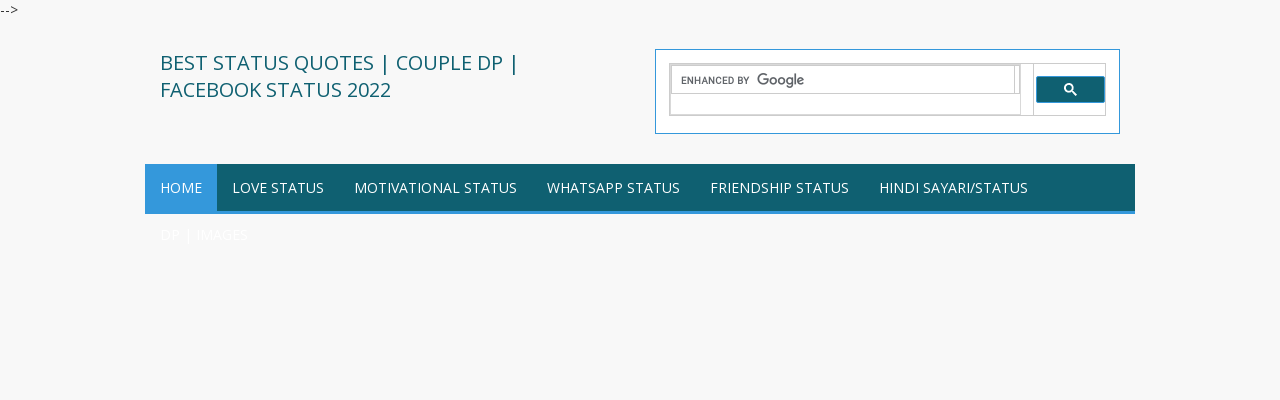

--- FILE ---
content_type: text/html; charset=UTF-8
request_url: https://www.beststatusquotes.com/2017/08/good-whatsapp-status.html
body_size: 39936
content:
<!DOCTYPE html>
<html lang='en' xml:lang='en' xmlns='http://www.w3.org/1999/xhtml' xmlns:b='http://www.google.com/2005/gml/b' xmlns:data='http://www.google.com/2005/gml/data' xmlns:expr='http://www.google.com/2005/gml/expr'>
<head>
<!-- Meta title by GianMR -->
<script async src="//pagead2.googlesyndication.com/pagead/js/adsbygoogle.js"></script>
<script>
     (adsbygoogle = window.adsbygoogle || []).push({
          google_ad_client: "ca-pub-1523542956875293",
          enable_page_level_ads: true
     });
</script>
<script async='async' src='//pagead2.googlesyndication.com/pagead/js/adsbygoogle.js'></script>
<script>
     (adsbygoogle = window.adsbygoogle || []).push({
          google_ad_client: "ca-pub-1523542956875293",
          enable_page_level_ads: true
     });
</script>
<title>Latest Good Whatsapp Status and Whatsapp motivational status Images</title>
<!-- All Meta by GianMR -->
<meta content='blogger' name='generator'/>
<meta charset='UTF-8'/>
<meta content='width=device-width, initial-scale=1, maximum-scale=1' name='viewport'/>
<!--[if IE]><meta http-equiv='X-UA-Compatible' content='IE=edge,chrome=1'><![endif]-->
<meta content='AA Gian' name='author'/>
<meta content='follow, all' name='alexabot'/>
<meta content='-5;120' name='geo.position'/>
<meta content='2013, Gian MR' name='copyright'/>
<meta content='id' name='language'/>
<meta content='Indonesia' name='geo.placename'/>
<meta content='global' name='target'/>
<meta content='Indonesia' name='geo.country'/>
<meta content='all, follow' name='robots'/>
<meta content='all' name='googlebot'/>
<meta content='all' name='msnbot'/>
<meta content='all' name='Googlebot-Image'/>
<meta content='all' name='Slurp'/>
<meta content='all' name='ZyBorg'/>
<meta content='all' name='Scooter'/>
<meta content='ALL' name='spiders'/>
<meta content='general' name='rating'/>
<meta content='2 days' name='revisit-after'/>
<meta content='2 days' name='revisit'/>
<meta content='all' name='WEBCRAWLERS'/>
<meta content='Searching for Latest Good Whatsapp Status here we are sharing the updated Whatsapp motivational status with Images which you can share across your friends circle.' name='description'/>
<meta content='Searching for Latest Good Whatsapp Status here we are sharing the updated Whatsapp motivational status with Images which you can share across your friends circle.' property='og:description'/>
<meta content='Searching for Latest Good Whatsapp Status here we are sharing the updated Whatsapp motivational status with Images which you can share across your friends circle.' name='twitter:description'/>
<!-- Metadata Keyword -->
<meta content='Latest Good Whatsapp Status and Whatsapp motivational status Images' name='keywords'/>
<meta content='https://blogger.googleusercontent.com/img/b/R29vZ2xl/AVvXsEhRF1wZ_xHZDKOWxrWsuqNugNxLFHTD1tp_6v-uYi-kTY6MPwLLjNftYAG7wjbzJZFMhJzUFDzn8Hz0_lKTyTBsVRAAlGTSIN3I7lnan1bkcKlIwGFhxF_IbfkHQRQMZgpWs72hdYSS1BA/s72-c/1-min.jpg' property='og:image'/>
<meta content='https://blogger.googleusercontent.com/img/b/R29vZ2xl/AVvXsEhRF1wZ_xHZDKOWxrWsuqNugNxLFHTD1tp_6v-uYi-kTY6MPwLLjNftYAG7wjbzJZFMhJzUFDzn8Hz0_lKTyTBsVRAAlGTSIN3I7lnan1bkcKlIwGFhxF_IbfkHQRQMZgpWs72hdYSS1BA/s72-c/1-min.jpg' name='twitter:image'/>
<link href='https://blogger.googleusercontent.com/img/b/R29vZ2xl/AVvXsEhRF1wZ_xHZDKOWxrWsuqNugNxLFHTD1tp_6v-uYi-kTY6MPwLLjNftYAG7wjbzJZFMhJzUFDzn8Hz0_lKTyTBsVRAAlGTSIN3I7lnan1bkcKlIwGFhxF_IbfkHQRQMZgpWs72hdYSS1BA/s72-c/1-min.jpg' rel='image_src'/>
<!-- Metadata Facebook -->
<meta content='Best Status Quotes | Couple DP | Facebook Status 2022' property='og:site_name'/>
<meta content='Best Status Quotes | Couple DP | Facebook Status 2022: Latest Good Whatsapp Status and Whatsapp motivational status Images' property='og:title'/>
<meta content='article' property='og:type'/>
<meta content='https://www.beststatusquotes.com/2017/08/good-whatsapp-status.html' property='og:url'/>
<!-- Metadata Twitter -->
<meta content='summary' name='twitter:card'/>
<meta content='Best Status Quotes | Couple DP | Facebook Status 2022: Latest Good Whatsapp Status and Whatsapp motivational status Images' name='twitter:title'/>
<!-- Ganti dengan aplikasi ID facebook anda sendiri -->
<meta content='226875977396331' property='fb:app_id'/>
<!-- Ganti dengan twitter username anda sendiri xxx ganti dengan @xxx -->
<meta content='xxx' name='twitter:site'/>
<meta content='xxx' name='twitter:creator'/>
<!-- ganti kode https://plus.google.com/+AAGian dengan url google plus anda -->
<link href='https://plus.google.com/+AAGian/about' rel='author'/>
<link href='https://plus.google.com/+AAGian/posts' rel='publisher'/>
<link href='https://plus.google.com/+AAGian/' rel='me'/>
<link href='https://www.beststatusquotes.com/favicon.ico' rel='icon' type='image/x-icon'/>
<link href='https://www.beststatusquotes.com/feeds/posts/default' rel='alternate' title='Best Status Quotes | Couple DP | Facebook Status 2022 - Atom' type='application/atom+xml'/>
<link href='https://www.beststatusquotes.com/feeds/posts/default?alt=rss' rel='alternate' title='Best Status Quotes | Couple DP | Facebook Status 2022 - RSS' type='application/rss+xml'/>
<link href='http://www.blogger.com/feeds/8790710000282562704/posts/default' rel='alternate' title='Best Status Quotes | Couple DP | Facebook Status 2022 - Atom' type='application/atom+xml'/>
<link href='http://www.blogger.com/openid-server.g' rel='openid.server'/>
<link href='https://www.beststatusquotes.com/' rel='openid.delegate'/>
<link href='https://www.beststatusquotes.com/2017/08/good-whatsapp-status.html' rel='canonical'/>
<script type='application/ld+json'>{ "@context": "http://schema.org", "@type": "WebSite", "url": "https://www.beststatusquotes.com/", "potentialAction": { "@type": "SearchAction", "target": "https://www.beststatusquotes.com/?q={search_term}", "query-input": "required name=search_term" } }</script>
<style id='page-skin-1' type='text/css'><!--
/*
-----------------------------------------------
Blogger Template Style
Theme Name		: SEOFastBlogger
Description		: Responsive, SEO, Fast and Optimize Blogger Templates
Version			: 1.0.5
Author			: Gian MR
Author URL     	: http://www.gianmr.com/
Theme URL      	: http://www.gianmr.com/2016/02/seofastblogger-responsive-blogger-template.html
Created Date   	: Februari 19, 2016
License        	: http://www.gianmr.com/p/terms-of-use.html#template-license
----------------------------------------------- */
/* Variable definitions
====================
<Variable name="colorscheme" description="General Color" type="color" default="#3498DB"/>
<Variable name="textcolor" description="Text Color" type="color" default="#333"/>
<Variable name="linkcolor" description="Link Color"	type="color" default="#0c2427"/>
<Variable name="bordercolor" description="Border Color"	type="color" default="#ecf0f1"/>
*/
/*! normalize.css v3.0.2 | MIT License | git.io/normalize */img,legend{border:0}legend,td,th{padding:0}html{font-family:sans-serif;-ms-text-size-adjust:100%;-webkit-text-size-adjust:100%}body{margin:0}article,aside,details,figcaption,figure,footer,header,hgroup,main,menu,nav,section,summary{display:block}audio,canvas,progress,video{display:inline-block;vertical-align:baseline}audio:not([controls]){display:none;height:0}[hidden],template{display:none}a{background-color:transparent}a:active,a:hover{outline:0}abbr[title]{border-bottom:1px dotted}b,optgroup,strong{font-weight:700}dfn{font-style:italic}h1{font-size:2em;margin:.67em 0}mark{background:#ff0;color:#000}small{font-size:80%}sub,sup{font-size:75%;line-height:0;position:relative;vertical-align:baseline}sup{top:-.5em}sub{bottom:-.25em}svg:not(:root){overflow:hidden}figure{margin:1em 40px}hr{-moz-box-sizing:content-box;box-sizing:content-box;height:0}pre,textarea{overflow:auto}code,kbd,pre,samp{font-family:monospace,monospace;font-size:1em}button,input,optgroup,select,textarea{color:inherit;font:inherit;margin:0}button{overflow:visible}button,select{text-transform:none}button,html input[type=button],input[type=reset],input[type=submit]{-webkit-appearance:button;cursor:pointer}button[disabled],html input[disabled]{cursor:default}button::-moz-focus-inner,input::-moz-focus-inner{border:0;padding:0}input{line-height:normal}input[type=checkbox],input[type=radio]{box-sizing:border-box;padding:0}input[type=number]::-webkit-inner-spin-button,input[type=number]::-webkit-outer-spin-button{height:auto}input[type=search]{-webkit-appearance:textfield;-moz-box-sizing:content-box;-webkit-box-sizing:content-box;box-sizing:content-box}input[type=search]::-webkit-search-cancel-button,input[type=search]::-webkit-search-decoration{-webkit-appearance:none}fieldset{border:1px solid silver;margin:0 2px;padding:.35em .625em .75em}table{border-collapse:collapse;border-spacing:0}
.gmr-clearfix:after,.gmr-container:after,.gmr-row:after{clear:both}h1,h2,h3,h4,h5{margin-bottom:10px}.gmr-logo img,th{text-align:left}pre,pre code{white-space:pre;overflow:auto}*,:after,:before{-webkit-box-sizing:border-box;-moz-box-sizing:border-box;box-sizing:border-box}.gmr-container{width:100%;max-width:990px;padding-right:15px;padding-left:15px;margin-right:auto;margin-left:auto}.gmr-container:after,.gmr-container:before,.gmr-row:after,.gmr-row:before{content:"";display:table}.gmr-row{margin-right:-15px;margin-left:-15px}.gmr-col-1-1,.gmr-col-1-10,.gmr-col-1-11,.gmr-col-1-12,.gmr-col-1-2,.gmr-col-1-3,.gmr-col-1-4,.gmr-col-1-5,.gmr-col-1-6,.gmr-col-1-7,.gmr-col-1-8,.gmr-col-1-9,.gmr-col-10-12,.gmr-col-11-12,.gmr-col-2-12,.gmr-col-2-3,.gmr-col-3-12,.gmr-col-4-12,.gmr-col-5-12,.gmr-col-6-12,.gmr-col-7-12,.gmr-col-8-12,.gmr-col-9-12{float:left;position:relative;min-height:1px;padding-right:15px;padding-left:15px}.gmr-col-1-1{width:100%}.gmr-col-2-3,.gmr-col-8-12{width:66.66%}.gmr-col-1-2,.gmr-col-6-12{width:50%}.gmr-col-1-3,.gmr-col-4-12{width:33.33%}.gmr-col-1-4,.gmr-col-3-12{width:25%}.gmr-col-1-5{width:20%}.gmr-col-1-6,.gmr-col-2-12{width:16.667%}.gmr-col-1-7{width:14.28%}.gmr-col-1-8{width:12.5%}.gmr-col-1-9{width:11.1%}.gmr-col-1-10{width:10%}.gmr-col-1-11{width:9.09%}.gmr-col-1-12{width:8.33%}.gmr-col-11-12{width:91.66%}.gmr-col-10-12{width:83.333%}.gmr-col-9-12{width:75%}.gmr-col-5-12{width:41.66%}.gmr-col-7-12{width:58.33%}.gmr-pull-left{float:left}.gmr-pull-right{float:right}.gmr-clearfix:after,.gmr-clearfix:before{display:table;content:" "}.gmr-transition,.label-size,a{-webkit-transition:all .3s ease-in;-moz-transition:all .3s ease-in;-o-transition:all .3s ease-in;transition:all .3s ease-in}html,html a{-webkit-font-smoothing:antialiased !important}body{background:#f8f8f8;margin:auto;line-height:1.6;color:#333333;font:normal normal 14px "Open Sans",Verdana,Geneva,sans-serif}a{color:#111111;text-decoration:none}.gmr-item-post a,a:hover{color:#3498DB}a img{border-width:0}.gmr-item-post a{text-decoration:underline}.gmr-logo,.gmr-share .gmr-sharetext,h1,h2,h3,h4,h5,h6{font-style:normal;font-weight:400;font-family:"Open Sans",Tahoma,Geneva,sans-serif}.gmr-logo img{display:inline-block}h1,h2,h3,h4,h5,h6{line-height:1.4;color:#333333}h1,h2,h3{margin-top:10px}h4,h5{margin-top:5px}.table,table{width:100%;max-width:100%;margin-bottom:20px}h1{font-size:28px}h2{font-size:24px}h3{font-size:20px}h4{font-size:18px}h5{font-size:16px}code,pre{font-family:Consolas,monospace}kbd{position:relative;color:#fff;background:#2c3e50;padding:3px 6px}h1.entry-title,h2.entry-title,h3.entry-title{margin-top:0}a.timestamp-link,abbr.published{border-width:0 !important}img{vertical-align:middle;margin-right:auto;margin-left:auto;display:block;max-width:100%;height:auto}table{background-color:transparent;border-spacing:0;border-collapse:collapse}table img{width:100%;height:auto}table.tr-caption-container{padding:0;border:none}table td.tr-caption{font-size:12px;font-style:italic}td,th{padding:0}.table a{text-decoration:none !important}.table>tbody>tr>td,.table>tbody>tr>th,.table>tfoot>tr>td,.table>tfoot>tr>th,.table>thead>tr>td,.table>thead>tr>th{padding:8px;line-height:1.42857143;vertical-align:top}.table>thead>tr>th{background-color:#3498DB;color:#fff;vertical-align:bottom}.table>thead>tr>th a{color:#fff !important}.table>caption+thead>tr:first-child>td,.table>caption+thead>tr:first-child>th,.table>colgroup+thead>tr:first-child>td,.table>colgroup+thead>tr:first-child>th,.table>thead:first-child>tr:first-child>td,.table>thead:first-child>tr:first-child>th{border-top:0}input[type=text],input[type=email],textarea{font-size:14px;color:#666;border-width:0 0 2px;border-style:solid;border-color:#ecf0f1;padding-left:10px;padding-right:10px;margin-bottom:15px;width:100%}.table>tbody>tr:nth-of-type(odd){background-color:#f9f9f9}table col[class*=col-]{position:static;display:table-column;float:none}table td[class*=col-],table th[class*=col-]{position:static;display:table-cell;float:none}.table-responsive{min-height:.01%;overflow-x:auto}input[type=text],input[type=email]{height:40px}input[type=text]:focus,input[type=email]:focus,textarea:focus{border-color:#3498DB}.gmr-btn,input[type=button],input[type=submit]{background-color:#3498DB;box-shadow:0 6px #2980B9;-moz-box-shadow:0 6px #2980B9;-webkit-box-shadow:0 6px #2980B9;-webkit-transition:none;-moz-transition:none;transition:none;display:inline-block;padding:10px 40px;margin:0 0 10px;vertical-align:middle;font-size:16px;border:none !important;color:#fff !important;text-decoration:none !important}.gmr-btn:hover,input[type=button]:hover,input[type=submit]:hover{top:4px;position:relative;box-shadow:0 2px #2980B9;-moz-box-shadow:0 2px #2980B9;-webkit-box-shadow:0 2px #2980B9}.gmr-btn-red{background-color:#E74C3C;box-shadow:0 6px #BD3E31;-moz-box-shadow:0 6px #BD3E31;-webkit-box-shadow:0 6px #BD3E31}.gmr-btn-red:hover{box-shadow:0 2px #BD3E31;-moz-box-shadow:0 2px #BD3E31;-webkit-box-shadow:0 2px #BD3E31}.gmr-btn-green{background-color:#82BF56;box-shadow:0 6px #669644;-moz-box-shadow:0 6px #669644;-webkit-box-shadow:0 6px #669644}.gmr-btn-green:hover{box-shadow:0 2px #669644;-moz-box-shadow:0 2px #669644;-webkit-box-shadow:0 2px #669644}.gmr-btn-yellow{background-color:#F2CF66;box-shadow:0 6px #D1B358;-moz-box-shadow:0 6px #D1B358;-webkit-box-shadow:0 6px #D1B358}.gmr-btn-yellow:hover{box-shadow:0 2px #D1B358;-moz-box-shadow:0 2px #D1B358;-webkit-box-shadow:0 2px #D1B358}.gmr-btn-gray{background-color:#95a5a6;box-shadow:0 6px #7f8c8d;-webkit-box-shadow:0 6px #7f8c8d;-moz-box-shadow:0 6px #7f8c8d}.gmr-btn-gray:hover{box-shadow:0 2px #7f8c8d;-moz-box-shadow:0 2px #7f8c8d;-webkit-box-shadow:0 2px #7f8c8d}.gmr-btn-purple{background-color:#9b59b6;box-shadow:0 6px #8e44ad;-moz-box-shadow:0 6px #8e44ad;-webkit-box-shadow:0 6px #8e44ad}.gmr-btn-purple:hover{box-shadow:0 2px #8e44ad;-moz-box-shadow:0 2px #8e44ad;-webkit-box-shadow:0 2px #8e44ad}.gmr-btn-orange{background-color:#e67e22;box-shadow:0 6px #d35400;-moz-box-shadow:0 6px #d35400;-webkit-box-shadow:0 6px #d35400}.gmr-btn-orange:hover{box-shadow:0 2px #d35400;-moz-box-shadow:0 2px #d35400;-webkit-box-shadow:0 2px #d35400}.gmr-btn-dark{background-color:#34495e;box-shadow:0 6px #2c3e50;-moz-box-shadow:0 6px #2c3e50;-webkit-box-shadow:0 6px #2c3e50}.gmr-btn-dark:hover{box-shadow:0 2px #2c3e50;-moz-box-shadow:0 2px #2c3e50;-webkit-box-shadow:0 2px #2c3e50}.gmr-btn-block{width:100%;display:block;text-align:center}.gmr-btn:active,input[type=button]:active,input[type=submit]:active{top:6px;position:relative;box-shadow:none;-moz-box-shadow:none;-webkit-box-shadow:none}.post{-webk;-khtml-user-select:none;-ms-user-select:;-moz-user-select:none}.gmr-color-item,kbd,pre,table tr td{-webkit-user-select:text;-khtml-user-select:text;-moz-user-select:text;-ms-user-select:text}pre{padding:33px 0 0;margin:.5em auto;word-wrap:break-word;background-color:#2c3e50;position:relative;width:100%;-moz-tab-size:2;-o-tab-size:2;tab-size:2;word-break:normal;-webkit-hyphens:none;-moz-hyphens:none;-ms-hyphens:none;hyphens:none}code::-moz-scrollbar,code::-webkit-scrollbar,pre code::-moz-scrollbar,pre code::-webkit-scrollbar,pre::-moz-scrollbar,pre::-webkit-scrollbar{display:none}pre::before{font-size:15px;font-weight:700;position:absolute;top:0;padding:9px 10px;left:0;right:0;color:#fff !important;display:block;margin:0;text-indent:15px}pre code{display:block;background:#3498DB;border:none;color:#fff;padding:25px 20px 20px;font-family:Consolas,Monaco,monospace;font-size:.83rem}code mark,pre code mark,pre mark{background-color:#3498db !important;color:#fff !important}pre[data-codetype=gmrcss]:before{content:"CSS";background-color:#3498DB}pre[data-codetype=gmrhtml]:before{content:"HTML";background-color:#E74C3C}pre[data-codetype=gmrjs]:before{content:"JS";background-color:#82BF56}pre[data-codetype=gmrjquery]:before{content:"JQuery";background-color:#9b59b6}pre[data-codetype=gmrphp]:before{content:"PHP";background-color:#e67e22}.gmr-hidden{display:none !important}.gmr-video{position:relative;padding-bottom:56.25%;padding-top:30px;height:0;overflow:hidden}#gmrmenu,#gmrmenu ul{padding:0;margin:0}.gmr-video embed,.gmr-video iframe,.gmr-video object{position:absolute;top:0;left:0;width:100%;height:100%}#navigationwrapper{z-index:1}#gmrmenuLink{display:none}#gmrmenu{background:#0f6071;border-bottom:3px solid #3498DB;height:50px}#gmrmenu li,#gmrmenu ul{margin:0;padding:0;list-style:none}#gmrmenu li{float:left;display:inline;position:relative}#gmrmenu a{text-transform:uppercase;display:block;line-height:47px;height:47px;margin:0;padding:0 15px;text-decoration:none; color: #fff;}#gmrmenu li .active,#gmrmenu li a:hover,#gmrmenu li:hover>a{background:#3498DB;color:#fff}#gmrmenu ul.menus{height:auto;width:200px;background:#fff;position:absolute;z-index:99;display:none}#gmrmenu ul.menus:before{font-family:FontAwesome;font-size:30px;color:#fff;position:absolute;top:-20px;left:20px;content:"\f0d8"}#gmrmenu ul.menus a{line-height:30px;height:30px;font-size:11px}#gmrmenu ul.menus li{display:block;width:100%}#gmrmenu li:hover ul.menus{display:block}#gmrmenu a.submenus:hover,#gmrmenu li:hover>a.submenus{background:#3498DB}#gmrmenu a.submenus:after{content:"\f107";font-family:FontAwesome;font-style:normal;font-weight:400;text-decoration:inherit;margin:0;padding:0 0 0 8px;display:inline-block}#gmrmenu a.submenus:hover:after,#gmrmenu li:hover>a.submenus:after{content:"\f106"}#gmrmenu ul.menus a:hover{background:#efefef;color:#333}.breadcrumb{padding:15px 25px;margin:0;background:#245f6d;list-style:none}.breadcrumb > li a{color:#fff}.breadcrumb > li a:hover{color:#f8f8f8}.breadcrumb > li{display:inline-block}.breadcrumb > li + li:before{padding:0 5px;color:#ccc;content:"\00bb "}.breadcrumb > li.disable{color:#ddd}.breadcrumb > li.disable.gmr-hidden{display:none}.breadcrumb > .active{color:#777}#header{margin:0}#header h1{margin:0;padding:5px 0 0;line-height:1em;letter-spacing:normal;font-size:24px}#header a{text-decoration:none}#gmr-header-inside{padding-top:30px;padding-bottom:30px}.gmr-logo{padding:0;margin:0;font-size:20px;text-transform:uppercase;color:#0f6071}.gmr-logo a{color:#0f6071}#gmr-header-search{width:100%;padding:0;margin:0}#gmr-header-search #search-form{width:100%;margin:0;padding:0}#gmr-header-search #search-text{width:100%;background:#fff;font-size:12px;display:block;margin:0;height:40px;line-height:40px;padding-right:5%;padding-left:5%;border-width:0 0 2px;border-style:solid;border-color:#ecf0f1}#gmr-header-search #search-text:focus{border-color:#3498DB}.gmr-allwrap{margin:0 auto}#gmr-main-layout{margin:30px auto 0 auto}#gmr-main-wrapper{word-wrap:break-word;overflow:hidden}.gmr-metapost,.gmr-metapost a{font-size:13px;font-weight:600;color:#95a5a6}.gmr-metapost .gmr-author,.gmr-metapost .gmr-date{margin-right:10px}.gmr-date{color:#95a5a6;font-size:13px;font-weight:600}.post{margin:0 0 30px;background:#fff;padding:20px;border-width:0 0 2px;border-style:solid;border-color:#ecf0f1}.post h2.entry-title{font-size:24px;font-weight:300;line-height:1.3}.post-body{margin:10px 0;line-height:1.6;font-size:15px}.post-item{margin:10px 0 auto;font-size:14px;color:#555;line-height:1.6}.post-body blockquote{font-family:Georgia, "Times New Roman", serif;margin:0px;color:#151414;font-weight:600;line-height:20px;font-style:italic;text-indent:65px;position:relative;background:#f1e0e0;border-left:3px solid #122d2a;padding:20px}.post-body blockquote:before{content:'\201C';position:absolute;font-size:85px;top:25px;left:-45px;color:#3498DB}.post-body blockquote:after{position:absolute;font-size:85px;bottom:-10px;right:25px;color:#3498DB}.post-body blockquote p{display:inline}.gmr-footer-label{padding:10px 20px;background:#8;border-width:0 0 2px;border-style:solid;border-color:#ecf0f1;width:100%;display:block}.gmr-footer-label .post-labels{margin:0;padding:0;font-size:16px}.gmr-footer-label .post-labels a{margin-left:5px;font-size:12px;background:#fff;padding:2px 6px}.gmr-content-post{padding-left:270px}.gmr-thumbnail img.post-thumbnail{margin:0 12px 0 0;width:250px;float:left}.gmr-blockpost-title{text-align:center;margin-bottom:20px;padding-bottom:10px;border-bottom:double 3px #ecf0f1}.gmr-blockpost-title h1{text-align:center;font-size:30px;font-weight:300}#comments{display:none}#disqus_thread{margin-top:20px}#blog-pager{text-align:center;line-height:1.4em;margin:15px 0}#blog-pager .gmr-textpager-newer{margin-left:5px}#blog-pager .gmr-textpager-older{margin-right:5px}#blog-pager .gmr-btn{padding:7px 10px}.gmr-pagenav{text-align:center;line-height:1.4em;margin:15px 0 30px 0;text-align:center;font-size:14px}.gmr-pagenav span,.gmr-pagenav a{background-color:#3498DB;box-shadow:0px 6px #2980B9;-moz-box-shadow:0px 6px #2980B9;-webkit-box-shadow:0px 6px #2980B9;-moz-transition:none;-webkit-transition:none;transition:none;display:inline-block;padding:10px 15px;margin-left:3px;margin-right:3px;vertical-align:middle;font-size:14px;color:#fff !important;text-decoration:none !important}.gmr-pagenav .pages{background:#3498DB;color:#fff}.gmr-pagenav .current,.gmr-pagenav a:hover{top:4px;position:relative;box-shadow:0px 2px #2980B9;-moz-box-shadow:0px 2px #2980B9;-webkit-box-shadow:0px 2px #2980B9}.gmr-pagenav a:active{top:6px;position:relative;box-shadow:none;-moz-box-shadow:none;-webkit-box-shadow:none}.gmr-pagenav .pages{display:none}.feed-links{display:none;clear:both;line-height:1.5em}.profile-img{float:left;margin-top:0;margin-right:5px;margin-bottom:5px;margin-left:0;padding:4px;border:1px solid #ecf0f1}.profile-data{margin:0;line-height:1.6em}.profile-datablock{margin:.5em 0}.profile-textblock{margin:.5em 0;line-height:1.6em}.gmr-share-top{margin-bottom:10px}.gmr-share{margin-top:10px;margin-bottom:20px;text-align:center;padding-bottom:0;border-bottom:2px solid #ecf0f1}.gmr-share .gmr-sharetext{display:block;margin-top:20px;margin-bottom:30px}.gmr-share .gmr-sharetext h3{font-size:18px !important;text-align:center;border-bottom:2px solid #ecf0f1;position:relative}.gmr-share .gmr-sharetext h3 span{background-color:#fff;position:relative;top:10px;padding:0 10px}.gmr-share .gmr-sharetext-btn{margin-left:5px;font-size:14px !important}.gmr-share-top ul,.gmr-share ul{list-style:none;margin:0;padding:0}.gmr-share-top ul{text-align:center;margin:0;padding:0}.gmr-share-top ul li{display:inline-block;width:49.5%}.gmr-share ul li{display:inline-block}.gmr-share-top ul li,.gmr-share-btn{display:inline-block;color:#ffffff;font-size:18px;border:none;padding:5px 10px;outline:none;text-align:center}.gmr-share-btn.twitter{background:#55acee}.gmr-share-btn.gplus{background:#c0392b}.gmr-share-btn.pinterest{background:#dd4b39}.gmr-share-btn.facebook{background:#3B5998}.gmr-share-btn.stumbleupon{background:#EB4823}.gmr-share-btn.blogthis{background:#ff5700}.gmr-share-btn.linkedin{background:#4875B4}.gmr-share-btn.email{background:#444444}.gmr-share-btn:hover{color:#ffffff;background:#333333}.gmr-share-top ul li .gmr-share-btn{width:100%;padding:10px 0}.gmr-share-top .gmr-sharetext-btn{margin-left:5px;font-size:16px !important}.gmr-subscribebox{width:100%;padding:20px;background:#f8f8f8;margin:30px 0 0}.gmr-subscribebox #gmr-subscribe-input{width:100%;background:#fff;font-size:12px;display:block;margin:0;height:40px;line-height:40px;padding:0 5%;border-width:0 0 2px;border-style:solid;border-color:#ecf0f1}.gmr-subscribebox #gmr-subscribe-input:focus{border-color:#3498DB}.gmr-subscribebox .gmr-btn{margin-top:20px}#adsense1-wrapper,#adsense2-wrapper{text-align:center}.adsense1 .widget-content{margin:0;padding:30px 0 0}.adsense2 .widget-content{margin:0;padding:0 0 30px}.gmr-layout-widget .widget{background:#fff}.gmr-layout-widget .widget-content{padding:0 20px 20px 20px;margin-bottom:30px;border-width:0 0 2px;border-style:solid;border-color:#ecf0f1}.gmr-layout-widget.gmr-footer .widget{border-color:#dfdfdf !important}.gmr-layout-widget #HTML10 .widget-content{padding:0px !important}.gmr-layout-widget .widget ul{list-style:none;margin:0;padding:0}.gmr-layout-widget .widget li{display:block;margin:0;padding:5px 0 10px;border-bottom:2px solid #6fa4b1;line-height:1.5em}.gmr-layout-widget .widget li:last-child{border-bottom:none;padding:5px 0 5px}.gmr-layout-widget .widget h2,.gmr-layout-widget .widget h3{font-size:18px;text-transform:uppercase;line-height:20px;margin:0 20px 10px;padding:20px 0 0;word-wrap:break-word;border-bottom:3px solid #ecf0f1}.gmr-layout-widget .widget h3 span{border-bottom:3px solid #3498DB;display:inline-block;padding:0 0 10px;margin-bottom:-3px}.PopularPosts .item-content{margin:0;padding:0}.PopularPosts ul li .item-title{margin-bottom:5px;margin-top:5px}.PopularPosts .item-snippet{padding:0;margin:0;line-height:1.4em}.PopularPosts .item-thumbnail{float:left;padding:0;margin:4px 10px 0 0}.PopularPosts .item-thumbnail img{height:72px;width:72px;margin:0}.gmr-related-headtitle{display:block;margin-top:20px;margin-bottom:30px}.gmr-related-headtitle h2{font-size:18px !important;text-align:center;border-bottom:2px solid #ecf0f1;position:relative}.gmr-related-headtitle h2 span{background-color:#fff;position:relative;top:10px;padding:0 10px}.gmr-relatedpost{display:block;position:relative}.gmr-relatedpost ul{position:relative;padding:0;margin:0 -10px}.gmr-relatedpost ul li{display:inline-block;width:33.33%;margin:0 0 20px 0;padding:0;vertical-align:top}.gmr-relatedpost ul li .item-thumbnail a{display:block;padding:0;margin:0 10px}.gmr-relatedpost ul li .item-snippet{margin:0 10px;font-size:13px;color:#999}.gmr-relatedpost ul li .item-title{margin:5px 10px 10px;line-height:1.4;font-size:16px !important}.gmr-relatedpost ul li img{margin-bottom:10px;padding:0;width:100%}.follow-by-email-inner td{display:block;width:100%}.FollowByEmail .follow-by-email-inner{padding:0;margin:0}.FollowByEmail .follow-by-email-inner table,.FollowByEmail .follow-by-email-inner form{margin:0;padding:0}.FollowByEmail .follow-by-email-inner .follow-by-email-address{width:100%;height:40px;font-size:14px;color:#666;border-width:0 0 2px;border-style:solid;border-color:#ecf0f1;padding-left:10px;padding-right:10px;margin-bottom:15px}.FollowByEmail .follow-by-email-inner .follow-by-email-address:focus{border-color:#3498DB}.FollowByEmail .follow-by-email-inner .follow-by-email-submit{width:100%;background-color:#3498DB;border-width:0;box-shadow:0px 6px #2980B9;-moz-box-shadow:0px 6px #2980B9;-webkit-box-shadow:0px 6px #2980B9;-webkit-transition:none;-moz-transition:none;transition:none;display:block;padding:10px 40px;margin:0 0 10px 0;vertical-align:middle;font-size:16px;color:#fff !important;text-decoration:none !important}.FollowByEmail .follow-by-email-inner .follow-by-email-submit:hover{top:4px;position:relative;box-shadow:0px 2px #2980B9;-moz-box-shadow:0px 2px #2980B9;-webkit-box-shadow:0px 2px #2980B9}.FollowByEmail .follow-by-email-inner .follow-by-email-submit:active{top:6px;position:relative;box-shadow:none;-moz-box-shadow:none;-webkit-box-shadow:none}.gmr-notice{position:relative;margin-bottom:20px;background:#f8f8f8;padding:15px 15px 15px 30px;border-left:4px solid #3498DB}.gmr-notice:before{content:"\f129";font-family:FontAwesome;position:absolute;top:50%;margin-top:-15px;left:-18px;background-color:#3498DB;color:#FFF;width:30px;height:30px;border-radius:100%;text-align:center;line-height:30px;font-weight:bold}.gmr-notice a{color:#3498DB}.gmr-notice.status-msg-body{background:#fff;text-align:center}.cloud-label-widget-content{text-align:left}.label-size{background:#136771;display:inline-block;margin:0 6px 10px 0;line-height:1.6}.label-size a,.label-size span{display:inline-block;padding:8px 12px;color:#fff;font-size:14px !important}.label-size:hover{background:#333;text-decoration:none}.label-size a:hover{text-decoration:none}.label-count{white-space:nowrap;background:#333}.widget.Label li{clear:both}.widget.Label li span{float:right}.jump-link{margin:5px 0;padding:0;font-size:11px;font-weight:700;text-transform:uppercase}.showpage a,.pagecurrent{font-size:12px;padding:8px 12px;margin-right:4px;color:#fff;background:#111111}.showpage a:hover,.pagecurrent{background:#3498DB;text-decoration:none;color:#fff}.showpageOf,.firstpage,.lastpage{display:none !important}.feed-links,a.quickedit{display:none !important}#gmr-credit-wrapper{background:#ecf0f1;width:100%;margin:0 auto;padding:30px 0 0}.credit{line-height:1.4em;background:#fff;border-top:3px solid #3498DB;text-align:center;font-size:12px;text-transform:uppercase;padding:30px 20px}.credit a:hover{color:#3498DB;text-decoration:underline}.gmr-copyright{margin-bottom:10px}h1.gmr-pagetitle{display:none !important}.status-msg-hidden{display:none}.toc-note{display:block;width:100%;text-align:center;margin-bottom:20px}
@media (min-width: 992px) {
.container {width: 990px;}
}
@media screen and (max-width: 991px) {
.gmr-col-1-1,.gmr-col-2-3,.gmr-col-8-12,.gmr-col-1-2,.gmr-col-6-12,.gmr-col-1-3,.gmr-col-4-12,.gmr-col-1-4,.gmr-col-3-12,.gmr-col-1-5,.gmr-col-1-6,.gmr-col-2-12,.gmr-col-1-7,.gmr-col-1-8,.gmr-col-1-9,.gmr-col-1-10,.gmr-col-1-11,.gmr-col-1-12,.gmr-col-11-12,.gmr-col-10-12,.gmr-col-9-12,.gmr-col-5-12,.gmr-col-7-12{width:auto;float:none}.gmr-hide-on-mobile{display:none !important;width:0;height:0}.gmr-navigation{position:relative;padding:0;margin:0 auto}#gmrmenuLink{position:absolute;top:0;right:auto;left:auto;height:47px;line-height:47px;text-decoration:inherit;width:100%;text-align:center;z-index:10;display:inline-block}#gmrmenuLink:before{content:"\f0c9";font-family:FontAwesome;font-style:normal;font-weight:bold;display:inline-block}#gmrmenu{position:relative}#gmrmenu ul{background:#0f6071;position:absolute;top:50px;right:0;left:0;z-index:3;height:auto;display:none}#gmrmenu.active ul{display:block}#gmrmenu ul.menus{width:100%;position:static;border:none}#gmrmenu ul.menus:before{display:none}#gmrmenu ul.menus a{padding:0 15px 0 35px}#gmrmenu li{display:block;float:none;width:auto;text-align:left}#gmrmenu a{padding:0 20px}#gmrmenu a.submenus{padding:0 20px}.gmr-logo{text-align:center;margin-bottom:10px}.gmr-thumbnail img.post-thumbnail{margin:0 15px 0 0;width:80px}.gmr-content-post{padding-left:95px}#blog-pager{padding:15px 0 15px}#comments{margin:0;padding:10px 0}
}
@media screen and (max-width: 767px) {
.table-responsive{width:100%;margin-bottom:15px;overflow-y:hidden;-ms-overflow-style:-ms-autohiding-scrollbar}.table-responsive > .table{margin-bottom:0}.table-responsive > .table > thead > tr > th,.table-responsive > .table > tbody > tr > th,.table-responsive > .table > tfoot > tr > th,.table-responsive > .table > thead > tr > td,.table-responsive > .table > tbody > tr > td,.table-responsive > .table > tfoot > tr > td{white-space:nowrap}.table-responsive > .table-bordered{border:0}
}
@media screen and (max-width:480px) {
.gmr-thumbnail img.post-thumbnail{margin:0 0 20px 0;width:100%;float:none}.gmr-content-post{padding-left:0}#blog-pager .gmr-textpager-newer,#blog-pager .gmr-textpager-older,.gmr-share-top .gmr-sharetext-btn,.gmr-share .gmr-sharetext-btn{display:none}.gmr-relatedpost ul li{width:50%}
}
@media (max-width:350px){
#comment-editor{width: 100%!important;margin:0 0!important;}
}
@media screen and (max-width:240px) {
#header img {max-width:100%;height:auto;}
}
@media(min-width:991px){
.mobile-show {
display: none;
}
.gsc-control-cse {
border-color: #3498db!important;
}
.gsc-search-button-v2 {
border-color: #3498db!important;
background-color: #0f6071!important;
}
--></style>
<script type='text/javascript'>
//<![CDATA[
	function loadCSS(e,t,n){"use strict";var i=window.document.createElement("link"),o=t||window.document.getElementsByTagName("script")[0];i.rel="stylesheet",i.href=e,i.media="only x",o.parentNode.insertBefore(i,o),setTimeout(function(){i.media=n||"all"})}
    loadCSS('https://fonts.googleapis.com/css?family=Open+Sans:300,400,400italic,600');
    loadCSS('https://maxcdn.bootstrapcdn.com/font-awesome/4.5.0/css/font-awesome.min.css');
//]]>
</script>
<script type='text/javascript'>
	//<![CDATA[
		function recentpostslist(e){document.write("<ul>");for(var t=0;t<e.feed.entry.length&&t!=e.feed.entry.length;t++){for(var r=0;r<e.feed.entry[t].link.length;r++)if("alternate"==e.feed.entry[t].link[r].rel){entryUrl=e.feed.entry[t].link[r].href;break}var n=e.feed.entry[t].title.$t,l='<li><a href="'+entryUrl+'" title="'+n+'">'+n+"</a></li>";document.write(l)}document.write("</ul>")}
	//]]>
	</script>
<script type='text/javascript'>
		//<![CDATA[
			function readpostlabels(e){for(var t,r,l,i=0;i<e.feed.entry.length&&(t=e.feed.entry[i],i!=e.feed.entry.length);i++){relatedTitles[relatedTitlesNum]=t.title.$t,l="","content"in t?l=t.content.$t:"summary"in t&&(l=t.summary.$t),relatedpSummary[relatedTitlesNum]=removetags(l,relatedmaxnum);try{r=t.media$thumbnail.url}catch(n){s=t.content.$t,a=s.indexOf("<img"),b=s.indexOf("src='",a),c=s.indexOf("'",b+5),d=s.substr(b+5,c-b-5),r=-1!=a&&-1!=b&&-1!=c&&""!=d?d:relatednoimage}relatedThumb[relatedTitlesNum]=r.replace("/s72-c/","/w"+width_sizes+"-c-h"+height_sizes+"/");for(var m=0;m<t.link.length;m++)if("alternate"==t.link[m].rel){relatedUrls[relatedTitlesNum]=t.link[m].href;break}relatedTitlesNum++}}function showrelated(){for(var e=new Array(0),t=new Array(0),r=new Array(0),l=new Array(0),a=0;a<relatedUrls.length;a++)contains(e,relatedUrls[a])||(e.length+=1,e[e.length-1]=relatedUrls[a],t.length+=1,t[t.length-1]=relatedTitles[a],r.length+=1,r[r.length-1]=relatedpSummary[a],l.length+=1,l[l.length-1]=relatedThumb[a]);relatedTitles=t,relatedUrls=e,relatedpSummary=r,relatedThumb=l;for(var a=0;a<relatedTitles.length;a++){var d=Math.floor((relatedTitles.length-1)*Math.random()),s=relatedTitles[a],i=relatedUrls[a],n=relatedpSummary[a],m=relatedThumb[a];relatedTitles[a]=relatedTitles[d],relatedUrls[a]=relatedUrls[d],relatedpSummary[a]=relatedpSummary[d],relatedThumb[a]=relatedThumb[d],relatedTitles[d]=s,relatedUrls[d]=i,relatedpSummary[d]=n,relatedThumb[d]=m}for(var h,u=0,o=Math.floor((relatedTitles.length-1)*Math.random()),T=o,g=document.URL;relatedPostsNum>u&&(relatedUrls[o]==g||(h="<li>",h+="<div class='item-thumbnail'><a href='"+relatedUrls[o]+"' title='"+relatedTitles[o]+"'><img src='"+relatedThumb[o]+"' title='"+relatedTitles[o]+"' width='"+width_sizes+"' height='"+height_sizes+"' alt='"+relatedTitles[o]+"'/></a></div>",h+="<div class='item-title'><a href='"+relatedUrls[o]+"' title='"+relatedTitles[o]+"'>"+relatedTitles[o]+"</a></div>",h+="<div class='item-snippet'>"+relatedpSummary[o]+" ... </div>",h+="</li>",document.write(h),u++,u!=relatedPostsNum))&&(o<relatedTitles.length-1?o++:o=0,o!=T););}function removetags(e,t){for(var r=e.split("<"),l=0;l<r.length;l++)-1!=r[l].indexOf(">")&&(r[l]=r[l].substring(r[l].indexOf(">")+1,r[l].length));return r=r.join(""),r=r.substring(0,t-1)}function contains(e,t){for(var r=0;r<e.length;r++)if(e[r]==t)return!0;return!1}var relatedTitles=new Array,relatedUrls=new Array,relatedpSummary=new Array,relatedThumb=new Array,relatedTitlesNum=0,relatedPostsNum=3,relatedmaxnum=75,width_sizes=185,height_sizes=115,relatednoimage="https://blogger.googleusercontent.com/img/b/R29vZ2xl/AVvXsEhh8zfEhNM3j9drDRavXZTR_YWtL31BbzgQVijFhT7ep3Xk_4rRyd1CAlFARFY3tfqaqo3UcYtkGYAlyyzmq33bxR19hPGqZZFq5urBP6DvHmKjs-7PZWQon3Hw_daKMjEYCDPvrtzpwgE/s72-c/default.png";
		//]]>
		</script>
<script async='async' src='https://cdn.onesignal.com/sdks/OneSignalSDK.js'></script>
<script>
  var OneSignal = window.OneSignal || [];
  OneSignal.push(function() {
    OneSignal.init({
      appId: "d96154d2-81cf-4919-b1dd-98f337a8aa4a",
    });
  });
</script>
</head><!--<head>
<link href='https://www.blogger.com/static/v1/widgets/2944754296-widget_css_bundle.css' rel='stylesheet' type='text/css'/>
<link href='https://www.blogger.com/dyn-css/authorization.css?targetBlogID=8790710000282562704&amp;zx=933377b8-04f9-40a0-93c7-d85e4ca7d163' media='none' onload='if(media!=&#39;all&#39;)media=&#39;all&#39;' rel='stylesheet'/><noscript><link href='https://www.blogger.com/dyn-css/authorization.css?targetBlogID=8790710000282562704&amp;zx=933377b8-04f9-40a0-93c7-d85e4ca7d163' rel='stylesheet'/></noscript>
<meta name='google-adsense-platform-account' content='ca-host-pub-1556223355139109'/>
<meta name='google-adsense-platform-domain' content='blogspot.com'/>

<!-- data-ad-client=ca-pub-1523542956875293 -->

</head>-->
<body class='loading gianmr' itemscope='itemscope' itemtype='https://schema.org/WebPage'>
<div id='top'></div>
<div class='gmr-allwrap'>
<!-- Start Header Layout -->
<div class='gmr-container' id='gmr-header-inside' itemscope='itemscope' itemtype='http://schema.org/WPHeader'>
<div class='gmr-row'>
<div class='gmr-col-1-2' id='gmr-header-left'>
<div class='header section' id='header'><div class='widget Header' data-version='1' id='Header1'>
<div class='gmr-logo'>
<a href='https://www.beststatusquotes.com/' title='Best Status Quotes | Couple DP | Facebook Status 2022'><span itemprop='headline'>Best Status Quotes | Couple DP | Facebook Status 2022</span></a>
<span class='gmr-hidden' itemprop='description'>WhatsApp Sad Status, Emotional Status, Love Status, Inspirations &amp; Motivational Status, Punjabi Status, Life Status and Whatsapp &amp; Facebook DP</span>
</div>
</div></div>
</div>
<!-- End gmr-header-left -->
<div class='gmr-col-1-2' id='header-right'>
<div id='gmr-header-search'>
<script>
  (function() {
    var cx = '009490676137022596080:6z7th80co08';
    var gcse = document.createElement('script');
    gcse.type = 'text/javascript';
    gcse.async = true;
    gcse.src = 'https://cse.google.com/cse.js?cx=' + cx;
    var s = document.getElementsByTagName('script')[0];
    s.parentNode.insertBefore(gcse, s);
  })();
</script>
<gcse:search></gcse:search>
</div>
</div>
<!-- End header-right -->
</div>
<!-- End gmr-row -->
</div>
<!-- End gmr-header-inside -->
<!-- End Header Layout -->
<!-- Start Navigation Layout -->
<div id='navigationwrapper'>
<div class='gmr-container'>
<div class='gmr-row'>
<div class='mr-col-1-1'>
<div class='gmr-navigation section' id='navigation'><div class='widget HTML' data-version='1' id='HTML2'>
<div class='widget-content' id='gmrmenuwrapper' itemscope='itemscope' itemtype='http://schema.org/SiteNavigationElement' role='navigation'>
<a class='menu-link' href='#gmrmenu' id='gmrmenuLink' title='Open Menu'>

												MENU<span></span>
</a>
<div id='gmrmenu'>
<ul>
<li itemprop='url'><a href='https://www.beststatusquotes.com/' itemprop='name' title='Home'>Home</a></li>
<li itemprop='url'><a href='http://www.beststatusquotes.com/search/label/Love%20Status' itemprop='name' title='Love Status'>Love Status</a></li>
<li itemprop='url'><a href='http://www.beststatusquotes.com/search/label/motivational%20status' itemprop='name' title='Motivational Status'>Motivational Status</a></li>
<li itemprop='url'><a href='http://www.beststatusquotes.com/search/label/Whatsapp%20Status' itemprop='name' title='Whatsapp Status'>Whatsapp Status</a></li>
<li itemprop='url'>
<a href='http://www.beststatusquotes.com/search/label/Friendship%20Status' itemprop='name' title='Menu 4'>Friendship Status</a>
</li>
<li itemprop='url'><a href='http://www.beststatusquotes.com/search/label/Hindi%20Sayari' itemprop='name' title='Hindi Sayari/Status'>Hindi Sayari/Status</a></li>
<li itemprop='url'><a href='http://www.beststatusquotes.com/search/label/Images' itemprop='name' title='Hindi Sayari/Status'>DP | Images</a></li>
</ul>
</div>
</div>
</div></div>
</div>
</div>
</div>
</div>
<!-- End Navigation Layout -->
<!-- Start Adsense Layout -->
<div class='gmr-container'>
<div class='gmr-row'>
<div class='gmr-col-1-1' id='adsense1-wrapper'>
<div class='adsense1 section' id='HeaderBanner'><div class='widget HTML' data-version='1' id='HTML9'>
<div class='widget-content'>
<script async src="//pagead2.googlesyndication.com/pagead/js/adsbygoogle.js"></script>
<!-- Header -->
<ins class="adsbygoogle"
     style="display:block"
     data-ad-client="ca-pub-1523542956875293"
     data-ad-slot="9019676022"
     data-ad-format="link"></ins>
<script>
(adsbygoogle = window.adsbygoogle || []).push({});
</script>
</div>
</div></div>
</div>
</div>
</div>
<!-- End Adsense Layout -->
<!-- Start Main Content Layout -->
<div id='gmr-main-layout'>
<div class='gmr-container'>
<div class='gmr-row'>
<!-- Start Main Layout -->
<div class='gmr-col-8-12' id='gmr-main-wrapper' itemscope='itemscope' itemtype='http://schema.org/Blog' role='main'>
<div class='mobile-show' dir='ltr' style='text-align: center;' trbidi='on'>
<table>
<tbody>
<tr style='border: 2px solid #fff;'>
<td bgcolor='#0f6071' style='text-align: center; font-size: 18px'><strong><span><a href='http://www.beststatusquotes.com/search/label/Love%20Status' style='color:#fff;'>Love Status/Quotes</a></span></strong></td>
<td bgcolor='#0f6071' style='text-align: center; font-size: 18px'><strong><span><a href='http://www.beststatusquotes.com/search/label/motivational%20status' style='color:#fff;'>Motivational Quotes</a></span></strong></td>
</tr>
<tr style='border: 2px solid #fff;'>
<td bgcolor='#0f6071' style='text-align: center; font-size: 18px'><strong><span><a href='http://www.beststatusquotes.com/search/label/Whatsapp%20Status' style='color:#fff;'>Whatsapp/Facebook Status</a></span></strong></td>
<td bgcolor='#0f6071' style='text-align: center; font-size: 18px'><strong><span><a href='http://www.beststatusquotes.com/search/label/Friendship%20Status' style='color:#fff;'>Friendships Quotes</a></span></strong></td>
</tr>
<tr style='border: 2px solid #fff;'>
<td bgcolor='#0f6071' style='text-align: center; font-size: 18px'><strong><span><a href='http://www.beststatusquotes.com/search/label/Images' style='color:#fff;'>Whatsapp Profile/DP</a></span></strong></td>
<td bgcolor='#0f6071' style='text-align: center; font-size: 18px'><strong><span><a href='http://www.beststatusquotes.com/search/label/Images' style='color:#fff;'>Facebook Profile/DP</a></span></strong></td>
</tr>
<tr style='border: 2px solid #fff;'>
<td bgcolor='#0f6071' style='text-align: center; font-size: 18px'><strong><span><a href='http://www.beststatusquotes.com/2017/09/love-quotes-in-tamil-for-whatsapp.html' style='color:#fff;'>Tamil Status/Quotes</a></span></strong></td>
<td bgcolor='#0f6071' style='text-align: center; font-size: 18px'><strong><span><a href='http://www.beststatusquotes.com/2017/09/best-telugu-quotes-images-for-whatsapp.html' style='color:#fff;'>Telugu Status/Quotes</a></span></strong></td>
</tr>
</tbody>
</table>
</div>
<div class='main section' id='main'><div class='widget HTML' data-version='1' id='HTML1'>
<div class='widget-content'>
<script async src="//pagead2.googlesyndication.com/pagead/js/adsbygoogle.js"></script>
<!-- Header post -->
<ins class="adsbygoogle"
     style="display:inline-block;width:300px;height:250px"
     data-ad-client="ca-pub-1523542956875293"
     data-ad-slot="1728474017"></ins>
<script>
(adsbygoogle = window.adsbygoogle || []).push({});
</script>
</div>
<div class='clear'></div>
</div><div class='widget Blog' data-version='1' id='Blog1'>
<div class='blog-posts hfeed'>
<div class='gmr-breadcrumb-wrap'>
<ol class='breadcrumb' itemscope='itemscope' itemtype='http://schema.org/BreadcrumbList'>
<li itemprop='itemListElement' itemscope='itemscope' itemtype='http://schema.org/ListItem'>
<a href='https://www.beststatusquotes.com/' itemprop='item' title='Home'>
<span itemprop='name'>
																Home
															</span>
</a>
</li>
<li itemprop='itemListElement' itemscope='itemscope' itemtype='http://schema.org/ListItem'>
<a href='https://www.beststatusquotes.com/search/label/Good%20Whatsapp%20Status?&max-results=7' itemprop='item' title='Good Whatsapp Status'>
<span itemprop='name'>
Good Whatsapp Status
</span>
</a>
</li>
<li itemprop='itemListElement' itemscope='itemscope' itemtype='http://schema.org/ListItem'>
<a href='https://www.beststatusquotes.com/search/label/Motiva?&max-results=7' itemprop='item' title='Motiva'>
<span itemprop='name'>
Motiva
</span>
</a>
</li>
<li itemprop='itemListElement' itemscope='itemscope' itemtype='http://schema.org/ListItem'>
<a href='https://www.beststatusquotes.com/search/label/Whatsapp%20Status?&max-results=7' itemprop='item' title='Whatsapp Status'>
<span itemprop='name'>
Whatsapp Status
</span>
</a>
</li>
<li class='disable gmr-hidden'>
<span>Latest Good Whatsapp Status and Whatsapp motivational status Images</span>
</li>
</ol>
</div>
<!--Can't find substitution for tag [defaultAdStart]-->
<div class='post-outer'>
<div class='post hentry' itemscope='itemscope' itemtype='http://schema.org/BlogPosting'>
<link href='https://www.beststatusquotes.com/2017/08/good-whatsapp-status.html' itemprop='mainEntityOfPage'/>
<div class='gmr-clearfix'>
<span itemprop='image' itemscope='itemscope' itemtype='https://schema.org/ImageObject'>
<span content='https://blogger.googleusercontent.com/img/b/R29vZ2xl/AVvXsEhRF1wZ_xHZDKOWxrWsuqNugNxLFHTD1tp_6v-uYi-kTY6MPwLLjNftYAG7wjbzJZFMhJzUFDzn8Hz0_lKTyTBsVRAAlGTSIN3I7lnan1bkcKlIwGFhxF_IbfkHQRQMZgpWs72hdYSS1BA/s1600/1-min.jpg' itemprop='url'></span>
<span content='250' itemprop='width'></span>
<span content='160' itemprop='height'></span>
</span>

													<div class='gmr-blockpost-title'>
												
<h1 class='post-title entry-title' itemprop='headline'>
Latest Good Whatsapp Status and Whatsapp motivational status Images
</h1>
<div class='gmr-metapost'>
<span class='gmr-date'>
<span class='fa fa-clock-o'></span>
<span content='https://www.beststatusquotes.com/2017/08/good-whatsapp-status.html' itemprop='url'></span>
<a class='timestamp-link' href='https://www.beststatusquotes.com/2017/08/good-whatsapp-status.html' rel='bookmark' title='permanent link'><abbr class='published updated' content='2017-08-04T21:37:00-07:00' itemprop='datePublished dateModified' title='2017-08-04T21:37:00-07:00'>9:37&#8239;PM</abbr></a>
</span>
</div>

													</div>
												
<div class='gmr-share-top'>
<ul>
<li>
<a class='gmr-share-btn facebook' href='https://www.blogger.com/share-post.g?blogID=8790710000282562704&postID=1335898834353978294&target=facebook' onclick='window.open(this.href, "_blank", "height=430,width=640"); return false;' target='_blank' title='Share to Facebook'>
<span class='fa fa-facebook'></span><span class='gmr-sharetext-btn'>Share to Facebook</span>
</a>
</li>
<li>
<a class='gmr-share-btn twitter' href='https://www.blogger.com/share-post.g?blogID=8790710000282562704&postID=1335898834353978294&target=twitter' target='_blank' title='Share to X'>
<span class='fa fa-twitter'></span><span class='gmr-sharetext-btn'>Share to X</span>
</a>
</li>
</ul>
</div>
<div class='post-body entry-content gmr-item-post'>

<script async src="//pagead2.googlesyndication.com/pagead/js/adsbygoogle.js"></script>
<!-- Between Post -->
<ins class="adsbygoogle"
     style="display:block"
     data-ad-client="ca-pub-1523542956875293"
     data-ad-slot="6128188996"
     data-ad-format="link"></ins>
<script>
(adsbygoogle = window.adsbygoogle || []).push({});
</script>

								<div dir="ltr" style="text-align: left;" trbidi="on">
<div class="separator" style="clear: both; text-align: justify;">
Whatsapp Status is a way to express your thoughts in front of every person who are associated with you. We are sharing <b>G</b><span style="font-family: &quot;arial&quot;; font-size: 10pt; text-align: left;"><b>ood Whatsapp Status</b>&nbsp;with you which is fully <b><a href="http://www.beststatusquotes.com/2017/07/motivational-status-English.html">Motivational Whatsapp Status</a></b>. &nbsp;Status is only way to share your feeling without saying any words to anyone. Please collect all these images and status in order to making your day lovely and peacefully.</span></div>
<a name="more"></a><br />
<div class="separator" style="clear: both; text-align: justify;">
<span style="font-family: &quot;arial&quot;; font-size: 10pt; text-align: left;"><br /></span></div>
<h2 style="clear: both; text-align: justify;">
<span style="text-align: left;"><span style="font-family: &quot;arial&quot;; font-size: large;"><u>Good Whatsapp Status / Motivational Status</u></span></span></h2>
<style type="text/css"><!--td {border: 1px solid #ccc;}br {mso-data-placement:same-cell;}--></style><br />
<div class="separator" style="clear: both; text-align: center;">
<br /></div>
<div class="separator" style="clear: both; text-align: center;">
<a href="https://blogger.googleusercontent.com/img/b/R29vZ2xl/AVvXsEhRF1wZ_xHZDKOWxrWsuqNugNxLFHTD1tp_6v-uYi-kTY6MPwLLjNftYAG7wjbzJZFMhJzUFDzn8Hz0_lKTyTBsVRAAlGTSIN3I7lnan1bkcKlIwGFhxF_IbfkHQRQMZgpWs72hdYSS1BA/s1600/1-min.jpg" imageanchor="1" style="margin-left: 1em; margin-right: 1em;"><img alt="good whatsapp status" border="0" data-original-height="280" data-original-width="350" src="https://blogger.googleusercontent.com/img/b/R29vZ2xl/AVvXsEhRF1wZ_xHZDKOWxrWsuqNugNxLFHTD1tp_6v-uYi-kTY6MPwLLjNftYAG7wjbzJZFMhJzUFDzn8Hz0_lKTyTBsVRAAlGTSIN3I7lnan1bkcKlIwGFhxF_IbfkHQRQMZgpWs72hdYSS1BA/s1600/1-min.jpg" title="" /></a></div>
<br />
<blockquote class="tr_bq">
1.<span class="Apple-tab-span" style="white-space: pre;"> </span>The struggle you are in today is developing the strength you need for tomorrow.</blockquote>
<br />
<div class="separator" style="clear: both; text-align: center;">
<a href="https://blogger.googleusercontent.com/img/b/R29vZ2xl/AVvXsEgK5pbBEdgjJcIAHPdmRXVeD4d2zAZ-MkfRFctS4Ahedz_ap3FdGJ2Q5f0AAzyDHq4N1ap7D2NcSxN5MvZ2QX2eShLfXaahtytRxGTTRL8np-b_hBMHGMfcur_fH8p8yDAS5I4Uv4QamXU/s1600/2-min.jpg" imageanchor="1" style="margin-left: 1em; margin-right: 1em;"><img alt="good whatsapp status" border="0" data-original-height="280" data-original-width="350" src="https://blogger.googleusercontent.com/img/b/R29vZ2xl/AVvXsEgK5pbBEdgjJcIAHPdmRXVeD4d2zAZ-MkfRFctS4Ahedz_ap3FdGJ2Q5f0AAzyDHq4N1ap7D2NcSxN5MvZ2QX2eShLfXaahtytRxGTTRL8np-b_hBMHGMfcur_fH8p8yDAS5I4Uv4QamXU/s1600/2-min.jpg" title="" /></a></div>
<br />
<blockquote class="tr_bq">
2.<span class="Apple-tab-span" style="white-space: pre;"> </span>You have to GET UP every morning and tell yourself &nbsp;I Can Do This .</blockquote>
<br />
<div class="separator" style="clear: both; text-align: center;">
<a href="https://blogger.googleusercontent.com/img/b/R29vZ2xl/AVvXsEhcPxyrYzzxIGPVsVzcFwFEE_4-t2OWKHRYJvfeSuMIxIHIphUwN6Yt7FJGPDMIHqArz5RSzRkvyqukibMugtt9kbJHYARBPWP81ucnk64soqAP3ZkQE6mAptXoz9UolNB_ygItc1ciBqU/s1600/3-min.jpg" imageanchor="1" style="margin-left: 1em; margin-right: 1em;"><img alt="good whatsapp status" border="0" data-original-height="280" data-original-width="350" src="https://blogger.googleusercontent.com/img/b/R29vZ2xl/AVvXsEhcPxyrYzzxIGPVsVzcFwFEE_4-t2OWKHRYJvfeSuMIxIHIphUwN6Yt7FJGPDMIHqArz5RSzRkvyqukibMugtt9kbJHYARBPWP81ucnk64soqAP3ZkQE6mAptXoz9UolNB_ygItc1ciBqU/s1600/3-min.jpg" title="" /></a></div>
<br />
<blockquote class="tr_bq">
3.<span class="Apple-tab-span" style="white-space: pre;"> </span>Always choose a lazy person to do a difficult job,Because ,he will find an easy way to do it.</blockquote>
<br />
<div class="separator" style="clear: both; text-align: center;">
<a href="https://blogger.googleusercontent.com/img/b/R29vZ2xl/AVvXsEg0dOBHQghfHOgRZVgOMSKtALjrop_wPzuBDh3ca2K0GDr3J-A3601g7n00yhOHNngY4tvOFuibnVGVALSKPDMABuRbKzeSi9bPPrQbtsCjLvYjJ39kUoiW8HAE2QoHaap8f40EiLjgtjI/s1600/4-min.jpg" imageanchor="1" style="margin-left: 1em; margin-right: 1em;"><img alt="good whatsapp status" border="0" data-original-height="280" data-original-width="350" src="https://blogger.googleusercontent.com/img/b/R29vZ2xl/AVvXsEg0dOBHQghfHOgRZVgOMSKtALjrop_wPzuBDh3ca2K0GDr3J-A3601g7n00yhOHNngY4tvOFuibnVGVALSKPDMABuRbKzeSi9bPPrQbtsCjLvYjJ39kUoiW8HAE2QoHaap8f40EiLjgtjI/s1600/4-min.jpg" title="" /></a></div>
<br />
<blockquote class="tr_bq">
4.<span class="Apple-tab-span" style="white-space: pre;"> </span>I am thankful for the difficult people I my life, they have shown me exactly who I don&#8217;t want to be.</blockquote>
<br />
<div class="separator" style="clear: both; text-align: center;">
<a href="https://blogger.googleusercontent.com/img/b/R29vZ2xl/AVvXsEjc0rVRiAuo90y-tDk4Y1yZzlgmawr1qUK1lDfY2WdI0MXr-pVPweyPbWIkOZmCwREJMgCaGVrNzZ2qXjcKA8iFh-dxJ0A_Nx0J4g5PMxlSkUvECFSXgC_5XmQX2hMiM7dDkJyOi4Ri2aA/s1600/5-min.jpg" imageanchor="1" style="margin-left: 1em; margin-right: 1em;"><img alt="good whatsapp status" border="0" data-original-height="280" data-original-width="350" src="https://blogger.googleusercontent.com/img/b/R29vZ2xl/AVvXsEjc0rVRiAuo90y-tDk4Y1yZzlgmawr1qUK1lDfY2WdI0MXr-pVPweyPbWIkOZmCwREJMgCaGVrNzZ2qXjcKA8iFh-dxJ0A_Nx0J4g5PMxlSkUvECFSXgC_5XmQX2hMiM7dDkJyOi4Ri2aA/s1600/5-min.jpg" title="" /></a></div>
<br />
<blockquote class="tr_bq">
5.<span class="Apple-tab-span" style="white-space: pre;"> </span>If you can&#8217;t fly, Then run. If you can&#8217;t run, Then walk. If you can&#8217;t walk, Then crawl. But whatever &nbsp;you do your have to keep moving forward.</blockquote>
<br />
<div class="separator" style="clear: both; text-align: center;">
<a href="https://blogger.googleusercontent.com/img/b/R29vZ2xl/AVvXsEhCpSMOTFSN-zRMgl9pG0_El6Pw0_WLji5RfWGdL3uRbpYuZfp2lWuQCLqW4cBupy6eXxiQwspMb2q3gu4r-TLpvC9kd00fD8yq0FPa61D5pVGr5sJw5Shvk-pmhNEhDupZYS-RclIt0gM/s1600/6-min.jpg" imageanchor="1" style="margin-left: 1em; margin-right: 1em;"><img alt="good whatsapp status" border="0" data-original-height="280" data-original-width="350" src="https://blogger.googleusercontent.com/img/b/R29vZ2xl/AVvXsEhCpSMOTFSN-zRMgl9pG0_El6Pw0_WLji5RfWGdL3uRbpYuZfp2lWuQCLqW4cBupy6eXxiQwspMb2q3gu4r-TLpvC9kd00fD8yq0FPa61D5pVGr5sJw5Shvk-pmhNEhDupZYS-RclIt0gM/s1600/6-min.jpg" title="" /></a></div>
<br />
<blockquote class="tr_bq">
6.<span class="Apple-tab-span" style="white-space: pre;"> </span>The one who follows the crowd will usually get no further than the crowd. the one who walks alone, is likely to find himself in places no one has ever been.</blockquote>
<br />
<div class="separator" style="clear: both; text-align: center;">
<a href="https://blogger.googleusercontent.com/img/b/R29vZ2xl/AVvXsEhNqYKVnfo-_0ZiigLhaLRKY49pzyLScxxK4DPNRihRq-Et-X0cFJWCJYzTddMPbXuvKfgJw8qe-c63JF9y2PRvjPoPqzb_HPrf-v1b8DDAnsSrXmGzqxT9mKpubgM1FQCZRD1LcEXWFCo/s1600/7-min.jpg" imageanchor="1" style="margin-left: 1em; margin-right: 1em;"><img alt="good whatsapp status" border="0" data-original-height="280" data-original-width="350" src="https://blogger.googleusercontent.com/img/b/R29vZ2xl/AVvXsEhNqYKVnfo-_0ZiigLhaLRKY49pzyLScxxK4DPNRihRq-Et-X0cFJWCJYzTddMPbXuvKfgJw8qe-c63JF9y2PRvjPoPqzb_HPrf-v1b8DDAnsSrXmGzqxT9mKpubgM1FQCZRD1LcEXWFCo/s1600/7-min.jpg" title="" /></a></div>
<br />
<blockquote class="tr_bq">
7.<span class="Apple-tab-span" style="white-space: pre;"> </span>One of the most common causes of failure is the habit of quitting when one is overtaken by temporary defeat.</blockquote>
<br />
<div class="separator" style="clear: both; text-align: center;">
<a href="https://blogger.googleusercontent.com/img/b/R29vZ2xl/AVvXsEgQ0cMB7XAzzNGwVvCrO1ZsRY7DJAzBg-Q_rjXalsoGXzhiLHfcYd2RUzlv3Ey_RhCuOKhpzqq98HedI51B1OpGaQA6UzzncgByudnrj1Yx9blZm_quFiCQjL8dALgWDIv_4NqA0KMyvZo/s1600/8-min.jpg" imageanchor="1" style="margin-left: 1em; margin-right: 1em;"><img alt="good whatsapp status" border="0" data-original-height="280" data-original-width="350" src="https://blogger.googleusercontent.com/img/b/R29vZ2xl/AVvXsEgQ0cMB7XAzzNGwVvCrO1ZsRY7DJAzBg-Q_rjXalsoGXzhiLHfcYd2RUzlv3Ey_RhCuOKhpzqq98HedI51B1OpGaQA6UzzncgByudnrj1Yx9blZm_quFiCQjL8dALgWDIv_4NqA0KMyvZo/s1600/8-min.jpg" title="" /></a></div>
<br />
<blockquote class="tr_bq">
8.<span class="Apple-tab-span" style="white-space: pre;"> </span>Challenges are what make life interesting and overcoming them is what makes life meaningful.</blockquote>
<br />
<div class="separator" style="clear: both; text-align: center;">
<a href="https://blogger.googleusercontent.com/img/b/R29vZ2xl/AVvXsEjbzU_yAGxLr-DGa3Pff7ZUxhxki2M9ogHn-KeJSflUuj10XgMFs8nMcYuMIl11gc9SYotC6u37tCA4AJwDCJQ9Ocs-QsJog_M5DjMsq0cYuHRsMrfex-FzU6KectQkoB3quTXxlIj-zQg/s1600/9-min.jpg" imageanchor="1" style="margin-left: 1em; margin-right: 1em;"><img alt="good whatsapp status" border="0" data-original-height="280" data-original-width="350" src="https://blogger.googleusercontent.com/img/b/R29vZ2xl/AVvXsEjbzU_yAGxLr-DGa3Pff7ZUxhxki2M9ogHn-KeJSflUuj10XgMFs8nMcYuMIl11gc9SYotC6u37tCA4AJwDCJQ9Ocs-QsJog_M5DjMsq0cYuHRsMrfex-FzU6KectQkoB3quTXxlIj-zQg/s1600/9-min.jpg" title="" /></a></div>
<br />
<blockquote class="tr_bq">
9.<span class="Apple-tab-span" style="white-space: pre;"> </span>Imagine with all your mind.Believe with all your heart,Achieve with all your mights.</blockquote>
<br />
<div class="separator" style="clear: both; text-align: center;">
<a href="https://blogger.googleusercontent.com/img/b/R29vZ2xl/AVvXsEge4savXJ4DrcB1A_uW1qSkiB2sF0slcbzIo9GnM5c7nRjVhzYOJdeFm5-cT_pQZZTy3e6tJQnNeD0pCZ2pkKvyFsumDVrGpJxRYCdtJ2Tq2K7fp7PKSLFf4I34HxmyYaE9KaRJIzTDXNA/s1600/10-min.jpg" imageanchor="1" style="margin-left: 1em; margin-right: 1em;"><img alt="good whatsapp status" border="0" data-original-height="280" data-original-width="350" src="https://blogger.googleusercontent.com/img/b/R29vZ2xl/AVvXsEge4savXJ4DrcB1A_uW1qSkiB2sF0slcbzIo9GnM5c7nRjVhzYOJdeFm5-cT_pQZZTy3e6tJQnNeD0pCZ2pkKvyFsumDVrGpJxRYCdtJ2Tq2K7fp7PKSLFf4I34HxmyYaE9KaRJIzTDXNA/s1600/10-min.jpg" title="" /></a></div>
<br />
<blockquote class="tr_bq">
10.<span class="Apple-tab-span" style="white-space: pre;"> </span>WINNERS :say &nbsp;it may be difficult but it is possible. see the gain ,see possibilities ,make it happen.</blockquote>
<br />
<div class="separator" style="clear: both; text-align: center;">
<a href="https://blogger.googleusercontent.com/img/b/R29vZ2xl/AVvXsEhxo5HfBJBE5MrtTxzIeix6iP0wY7UQhOFkDjAYIwc-mZou6rJcG-L6moOkym8rCfT6ckakh1SjcO3OMjRKkXdo-R3GjsBxQfvVhwUpVOHerJjPTxNrSEaT7xsUV1R03BaacYlzv05R-QY/s1600/11-min.jpg" imageanchor="1" style="margin-left: 1em; margin-right: 1em;"><img alt="good whatsapp status" border="0" data-original-height="280" data-original-width="350" height="256" src="https://blogger.googleusercontent.com/img/b/R29vZ2xl/AVvXsEhxo5HfBJBE5MrtTxzIeix6iP0wY7UQhOFkDjAYIwc-mZou6rJcG-L6moOkym8rCfT6ckakh1SjcO3OMjRKkXdo-R3GjsBxQfvVhwUpVOHerJjPTxNrSEaT7xsUV1R03BaacYlzv05R-QY/s320/11-min.jpg" title="" width="320" /></a></div>
<br />
<blockquote class="tr_bq">
11.<span class="Apple-tab-span" style="white-space: pre;"> </span>LOSERS: say it may be possible but it is too difficult. see the pain,see problems,let it happen.</blockquote>
<h3 style="text-align: center;">
<u>Motivational Good Whatsapp Status</u></h3>
<div class="separator" style="clear: both; text-align: center;">
<a href="https://blogger.googleusercontent.com/img/b/R29vZ2xl/AVvXsEhiJ40FyfdVW3WZlCO0mZze6QTaFp0NSIEx6C8txGtyotUeEQuOoquWSDXamvVdnQ2CYfOxL_aa7iOK1SkC84Y6CYikI-48hzqbi-n8fChdewFyYya1CypeyDML05OsnQtdztv9dv3NoA8/s1600/12-min.jpg" imageanchor="1" style="margin-left: 1em; margin-right: 1em;"><img alt="whatsapp status" border="0" data-original-height="280" data-original-width="350" src="https://blogger.googleusercontent.com/img/b/R29vZ2xl/AVvXsEhiJ40FyfdVW3WZlCO0mZze6QTaFp0NSIEx6C8txGtyotUeEQuOoquWSDXamvVdnQ2CYfOxL_aa7iOK1SkC84Y6CYikI-48hzqbi-n8fChdewFyYya1CypeyDML05OsnQtdztv9dv3NoA8/s1600/12-min.jpg" title="" /></a></div>
<br />
<blockquote class="tr_bq">
12.<span class="Apple-tab-span" style="white-space: pre;"> </span>Just know, when you truly want success, you&#8217;ll never give up on it. No matter how bad the situation may get.</blockquote>
<br />
<div class="separator" style="clear: both; text-align: center;">
<a href="https://blogger.googleusercontent.com/img/b/R29vZ2xl/AVvXsEjom_SyRO2NQ5K2BYPLm13ZLteqWslWt19WDkORVSEDVZLppda4AJ9PzLFPRiXA8CqOdoCQIKQXSz_gDe2HsZ0gc-CMDmfKo5eHzGy41MVZ9SpDwZj4gNdduaCtIi4jqMiFNcjSf8ryROQ/s1600/13-min.jpg" imageanchor="1" style="margin-left: 1em; margin-right: 1em;"><img alt="whatsapp status" border="0" data-original-height="280" data-original-width="350" src="https://blogger.googleusercontent.com/img/b/R29vZ2xl/AVvXsEjom_SyRO2NQ5K2BYPLm13ZLteqWslWt19WDkORVSEDVZLppda4AJ9PzLFPRiXA8CqOdoCQIKQXSz_gDe2HsZ0gc-CMDmfKo5eHzGy41MVZ9SpDwZj4gNdduaCtIi4jqMiFNcjSf8ryROQ/s1600/13-min.jpg" title="" /></a></div>
<br />
<blockquote class="tr_bq">
13.<span class="Apple-tab-span" style="white-space: pre;"> </span>You have to fight through the bad days in order to earn the best days.</blockquote>
<br />
<div class="separator" style="clear: both; text-align: center;">
<a href="https://blogger.googleusercontent.com/img/b/R29vZ2xl/AVvXsEjX9n34TqJUmfk_YXQguphIrYhD9SFqD8YrL28QpuiTV1mZPxQfh5s-rt2s97Us9ChPYELvB8MUsnLTt8uLs24jm_eigmgRqKnMv4Wf7oWrmiPuHvYvdZ57E5AFDsuUeE8kZrIfRZBbjl4/s1600/14-min.jpg" imageanchor="1" style="margin-left: 1em; margin-right: 1em;"><img alt="whatsapp status" border="0" data-original-height="280" data-original-width="350" src="https://blogger.googleusercontent.com/img/b/R29vZ2xl/AVvXsEjX9n34TqJUmfk_YXQguphIrYhD9SFqD8YrL28QpuiTV1mZPxQfh5s-rt2s97Us9ChPYELvB8MUsnLTt8uLs24jm_eigmgRqKnMv4Wf7oWrmiPuHvYvdZ57E5AFDsuUeE8kZrIfRZBbjl4/s1600/14-min.jpg" title="" /></a></div>
<br />
<blockquote class="tr_bq">
14.<span class="Apple-tab-span" style="white-space: pre;"> </span>In this world some people throw stones in your path. It is up to you what you make from them: A WALL.</blockquote>
<br />
<div class="separator" style="clear: both; text-align: center;">
<a href="https://blogger.googleusercontent.com/img/b/R29vZ2xl/AVvXsEhR4wk94VqWkXmaSrJoNAMYCvoRtFay14G8dUohMwpAXU6136gd2wstDPzyhYv6j8gy3CWyC5jS467q4DZ__UL-9PUv77hsSccJMF59B-04sxjj_AHFqdcD9bwHBD4mrffE9bok6J6Mh-E/s1600/15-min.jpg" imageanchor="1" style="margin-left: 1em; margin-right: 1em;"><img alt="good status" border="0" data-original-height="280" data-original-width="350" src="https://blogger.googleusercontent.com/img/b/R29vZ2xl/AVvXsEhR4wk94VqWkXmaSrJoNAMYCvoRtFay14G8dUohMwpAXU6136gd2wstDPzyhYv6j8gy3CWyC5jS467q4DZ__UL-9PUv77hsSccJMF59B-04sxjj_AHFqdcD9bwHBD4mrffE9bok6J6Mh-E/s1600/15-min.jpg" title="" /></a></div>
<br />
<blockquote class="tr_bq">
15.<span class="Apple-tab-span" style="white-space: pre;"> </span>Don&#8217;t waste your time with explanations,people only hear what they want to hear.</blockquote>
<br />
<div class="separator" style="clear: both; text-align: center;">
<a href="https://blogger.googleusercontent.com/img/b/R29vZ2xl/AVvXsEhyOJQPCjRlZ-Aaig1vMDkBsuqMUqwRjNVui7YIR8Z_-uRI7w_K9V9yGYdgesQANHW60HhMUl0B2kU5YOUaS9_0YS9EmEUhZoimyxoB0dyEfXg4zM6-UolkZdAwzL8Wu_dhOxq6_ThRZuU/s1600/16-min.jpg" imageanchor="1" style="margin-left: 1em; margin-right: 1em;"><img alt="good whatsapp status" border="0" data-original-height="280" data-original-width="350" src="https://blogger.googleusercontent.com/img/b/R29vZ2xl/AVvXsEhyOJQPCjRlZ-Aaig1vMDkBsuqMUqwRjNVui7YIR8Z_-uRI7w_K9V9yGYdgesQANHW60HhMUl0B2kU5YOUaS9_0YS9EmEUhZoimyxoB0dyEfXg4zM6-UolkZdAwzL8Wu_dhOxq6_ThRZuU/s1600/16-min.jpg" title="" /></a></div>
<br />
<blockquote class="tr_bq">
16.<span class="Apple-tab-span" style="white-space: pre;"> </span>All our dreams can come true if we have the courage to pursue them.</blockquote>
<br />
<div class="separator" style="clear: both; text-align: center;">
<a href="https://blogger.googleusercontent.com/img/b/R29vZ2xl/AVvXsEhNxooPv63lMZ2Sg7dTa40uNbO17xr25C7CIhlNmjX6QpUU3h_whuG3Vos7WdjILkpkQv8WOKvaYs5LCuqSE7iUDQL5NKneaOTetxmsJRoB32UApnvi9UFcjW0vz8FPobpUeH-5mnmXok8/s1600/17-min.jpg" imageanchor="1" style="margin-left: 1em; margin-right: 1em;"><img alt="good status" border="0" data-original-height="280" data-original-width="350" src="https://blogger.googleusercontent.com/img/b/R29vZ2xl/AVvXsEhNxooPv63lMZ2Sg7dTa40uNbO17xr25C7CIhlNmjX6QpUU3h_whuG3Vos7WdjILkpkQv8WOKvaYs5LCuqSE7iUDQL5NKneaOTetxmsJRoB32UApnvi9UFcjW0vz8FPobpUeH-5mnmXok8/s1600/17-min.jpg" title="" /></a></div>
<br />
<blockquote class="tr_bq">
17.<span class="Apple-tab-span" style="white-space: pre;"> </span>In order to succeed, your desire for success should be greater than your fear of failure.</blockquote>
<br />
<div class="separator" style="clear: both; text-align: center;">
<a href="https://blogger.googleusercontent.com/img/b/R29vZ2xl/AVvXsEhM16LfZ2bbACoJUELeTTaKFgA15SnBY76tIrRUc5oewzXe9FJClIVgNP76gOHHh_H-gIVAnNL7qZlCQb37K4rJz5uMkcG3siR-_dmXw5HVe1zT8q2ZGo1ii3c5ZSb2LPp6kH2luCSGc80/s1600/18-min.jpg" imageanchor="1" style="margin-left: 1em; margin-right: 1em;"><img alt="good whatsapp status" border="0" data-original-height="280" data-original-width="350" src="https://blogger.googleusercontent.com/img/b/R29vZ2xl/AVvXsEhM16LfZ2bbACoJUELeTTaKFgA15SnBY76tIrRUc5oewzXe9FJClIVgNP76gOHHh_H-gIVAnNL7qZlCQb37K4rJz5uMkcG3siR-_dmXw5HVe1zT8q2ZGo1ii3c5ZSb2LPp6kH2luCSGc80/s1600/18-min.jpg" title="" /></a></div>
<br />
<blockquote class="tr_bq">
18.<span class="Apple-tab-span" style="white-space: pre;"> </span>Dont be afraid to stand for what you believe in, even if that means standing alone.</blockquote>
<br />
<div class="separator" style="clear: both; text-align: center;">
<a href="https://blogger.googleusercontent.com/img/b/R29vZ2xl/AVvXsEiyU0WwFPDnjyLeeH773t8v_4pw5UEgFW9jWiR82bffC1UKgBQp7xjZAKuyCtH30sjTSPVdOprOomW8adAcIzQs1yM8TmFd1afma67hShOSgkDybAOxUlKVbR8GS0-Fuzru2ASNiYhkwHQ/s1600/19-min.jpg" imageanchor="1" style="margin-left: 1em; margin-right: 1em;"><img alt="whatsapp status" border="0" data-original-height="280" data-original-width="350" src="https://blogger.googleusercontent.com/img/b/R29vZ2xl/AVvXsEiyU0WwFPDnjyLeeH773t8v_4pw5UEgFW9jWiR82bffC1UKgBQp7xjZAKuyCtH30sjTSPVdOprOomW8adAcIzQs1yM8TmFd1afma67hShOSgkDybAOxUlKVbR8GS0-Fuzru2ASNiYhkwHQ/s1600/19-min.jpg" title="" /></a></div>
<br />
<blockquote class="tr_bq">
19.<span class="Apple-tab-span" style="white-space: pre;"> </span>I am thankful for all of those who said NO to me. Its because of them I&#8217;m doing it myself.</blockquote>
<br />
<div class="separator" style="clear: both; text-align: center;">
<a href="https://blogger.googleusercontent.com/img/b/R29vZ2xl/AVvXsEjnIQhsckfPLDJ7fggoS3dKAw2FpRFF3d0xCaZl0cgUdMp-c5Jmnz2JoI2xdCua4v4eA-IOJP4fUN0ebybMjhQUlxon_MZES9-pNfneNx2O_4_NvjBhwNfDhkM0-1c66SU7xslJm6bodEE/s1600/20-min.jpg" imageanchor="1" style="margin-left: 1em; margin-right: 1em;"><img alt="good status" border="0" data-original-height="280" data-original-width="350" src="https://blogger.googleusercontent.com/img/b/R29vZ2xl/AVvXsEjnIQhsckfPLDJ7fggoS3dKAw2FpRFF3d0xCaZl0cgUdMp-c5Jmnz2JoI2xdCua4v4eA-IOJP4fUN0ebybMjhQUlxon_MZES9-pNfneNx2O_4_NvjBhwNfDhkM0-1c66SU7xslJm6bodEE/s1600/20-min.jpg" title="" /></a></div>
<br />
<blockquote class="tr_bq">
20.<span class="Apple-tab-span" style="white-space: pre;"> </span>Discouragement and failure are two of the surest stepping stones to success.</blockquote>
<br />
<div class="separator" style="clear: both; text-align: center;">
<a href="https://blogger.googleusercontent.com/img/b/R29vZ2xl/AVvXsEh-Jyf9o1w3zcr-RgM6vaprXYDh3PnmRx0jesRh482WaWcBNjNsj-mesH3Hu5GgiqWY2qY9W7g2pGCt5yuk_9AYz4zuNbIaY5ZfR5M0do6kBfK5VnBCsHWrZijYqFu2e27czeULFHSaiyg/s1600/21-min.jpg" imageanchor="1" style="margin-left: 1em; margin-right: 1em;"><img alt="good whatsapp status" border="0" data-original-height="280" data-original-width="350" src="https://blogger.googleusercontent.com/img/b/R29vZ2xl/AVvXsEh-Jyf9o1w3zcr-RgM6vaprXYDh3PnmRx0jesRh482WaWcBNjNsj-mesH3Hu5GgiqWY2qY9W7g2pGCt5yuk_9AYz4zuNbIaY5ZfR5M0do6kBfK5VnBCsHWrZijYqFu2e27czeULFHSaiyg/s1600/21-min.jpg" title="" /></a></div>
<br />
<blockquote class="tr_bq">
21.<span class="Apple-tab-span" style="white-space: pre;"> </span>I can&#8217;t change the direction of the word but I can adjust my souls to always reach my destination.</blockquote>
<h3 style="text-align: center;">
<u>Good Whatsapp Motivational Status&nbsp;</u></h3>
<div class="separator" style="clear: both; text-align: center;">
<a href="https://blogger.googleusercontent.com/img/b/R29vZ2xl/AVvXsEjXw1oK0wpMlps0Hkl9lP0vfZzPygsEFqdZ0DD2-ziTXeeX3PMVa-qg3ZUItW0_270Fc4nfWIrMbBy8mjPeQf46CQJv4DdY6nSPsn410-Zh5Leh1ZF2RtbsVhGbOLMFv5NZoKN4yG-lFuM/s1600/22-min.jpg" imageanchor="1" style="margin-left: 1em; margin-right: 1em;"><img alt="Good Whatsapp Motivational Status " border="0" data-original-height="280" data-original-width="350" src="https://blogger.googleusercontent.com/img/b/R29vZ2xl/AVvXsEjXw1oK0wpMlps0Hkl9lP0vfZzPygsEFqdZ0DD2-ziTXeeX3PMVa-qg3ZUItW0_270Fc4nfWIrMbBy8mjPeQf46CQJv4DdY6nSPsn410-Zh5Leh1ZF2RtbsVhGbOLMFv5NZoKN4yG-lFuM/s1600/22-min.jpg" title="" /></a></div>
<br />
<blockquote class="tr_bq">
22.<span class="Apple-tab-span" style="white-space: pre;"> </span>I cannot compromise my respect for your love. You can keep your love, I will keep my respect..</blockquote>
<br />
<div class="separator" style="clear: both; text-align: center;">
<a href="https://blogger.googleusercontent.com/img/b/R29vZ2xl/AVvXsEg5RqMSZEWIE0Qq9fA-963e0cCZym9tpTJm6td_-45hRhU_WT1qXdmmn0zBdpF_oVFe-UIrNJfg4UF4KhOSgeusZKmwfu5Cp082rvK9PkdjB-hGqehv408dVGV3T28mbg9LUJPVmDe4cX8/s1600/23-min.jpg" imageanchor="1" style="margin-left: 1em; margin-right: 1em;"><img alt="Good Whatsapp Motivational Status " border="0" data-original-height="280" data-original-width="350" src="https://blogger.googleusercontent.com/img/b/R29vZ2xl/AVvXsEg5RqMSZEWIE0Qq9fA-963e0cCZym9tpTJm6td_-45hRhU_WT1qXdmmn0zBdpF_oVFe-UIrNJfg4UF4KhOSgeusZKmwfu5Cp082rvK9PkdjB-hGqehv408dVGV3T28mbg9LUJPVmDe4cX8/s1600/23-min.jpg" title="" /></a></div>
<br />
<blockquote class="tr_bq">
23.<span class="Apple-tab-span" style="white-space: pre;"> </span>It's not whether your glass is empty or full, it's what you do with it that really matters.</blockquote>
<br />
<div class="separator" style="clear: both; text-align: center;">
<a href="https://blogger.googleusercontent.com/img/b/R29vZ2xl/AVvXsEhL2FQypyr-itb5DxwNH0vSMnWowYp90B1dDy-LxbWZJIMUo-yi1gPaXsfmgX6yexUMUyDhT_rN2j8ElGUIhYrnQxUJ4bDjCXoD6c-Ck8t8QFC6VHNtVFKtff187rxKMK7AnN_wJZWrHy0/s1600/24-min.jpg" imageanchor="1" style="margin-left: 1em; margin-right: 1em;"><img alt="Good Whatsapp Motivational Status " border="0" data-original-height="280" data-original-width="350" src="https://blogger.googleusercontent.com/img/b/R29vZ2xl/AVvXsEhL2FQypyr-itb5DxwNH0vSMnWowYp90B1dDy-LxbWZJIMUo-yi1gPaXsfmgX6yexUMUyDhT_rN2j8ElGUIhYrnQxUJ4bDjCXoD6c-Ck8t8QFC6VHNtVFKtff187rxKMK7AnN_wJZWrHy0/s1600/24-min.jpg" title="" /></a></div>
<br />
<blockquote class="tr_bq">
24.<span class="Apple-tab-span" style="white-space: pre;"> </span>When you want to succeed as much you want to breathe, That&#8217;s &nbsp;when you will be successful.</blockquote>
<br />
<div class="separator" style="clear: both; text-align: center;">
<a href="https://blogger.googleusercontent.com/img/b/R29vZ2xl/AVvXsEj9hZvCNZz2uDGetYnLnkCX2tC9wZhCGHs3lDptxkesldXzo3BL40X-_GzU3C_jnb45a6yv5hN-qTGaQ5pjbTbqpz5_CkLPGdK3Sve7aSNBX9VXBBeJtbVBQIUIrK-uvNOUOwcY_x9VycM/s1600/25-min.jpg" imageanchor="1" style="margin-left: 1em; margin-right: 1em;"><img alt="Good Whatsapp Motivational Status " border="0" data-original-height="280" data-original-width="350" src="https://blogger.googleusercontent.com/img/b/R29vZ2xl/AVvXsEj9hZvCNZz2uDGetYnLnkCX2tC9wZhCGHs3lDptxkesldXzo3BL40X-_GzU3C_jnb45a6yv5hN-qTGaQ5pjbTbqpz5_CkLPGdK3Sve7aSNBX9VXBBeJtbVBQIUIrK-uvNOUOwcY_x9VycM/s1600/25-min.jpg" title="" /></a></div>
<br />
<blockquote class="tr_bq">
25.<span class="Apple-tab-span" style="white-space: pre;"> </span>Don&#8217;t worry about those who talk behind your back. They are behind you for &nbsp;a &nbsp;reason.</blockquote>
<br />
<div class="separator" style="clear: both; text-align: center;">
<a href="https://blogger.googleusercontent.com/img/b/R29vZ2xl/AVvXsEg61yj_m9U-hydTU5CqnLHS0HqL2k6xPtrxPdNwrGf6wVupKkKfR1Kn_rO3XUC0pzzdybaCyp3-Uq3ycRLtRfblm3OIwT1XU6odnZNfWtJDJhfTo05Tr2QcM2AfyxAzYJts_IFEbBYciec/s1600/26-min.jpg" imageanchor="1" style="margin-left: 1em; margin-right: 1em;"><img alt="Good Whatsapp Motivational Status " border="0" data-original-height="280" data-original-width="350" src="https://blogger.googleusercontent.com/img/b/R29vZ2xl/AVvXsEg61yj_m9U-hydTU5CqnLHS0HqL2k6xPtrxPdNwrGf6wVupKkKfR1Kn_rO3XUC0pzzdybaCyp3-Uq3ycRLtRfblm3OIwT1XU6odnZNfWtJDJhfTo05Tr2QcM2AfyxAzYJts_IFEbBYciec/s1600/26-min.jpg" title="" /></a></div>
<br />
<blockquote class="tr_bq">
26.<span class="Apple-tab-span" style="white-space: pre;"> </span>When things are out of your control, you have to realize that there's ultimately only one person who IS in control... and that's God.</blockquote>
<br />
<div class="separator" style="clear: both; text-align: center;">
<a href="https://blogger.googleusercontent.com/img/b/R29vZ2xl/AVvXsEi0wIAgMgIm0wAIPqMLBLTuaYLqlChZs3iVrt0c37eBTlGu405nj5-NaFlfEZ_Kqsta5wtNlgGPsJtp5evNorsJXciTRV2W2fWOLAmSHHBpYfB4bQXQ4XYQ9yV5eO5LepcdI36THen3Ick/s1600/27-min.jpg" imageanchor="1" style="margin-left: 1em; margin-right: 1em;"><img alt="Good Whatsapp Motivational Status " border="0" data-original-height="280" data-original-width="350" src="https://blogger.googleusercontent.com/img/b/R29vZ2xl/AVvXsEi0wIAgMgIm0wAIPqMLBLTuaYLqlChZs3iVrt0c37eBTlGu405nj5-NaFlfEZ_Kqsta5wtNlgGPsJtp5evNorsJXciTRV2W2fWOLAmSHHBpYfB4bQXQ4XYQ9yV5eO5LepcdI36THen3Ick/s1600/27-min.jpg" title="" /></a></div>
<br />
<blockquote class="tr_bq">
27.<span class="Apple-tab-span" style="white-space: pre;"> </span>God knows your time of birth and time of death &nbsp;It is what you do in between that matters the most. Make the best of the journey.</blockquote>
<br />
<div class="separator" style="clear: both; text-align: center;">
<a href="https://blogger.googleusercontent.com/img/b/R29vZ2xl/AVvXsEiAQVxmUMI6nwACcmvHboKfctj03ViRXqAobhTWxrG8BPxqzc0lt_OHYqx89XOLNrbqNpFogN7hpO3tazZ1mCH1y17p5A9JO8Sc79MFHNbz8rPjX3Xzqn9NDnsPyNk94KV-LWJBC8widhs/s1600/28-min.jpg" imageanchor="1" style="margin-left: 1em; margin-right: 1em;"><img alt="Good Whatsapp Motivational Status " border="0" data-original-height="280" data-original-width="350" src="https://blogger.googleusercontent.com/img/b/R29vZ2xl/AVvXsEiAQVxmUMI6nwACcmvHboKfctj03ViRXqAobhTWxrG8BPxqzc0lt_OHYqx89XOLNrbqNpFogN7hpO3tazZ1mCH1y17p5A9JO8Sc79MFHNbz8rPjX3Xzqn9NDnsPyNk94KV-LWJBC8widhs/s1600/28-min.jpg" title="" /></a></div>
<br />
<blockquote class="tr_bq">
28.<span class="Apple-tab-span" style="white-space: pre;"> </span>Happiness is not something you postpone for the future; it is something you design for the present.</blockquote>
<br />
<div class="separator" style="clear: both; text-align: center;">
<a href="https://blogger.googleusercontent.com/img/b/R29vZ2xl/AVvXsEhD1awvaQwpW5NStZ1BBSf_TSvIvfjM7cVK6LuYLrmsN4adjhf5s0wAaxqt5uuUJCN4shJkTMkl3BDAuZsvzkRkZRjUKQCBaSGzKhd_xfh2eJE_0yMyyYXW3Olq5XIZQJir0Sxv25tk3m8/s1600/29-min.jpg" imageanchor="1" style="margin-left: 1em; margin-right: 1em;"><img alt="Good Whatsapp Motivational Status " border="0" data-original-height="280" data-original-width="350" src="https://blogger.googleusercontent.com/img/b/R29vZ2xl/AVvXsEhD1awvaQwpW5NStZ1BBSf_TSvIvfjM7cVK6LuYLrmsN4adjhf5s0wAaxqt5uuUJCN4shJkTMkl3BDAuZsvzkRkZRjUKQCBaSGzKhd_xfh2eJE_0yMyyYXW3Olq5XIZQJir0Sxv25tk3m8/s1600/29-min.jpg" title="" /></a></div>
<br />
<blockquote class="tr_bq">
29.<span class="Apple-tab-span" style="white-space: pre;"> </span>You can never learn to be strong if you have not fallen and got up by yourself.</blockquote>
<br />
<div class="separator" style="clear: both; text-align: center;">
<a href="https://blogger.googleusercontent.com/img/b/R29vZ2xl/AVvXsEgeObqLebjrNGws-edBlEpvj1DFgH6SqnE1s8wcDzQxquYlyseZ7pQ1n38zfqrE-XlyulOeljvLn4v1h0B-oxBBilROiDB1zX7mnVtlWgkopVQYExK3iZG0Rt3p1otTkuWmdVNeNk8cim0/s1600/30-min.jpg" imageanchor="1" style="margin-left: 1em; margin-right: 1em;"><img alt="Good Whatsapp Motivational Status " border="0" data-original-height="280" data-original-width="350" src="https://blogger.googleusercontent.com/img/b/R29vZ2xl/AVvXsEgeObqLebjrNGws-edBlEpvj1DFgH6SqnE1s8wcDzQxquYlyseZ7pQ1n38zfqrE-XlyulOeljvLn4v1h0B-oxBBilROiDB1zX7mnVtlWgkopVQYExK3iZG0Rt3p1otTkuWmdVNeNk8cim0/s1600/30-min.jpg" title="" /></a></div>
<br />
<blockquote class="tr_bq">
30.<span class="Apple-tab-span" style="white-space: pre;"> </span>Everyone has a will to win but very few have the will to prepare to win.</blockquote>
<br />
<div class="separator" style="clear: both; text-align: center;">
<a href="https://blogger.googleusercontent.com/img/b/R29vZ2xl/AVvXsEh4uhcZkD3l7EPE7ag-aUbk1R619syQRfVpIWiNRchorQIVrbIuWZ0KNIOWilVPvMMjX-_CJ3pZrSrfFHSBHIZGIO-Kq3isQ3Wo7aunTIzwG-HB89gjFx88_IBEe8pMyAe66qmKQKuAL4I/s1600/31-min.jpg" imageanchor="1" style="margin-left: 1em; margin-right: 1em;"><img alt="Whatsapp Motivational Status " border="0" data-original-height="280" data-original-width="350" src="https://blogger.googleusercontent.com/img/b/R29vZ2xl/AVvXsEh4uhcZkD3l7EPE7ag-aUbk1R619syQRfVpIWiNRchorQIVrbIuWZ0KNIOWilVPvMMjX-_CJ3pZrSrfFHSBHIZGIO-Kq3isQ3Wo7aunTIzwG-HB89gjFx88_IBEe8pMyAe66qmKQKuAL4I/s1600/31-min.jpg" title="" /></a></div>
<br />
<blockquote class="tr_bq">
31.<span class="Apple-tab-span" style="white-space: pre;"> </span>You need a plan to build a house. To build a life, it is even more important to have a plan or goal.</blockquote>
<h3 style="text-align: center;">
<u>Nice Whatsapp Motivational Status</u></h3>
<div class="separator" style="clear: both; text-align: center;">
<a href="https://blogger.googleusercontent.com/img/b/R29vZ2xl/AVvXsEgdGG_TIXW8wEA9-eeYQJwmWmEabxMkP2mHCCARLesAzFkYxA06H7GfULKMYAvKxDGa9KXWPIMphMqz6hkcSfPLYJkXXP5PCnK9ufD0knqDX6Kr6n7GadpF2VfTPdaap8DMItWxV8ljg5E/s1600/32-min.jpg" imageanchor="1" style="margin-left: 1em; margin-right: 1em;"><img alt="Nice Whatsapp Motivational Status" border="0" data-original-height="280" data-original-width="350" src="https://blogger.googleusercontent.com/img/b/R29vZ2xl/AVvXsEgdGG_TIXW8wEA9-eeYQJwmWmEabxMkP2mHCCARLesAzFkYxA06H7GfULKMYAvKxDGa9KXWPIMphMqz6hkcSfPLYJkXXP5PCnK9ufD0knqDX6Kr6n7GadpF2VfTPdaap8DMItWxV8ljg5E/s1600/32-min.jpg" title="" /></a></div>
<br />
<blockquote class="tr_bq">
32.<span class="Apple-tab-span" style="white-space: pre;"> </span>Success is simple. Do what&#8217;s right, the right way, at the right time.</blockquote>
<br />
<div class="separator" style="clear: both; text-align: center;">
<a href="https://blogger.googleusercontent.com/img/b/R29vZ2xl/AVvXsEgKR0NRjl2XxuVwPUf_pI0kqowwmjVk4pqSb2K6k94H2Q6EUl95nFP1h3zUq4iO2MuXCX3HHchlEeiWqR_jfYfaDp8ahSEdiO3JYJcP1WcDU1jZth1Fnmtup8QR1I47nfuha4BBcQQngD0/s1600/33-min.jpg" imageanchor="1" style="margin-left: 1em; margin-right: 1em;"><img alt="Nice Whatsapp Motivational Status" border="0" data-original-height="280" data-original-width="350" src="https://blogger.googleusercontent.com/img/b/R29vZ2xl/AVvXsEgKR0NRjl2XxuVwPUf_pI0kqowwmjVk4pqSb2K6k94H2Q6EUl95nFP1h3zUq4iO2MuXCX3HHchlEeiWqR_jfYfaDp8ahSEdiO3JYJcP1WcDU1jZth1Fnmtup8QR1I47nfuha4BBcQQngD0/s1600/33-min.jpg" title="" /></a></div>
<br />
<blockquote class="tr_bq">
33.<span class="Apple-tab-span" style="white-space: pre;"> </span>Try to learn something about everything and everything about something.</blockquote>
<br />
<div class="separator" style="clear: both; text-align: center;">
<a href="https://blogger.googleusercontent.com/img/b/R29vZ2xl/AVvXsEi4KQ8dvu5XEhy5QhU90EV-uX6wHfdqwdbs1SmfwZst_i8AGdJSb3vcDuwRtw9DX8sKD1V0cTgKKyWw6DVG1fwEoDZ6KA7elIP9WSUdXvSJIhj0aKVJi0kJZ6zLitVaz4-IVUXHtv13BP0/s1600/34-min.jpg" imageanchor="1" style="margin-left: 1em; margin-right: 1em;"><img alt="Nice Whatsapp Motivational Status" border="0" data-original-height="280" data-original-width="350" src="https://blogger.googleusercontent.com/img/b/R29vZ2xl/AVvXsEi4KQ8dvu5XEhy5QhU90EV-uX6wHfdqwdbs1SmfwZst_i8AGdJSb3vcDuwRtw9DX8sKD1V0cTgKKyWw6DVG1fwEoDZ6KA7elIP9WSUdXvSJIhj0aKVJi0kJZ6zLitVaz4-IVUXHtv13BP0/s1600/34-min.jpg" title="" /></a></div>
<br />
<blockquote class="tr_bq">
34.<span class="Apple-tab-span" style="white-space: pre;"> </span>If a Women is responsible for your Smile , Please be responsible with her heart.</blockquote>
<br />
<div class="separator" style="clear: both; text-align: center;">
<a href="https://blogger.googleusercontent.com/img/b/R29vZ2xl/AVvXsEhPJNEQG6K8C8s6OZ8OvWKAYNk0pvYxFpHcLtAHMwtbO1JGIh5pIJwVsQ3fPJjsOh7fUH8RbNDpDDB95PSiR9Tf1U9JeHrdHtklPgEhYkyl8hASa2KwI68Nlr-jRNKlzokXpkr1_FnT-rg/s1600/35-min.jpg" imageanchor="1" style="margin-left: 1em; margin-right: 1em;"><img alt="Nice Whatsapp Motivational Status" border="0" data-original-height="280" data-original-width="350" src="https://blogger.googleusercontent.com/img/b/R29vZ2xl/AVvXsEhPJNEQG6K8C8s6OZ8OvWKAYNk0pvYxFpHcLtAHMwtbO1JGIh5pIJwVsQ3fPJjsOh7fUH8RbNDpDDB95PSiR9Tf1U9JeHrdHtklPgEhYkyl8hASa2KwI68Nlr-jRNKlzokXpkr1_FnT-rg/s1600/35-min.jpg" title="" /></a></div>
<br />
<blockquote class="tr_bq">
35.<span class="Apple-tab-span" style="white-space: pre;"> </span>We all make Mistakes , Its How we Come back from the Mistakes that matters.</blockquote>
<br />
<div class="separator" style="clear: both; text-align: center;">
<a href="https://blogger.googleusercontent.com/img/b/R29vZ2xl/AVvXsEhJjWCWJAS0f6wXld-C0V4V7xUHPC43Mkt0M-etEZFIDkJkZSp6Ivcbb5O_dhmpui8zKYjhCmMXVTAvQyqwYYWKV-QZpYtoTR_3EJt0ALdfVoNOCLg2Td1aYPNKpvBFB-3o9QM3uDD5PtY/s1600/36-min.jpg" imageanchor="1" style="margin-left: 1em; margin-right: 1em;"><img alt="Nice Whatsapp Motivational Status" border="0" data-original-height="280" data-original-width="350" src="https://blogger.googleusercontent.com/img/b/R29vZ2xl/AVvXsEhJjWCWJAS0f6wXld-C0V4V7xUHPC43Mkt0M-etEZFIDkJkZSp6Ivcbb5O_dhmpui8zKYjhCmMXVTAvQyqwYYWKV-QZpYtoTR_3EJt0ALdfVoNOCLg2Td1aYPNKpvBFB-3o9QM3uDD5PtY/s1600/36-min.jpg" title="" /></a></div>
<br />
<blockquote class="tr_bq">
36.<span class="Apple-tab-span" style="white-space: pre;"> </span>Sometimes the Hardest things in life are &nbsp;what makes you the Strongest.</blockquote>
<br />
<div class="separator" style="clear: both; text-align: center;">
<a href="https://blogger.googleusercontent.com/img/b/R29vZ2xl/AVvXsEiCfd9eNKy6byCmONbFJ1zIRh5sSQuJowTRhgbut3nycT9VSQczT2tA4MC3b9mHApj4tAHFdA0yeN7PLX6yn3_hBcIOJXu87EZ_y_Fyt58ziPPLQgXijDVUKCkJKcMzXddB4f2LpfYxxsE/s1600/37-min.jpg" imageanchor="1" style="margin-left: 1em; margin-right: 1em;"><img alt="Nice Whatsapp Motivational Status" border="0" data-original-height="280" data-original-width="350" src="https://blogger.googleusercontent.com/img/b/R29vZ2xl/AVvXsEiCfd9eNKy6byCmONbFJ1zIRh5sSQuJowTRhgbut3nycT9VSQczT2tA4MC3b9mHApj4tAHFdA0yeN7PLX6yn3_hBcIOJXu87EZ_y_Fyt58ziPPLQgXijDVUKCkJKcMzXddB4f2LpfYxxsE/s1600/37-min.jpg" title="" /></a></div>
<br />
<blockquote class="tr_bq">
37.<span class="Apple-tab-span" style="white-space: pre;"> </span>Without positive attitude, success is called Luck. But with positive attitude, success is called achievement.</blockquote>
<br />
<div class="separator" style="clear: both; text-align: center;">
<a href="https://blogger.googleusercontent.com/img/b/R29vZ2xl/AVvXsEjtFaa8RER234HvPfenvFe41ShCQFOXV6Bexb7oGLpwOMNI0fM_hE_tyPERGZ5Upm4GkXl5LYSZoYkPNZUyTQr0KsxdvfmoTJKko046QKfDi9M-DJHWcsHNOvSkt6706PehyQBgmqRwXgU/s1600/38-min.jpg" imageanchor="1" style="margin-left: 1em; margin-right: 1em;"><img alt="Nice Whatsapp Motivational Status" border="0" data-original-height="280" data-original-width="350" src="https://blogger.googleusercontent.com/img/b/R29vZ2xl/AVvXsEjtFaa8RER234HvPfenvFe41ShCQFOXV6Bexb7oGLpwOMNI0fM_hE_tyPERGZ5Upm4GkXl5LYSZoYkPNZUyTQr0KsxdvfmoTJKko046QKfDi9M-DJHWcsHNOvSkt6706PehyQBgmqRwXgU/s1600/38-min.jpg" title="" /></a></div>
<br />
<blockquote class="tr_bq">
38.<span class="Apple-tab-span" style="white-space: pre;"> </span>Sometimes you don't realize your own strengths until someone tries to take advantage of your weaknesses !!!</blockquote>
<br />
<div class="separator" style="clear: both; text-align: center;">
<a href="https://blogger.googleusercontent.com/img/b/R29vZ2xl/AVvXsEi-zwsc0GR2TJBuEkCglI-hl4G28OVbZ2Da8oAk1ZmtbruZio10ozqezBE6pYQo_TkKh0YHtEWg4EoTvv3_wxV3DCyIN-ZZ-MZCUD9eeMP3lu-L7bEuh6LmToaEHHeEqNxTjB2P5M3L_LI/s1600/39-min.jpg" imageanchor="1" style="margin-left: 1em; margin-right: 1em;"><img alt="Nice Whatsapp Status" border="0" data-original-height="280" data-original-width="350" src="https://blogger.googleusercontent.com/img/b/R29vZ2xl/AVvXsEi-zwsc0GR2TJBuEkCglI-hl4G28OVbZ2Da8oAk1ZmtbruZio10ozqezBE6pYQo_TkKh0YHtEWg4EoTvv3_wxV3DCyIN-ZZ-MZCUD9eeMP3lu-L7bEuh6LmToaEHHeEqNxTjB2P5M3L_LI/s1600/39-min.jpg" title="" /></a></div>
<br />
<blockquote class="tr_bq">
39.<span class="Apple-tab-span" style="white-space: pre;"> </span>It doesn't matter how many times you fall, what counts is how many times you stand up again.</blockquote>
<br />
<div class="separator" style="clear: both; text-align: center;">
<a href="https://blogger.googleusercontent.com/img/b/R29vZ2xl/AVvXsEi6fbwhMtHvOzQfzVWZUYF5091MABEqV7nwDwgIdHBQ5C-MCnrC9f0D5IWLxgfX_Cya_JAeGLYgRuD2lAlz6QkDZ1PZDjO2sNkQQ6w2wwsXhUixMiKKZyCWp3M6SFamFeCmnCOEsjZlIbo/s1600/40-min.jpg" imageanchor="1" style="margin-left: 1em; margin-right: 1em;"><img alt="Nice Whatsapp Status" border="0" data-original-height="280" data-original-width="350" src="https://blogger.googleusercontent.com/img/b/R29vZ2xl/AVvXsEi6fbwhMtHvOzQfzVWZUYF5091MABEqV7nwDwgIdHBQ5C-MCnrC9f0D5IWLxgfX_Cya_JAeGLYgRuD2lAlz6QkDZ1PZDjO2sNkQQ6w2wwsXhUixMiKKZyCWp3M6SFamFeCmnCOEsjZlIbo/s1600/40-min.jpg" title="" /></a></div>
<br />
<blockquote class="tr_bq">
40.<span class="Apple-tab-span" style="white-space: pre;"> </span>One day your entire life will flash in front of your eyes. Make sure it is worth watching.</blockquote>
<br />
<div class="separator" style="clear: both; text-align: center;">
<a href="https://blogger.googleusercontent.com/img/b/R29vZ2xl/AVvXsEi-2FYmnvMviv52wV1TWZyRF3GZlP2O9mZib_mEPWlKYsJK6CAwd4uVHaGaTqo0iySn83rDssioQMd9f-NFZEIWS5lCnGkeUH8CydGMLIeJyeiOjNzaHOGAPkIUt9y-IANnJgERMPuaOeY/s1600/41-min.jpg" imageanchor="1" style="margin-left: 1em; margin-right: 1em;"><img alt="Nice Whatsapp Status" border="0" data-original-height="280" data-original-width="350" src="https://blogger.googleusercontent.com/img/b/R29vZ2xl/AVvXsEi-2FYmnvMviv52wV1TWZyRF3GZlP2O9mZib_mEPWlKYsJK6CAwd4uVHaGaTqo0iySn83rDssioQMd9f-NFZEIWS5lCnGkeUH8CydGMLIeJyeiOjNzaHOGAPkIUt9y-IANnJgERMPuaOeY/s1600/41-min.jpg" title="" /></a></div>
<br />
<blockquote class="tr_bq">
41.<span class="Apple-tab-span" style="white-space: pre;"> </span>Motivation is what gets you started. Habit is what keeps you going.</blockquote>
<br />
<div class="separator" style="clear: both; text-align: center;">
<a href="https://blogger.googleusercontent.com/img/b/R29vZ2xl/AVvXsEjsgg0wLSWEyft3cMnMF50V8hyphenhyphenjyJJTwzVVwvvYAsYEq_Hy_XTOkC0my0MintnE-eTqjqbMG2GsBwOEqcoKHaZzzu_yU7uYIe5cqbOU-rDYJxYWo137Z87N0nvGPGojqUZ7GMsNjwhmvao/s1600/42-min.jpg" imageanchor="1" style="margin-left: 1em; margin-right: 1em;"><img alt="Nice Whatsapp Status" border="0" data-original-height="280" data-original-width="350" src="https://blogger.googleusercontent.com/img/b/R29vZ2xl/AVvXsEjsgg0wLSWEyft3cMnMF50V8hyphenhyphenjyJJTwzVVwvvYAsYEq_Hy_XTOkC0my0MintnE-eTqjqbMG2GsBwOEqcoKHaZzzu_yU7uYIe5cqbOU-rDYJxYWo137Z87N0nvGPGojqUZ7GMsNjwhmvao/s1600/42-min.jpg" title="" /></a></div>
<br />
<blockquote class="tr_bq">
42.<span class="Apple-tab-span" style="white-space: pre;"> </span>Yesterday is not ours to recover, but tomorrow is ours to win or lose.</blockquote>
<h3 style="text-align: center;">
<u>Nice Whatsapp Status</u></h3>
<div class="separator" style="clear: both; text-align: center;">
<a href="https://blogger.googleusercontent.com/img/b/R29vZ2xl/AVvXsEhCPj2hADIciiUwcbE4QfRM4B-jDv8JfopQ7qlDd32TjDlBDEylmss0UaO49sU-Vh7Pgg7tcpvKGM42jkmIwopk7LtHcZYAjbOKjfwAwChp06SrpzG45BN1BJYnkMDahqRcCB1vNJEMtVc/s1600/43-min.jpg" imageanchor="1" style="margin-left: 1em; margin-right: 1em;"><img alt="Nice Whatsapp Status" border="0" data-original-height="280" data-original-width="350" src="https://blogger.googleusercontent.com/img/b/R29vZ2xl/AVvXsEhCPj2hADIciiUwcbE4QfRM4B-jDv8JfopQ7qlDd32TjDlBDEylmss0UaO49sU-Vh7Pgg7tcpvKGM42jkmIwopk7LtHcZYAjbOKjfwAwChp06SrpzG45BN1BJYnkMDahqRcCB1vNJEMtVc/s1600/43-min.jpg" title="" /></a></div>
<br />
<blockquote class="tr_bq">
43.<span class="Apple-tab-span" style="white-space: pre;"> </span>Success is not final, failure is not fatal: it is the courage to continue that counts.</blockquote>
<br />
<div class="separator" style="clear: both; text-align: center;">
<a href="https://blogger.googleusercontent.com/img/b/R29vZ2xl/AVvXsEgerD29VXGAm-0mKr5fOnBA6-B6P0TkHWy9Rwe_M6m-8dVizOpFWOy0U7KQeeYwyY5wqCVn-5_MoQ2dPSpYSR0eBaO3mLWCmQnXbuRz7Q8S2Ntxd1I7NoeLV9Ei6bGjIWVFCykQcGdEYUo/s1600/44-min.jpg" imageanchor="1" style="margin-left: 1em; margin-right: 1em;"><img alt="Nice Whatsapp Status" border="0" data-original-height="280" data-original-width="350" src="https://blogger.googleusercontent.com/img/b/R29vZ2xl/AVvXsEgerD29VXGAm-0mKr5fOnBA6-B6P0TkHWy9Rwe_M6m-8dVizOpFWOy0U7KQeeYwyY5wqCVn-5_MoQ2dPSpYSR0eBaO3mLWCmQnXbuRz7Q8S2Ntxd1I7NoeLV9Ei6bGjIWVFCykQcGdEYUo/s1600/44-min.jpg" title="" /></a></div>
<br />
<blockquote class="tr_bq">
44.<span class="Apple-tab-span" style="white-space: pre;"> </span>Everything that has a beginning, has an end. So the key is to try to enjoy the in between as much as possible!</blockquote>
<br />
<div class="separator" style="clear: both; text-align: center;">
<a href="https://blogger.googleusercontent.com/img/b/R29vZ2xl/AVvXsEi9xYZBJOZnWTxZsholAA_LYl1Vmp0-AW1h47yvBH0uEsaRD9F7s6cVnt5Ns6O-ypHWJqLxLZ5l5O3W8XJICCJ8o_VpIznU9UOMf8b5eKWFnu6_1ecZmYeS9XGSrTHMP8dRW3j8c2r6XUs/s1600/45-min.jpg" imageanchor="1" style="margin-left: 1em; margin-right: 1em;"><img alt="Nice Whatsapp Status" border="0" data-original-height="280" data-original-width="350" src="https://blogger.googleusercontent.com/img/b/R29vZ2xl/AVvXsEi9xYZBJOZnWTxZsholAA_LYl1Vmp0-AW1h47yvBH0uEsaRD9F7s6cVnt5Ns6O-ypHWJqLxLZ5l5O3W8XJICCJ8o_VpIznU9UOMf8b5eKWFnu6_1ecZmYeS9XGSrTHMP8dRW3j8c2r6XUs/s1600/45-min.jpg" title="" /></a></div>
<br />
<blockquote class="tr_bq">
45.<span class="Apple-tab-span" style="white-space: pre;"> </span>You are free to choose but you are not free from the consequences of your choice.</blockquote>
<br />
<div class="separator" style="clear: both; text-align: center;">
<a href="https://blogger.googleusercontent.com/img/b/R29vZ2xl/AVvXsEiKP8Lvt9dKD902EblTpBt8sfyRZ4f9M9PxVfkwJgEm-a3Kfd22mHQpUzI9AfM_lrHYlOJeUOEG4eyAbXYQQzhSa8zzWjJl9glXWvWSNpPKxZEYulEXUy_mMA-UZxFekdikavAM5TfD8zY/s1600/46-min.jpg" imageanchor="1" style="margin-left: 1em; margin-right: 1em;"><img alt="motivational status" border="0" data-original-height="280" data-original-width="350" src="https://blogger.googleusercontent.com/img/b/R29vZ2xl/AVvXsEiKP8Lvt9dKD902EblTpBt8sfyRZ4f9M9PxVfkwJgEm-a3Kfd22mHQpUzI9AfM_lrHYlOJeUOEG4eyAbXYQQzhSa8zzWjJl9glXWvWSNpPKxZEYulEXUy_mMA-UZxFekdikavAM5TfD8zY/s1600/46-min.jpg" title="" /></a></div>
<br />
<blockquote class="tr_bq">
46.<span class="Apple-tab-span" style="white-space: pre;"> </span>It's not always where you are in life, but who you have by your side that matters.</blockquote>
<br />
<div class="separator" style="clear: both; text-align: center;">
<a href="https://blogger.googleusercontent.com/img/b/R29vZ2xl/AVvXsEhxLrZNHHLxwnuHOJqFXym_iVkaS4dk6LjwSukABZT4ZrIMvgiI_bzqIfK5IAnT6gZVn2S6tmdvUpMHFx1vdbeLbMX73McAW1298dsUCwbDhF8JSY0_CBDAl8-7FU-JcTsEw-gQSALS3O0/s1600/47-min.jpg" imageanchor="1" style="margin-left: 1em; margin-right: 1em;"><img alt="motivational status" border="0" data-original-height="280" data-original-width="350" src="https://blogger.googleusercontent.com/img/b/R29vZ2xl/AVvXsEhxLrZNHHLxwnuHOJqFXym_iVkaS4dk6LjwSukABZT4ZrIMvgiI_bzqIfK5IAnT6gZVn2S6tmdvUpMHFx1vdbeLbMX73McAW1298dsUCwbDhF8JSY0_CBDAl8-7FU-JcTsEw-gQSALS3O0/s1600/47-min.jpg" title="" /></a></div>
<div class="separator" style="clear: both; text-align: center;">
</div>
<br />
<blockquote class="tr_bq">
47.<span class="Apple-tab-span" style="white-space: pre;"> </span>To be a champion you have to continue believing in yourself when others stop!</blockquote>
<br />
<div class="separator" style="clear: both; text-align: center;">
<a href="https://blogger.googleusercontent.com/img/b/R29vZ2xl/AVvXsEhd0NWw4uo05gk0M0JK2HV5pHV7euCfmYTnHkjJPwQO3C5_ln0bYq8VEhs64rCddo_VMlPyPntHqScPl1y2a3xt53I80lB4N-iuXqICrIDAZf5xnGQ8wQlRC52zueACcloDq-3EhIpRAak/s1600/48-min.jpg" imageanchor="1" style="margin-left: 1em; margin-right: 1em;"><img alt="motivational status" border="0" data-original-height="280" data-original-width="350" src="https://blogger.googleusercontent.com/img/b/R29vZ2xl/AVvXsEhd0NWw4uo05gk0M0JK2HV5pHV7euCfmYTnHkjJPwQO3C5_ln0bYq8VEhs64rCddo_VMlPyPntHqScPl1y2a3xt53I80lB4N-iuXqICrIDAZf5xnGQ8wQlRC52zueACcloDq-3EhIpRAak/s1600/48-min.jpg" title="" /></a></div>
<br />
<blockquote class="tr_bq">
48.<span class="Apple-tab-span" style="white-space: pre;"> </span>The only person you should try to be better than, is the person you were yesturday.</blockquote>
<br />
<div class="separator" style="clear: both; text-align: center;">
<a href="https://blogger.googleusercontent.com/img/b/R29vZ2xl/AVvXsEjADK4MNLBo8lc0dJaXYos8KkaVTMXEAciIhdvRfKigVN3RkI0NanECuFQHQPZ6sSsEol7WVFT9PJONAjmiB7hTUn5KFU9oIOEuxMVYDxs1tfdv0Ezj1yOY4tt4o0D2vhcruDMZTeTauYI/s1600/49-min.jpg" imageanchor="1" style="margin-left: 1em; margin-right: 1em;"><img alt="motivational status" border="0" data-original-height="280" data-original-width="350" src="https://blogger.googleusercontent.com/img/b/R29vZ2xl/AVvXsEjADK4MNLBo8lc0dJaXYos8KkaVTMXEAciIhdvRfKigVN3RkI0NanECuFQHQPZ6sSsEol7WVFT9PJONAjmiB7hTUn5KFU9oIOEuxMVYDxs1tfdv0Ezj1yOY4tt4o0D2vhcruDMZTeTauYI/s1600/49-min.jpg" title="" /></a></div>
<br />
<blockquote class="tr_bq">
49.<span class="Apple-tab-span" style="white-space: pre;"> </span>Any great Idea is only as good as the action taken to execute it, so step into action!</blockquote>
<br />
<div class="separator" style="clear: both; text-align: center;">
<a href="https://blogger.googleusercontent.com/img/b/R29vZ2xl/AVvXsEg3Xal3BzjOt1HNNUYtnsO4ZdAaofEYIjuvDYquJNrQgTJvuK6NGArqSrmFlaIVhH3x2VlyPwRRg2bOHPu7QYNy2Fh-N3CLhCrJYc6GiNphEjnEWEHFMk1KKm8ejpe88knwNMx-Q8TDSEo/s1600/50-min.jpg" imageanchor="1" style="margin-left: 1em; margin-right: 1em;"><img alt="motivational status" border="0" data-original-height="280" data-original-width="350" src="https://blogger.googleusercontent.com/img/b/R29vZ2xl/AVvXsEg3Xal3BzjOt1HNNUYtnsO4ZdAaofEYIjuvDYquJNrQgTJvuK6NGArqSrmFlaIVhH3x2VlyPwRRg2bOHPu7QYNy2Fh-N3CLhCrJYc6GiNphEjnEWEHFMk1KKm8ejpe88knwNMx-Q8TDSEo/s1600/50-min.jpg" title="" /></a></div>
<br />
<blockquote class="tr_bq">
50.<span class="Apple-tab-span" style="white-space: pre;"> </span>Don't just be who you are and what you are. Move, evolve, change, grow and become better each day.</blockquote>
<br />
<div class="separator" style="clear: both; text-align: center;">
<a href="https://blogger.googleusercontent.com/img/b/R29vZ2xl/AVvXsEjzOfWfKQm6o500ii4xcdJkboOkoquVjCJrCwEgPd69EwPsmj_SZP16bceTGz624vA5LuM6zJ8gS4kuWFH8ZuF1dKsS_AnI-BpK7FGlnlDuVQJ5W8RUwyhIgAT0nbV2pihTbd55oeCDBwk/s1600/51-min.jpg" imageanchor="1" style="margin-left: 1em; margin-right: 1em;"><img alt="motivational status" border="0" data-original-height="280" data-original-width="350" src="https://blogger.googleusercontent.com/img/b/R29vZ2xl/AVvXsEjzOfWfKQm6o500ii4xcdJkboOkoquVjCJrCwEgPd69EwPsmj_SZP16bceTGz624vA5LuM6zJ8gS4kuWFH8ZuF1dKsS_AnI-BpK7FGlnlDuVQJ5W8RUwyhIgAT0nbV2pihTbd55oeCDBwk/s1600/51-min.jpg" title="" /></a></div>
<br />
<blockquote class="tr_bq">
51.<span class="Apple-tab-span" style="white-space: pre;"> </span>It's Game Day - You already paid your dues - Today is about collecting on them.</blockquote>
<h3 style="text-align: center;">
<u>Motivational Good Whatsapp Status</u></h3>
<div class="separator" style="clear: both; text-align: center;">
<a href="https://blogger.googleusercontent.com/img/b/R29vZ2xl/AVvXsEiaOTffFKLjzyjL8IxQZ7q2tvzCm6dyp5KqXAxrzqtWEnT_w6Q2OuaiWq8kSEqXUXwFqkGZBPzGwpVnkPw-MhCnFdmWcu0O1L0g7yfrbLU6TbT8WP1TKiYQRX6mpQogd4FMTqJsWDO84i4/s1600/52-min.jpg" imageanchor="1" style="margin-left: 1em; margin-right: 1em;"><img alt="Motivational Good Whatsapp Status" border="0" data-original-height="280" data-original-width="350" src="https://blogger.googleusercontent.com/img/b/R29vZ2xl/AVvXsEiaOTffFKLjzyjL8IxQZ7q2tvzCm6dyp5KqXAxrzqtWEnT_w6Q2OuaiWq8kSEqXUXwFqkGZBPzGwpVnkPw-MhCnFdmWcu0O1L0g7yfrbLU6TbT8WP1TKiYQRX6mpQogd4FMTqJsWDO84i4/s1600/52-min.jpg" title="" /></a></div>
<br />
<blockquote class="tr_bq">
52.<span class="Apple-tab-span" style="white-space: pre;"> </span>Luck is the chapterone of those who are unsure of what they want. Success is reserved for those who know.</blockquote>
<br />
<div class="separator" style="clear: both; text-align: center;">
<a href="https://blogger.googleusercontent.com/img/b/R29vZ2xl/AVvXsEiF-FApNcPq1UbJCHlYsJzweA0EdEGxrorf90U-a0qHLnZPeGQOlno-eiBE9kOgc08JJo649qOFCaQTgQphHK221KCMh7W4Ax5bR1yWh7KZkwkxTMPbK8RECRhQ7KblDhNtXYhep_DwLhI/s1600/53-min.jpg" imageanchor="1" style="margin-left: 1em; margin-right: 1em;"><img alt="Motivational Good Whatsapp Status" border="0" data-original-height="280" data-original-width="350" src="https://blogger.googleusercontent.com/img/b/R29vZ2xl/AVvXsEiF-FApNcPq1UbJCHlYsJzweA0EdEGxrorf90U-a0qHLnZPeGQOlno-eiBE9kOgc08JJo649qOFCaQTgQphHK221KCMh7W4Ax5bR1yWh7KZkwkxTMPbK8RECRhQ7KblDhNtXYhep_DwLhI/s1600/53-min.jpg" title="" /></a></div>
<br />
<blockquote class="tr_bq">
53.<span class="Apple-tab-span" style="white-space: pre;"> </span>If you are born to sparkle, you will sparkle at any corner of the sky.</blockquote>
<br />
<div class="separator" style="clear: both; text-align: center;">
<a href="https://blogger.googleusercontent.com/img/b/R29vZ2xl/AVvXsEhenylAnUHz24ySjkleMKCCH8WQdUAhXfYBNwKmfCnjPJqBUhJHyEpvP-1SeL-w46PtXn6SfhBWlT9IOhtTtTGRNSA5tcCXVG3jgFDc221L-TPn_QK3F_3F_NRXRsSJkFRNceUQ4sLfmHc/s1600/54-min.jpg" imageanchor="1" style="margin-left: 1em; margin-right: 1em;"><img alt="Motivational Good Whatsapp Status" border="0" data-original-height="280" data-original-width="350" src="https://blogger.googleusercontent.com/img/b/R29vZ2xl/AVvXsEhenylAnUHz24ySjkleMKCCH8WQdUAhXfYBNwKmfCnjPJqBUhJHyEpvP-1SeL-w46PtXn6SfhBWlT9IOhtTtTGRNSA5tcCXVG3jgFDc221L-TPn_QK3F_3F_NRXRsSJkFRNceUQ4sLfmHc/s1600/54-min.jpg" title="" /></a></div>
<br />
<blockquote class="tr_bq">
54.<span class="Apple-tab-span" style="white-space: pre;"> </span>When you&#8217;ve got something to prove, there&#8217;s nothing greater than a challenge.</blockquote>
<br />
<div class="separator" style="clear: both; text-align: center;">
<a href="https://blogger.googleusercontent.com/img/b/R29vZ2xl/AVvXsEiRqRWBcnOEvTeSb3CnFfuSFuRCUgYzIvSavmJkO4s0mMlY24k834bkspS-LBhxkcltAhYjWnmJsLabrOUiNHUeETG-FPopPeMWiqC5dMdqdsTPz8KDl3Iz7XXpa-hSQ3B_4kGFXJj__KA/s1600/55-min.jpg" imageanchor="1" style="margin-left: 1em; margin-right: 1em;"><img alt="Motivational Good Whatsapp Status" border="0" data-original-height="280" data-original-width="350" src="https://blogger.googleusercontent.com/img/b/R29vZ2xl/AVvXsEiRqRWBcnOEvTeSb3CnFfuSFuRCUgYzIvSavmJkO4s0mMlY24k834bkspS-LBhxkcltAhYjWnmJsLabrOUiNHUeETG-FPopPeMWiqC5dMdqdsTPz8KDl3Iz7XXpa-hSQ3B_4kGFXJj__KA/s1600/55-min.jpg" title="" /></a></div>
<br />
<blockquote class="tr_bq">
55.<span class="Apple-tab-span" style="white-space: pre;"> </span>Make sure your worst enemy doesn&#8217;t live between your own two ears.</blockquote>
<br />
<div class="separator" style="clear: both; text-align: center;">
<a href="https://blogger.googleusercontent.com/img/b/R29vZ2xl/AVvXsEjzaOg2pJV-4ArD9V3WL24asYRl5Nsg7TkO-c5OdYEXaQVw-yBYOKBKbRUYCPhRfZoo_RG-bbkx_iMcaPYPT8pB8p7ZWEcVYp5pGq0uug07X9dAyuIyuUYPRkAHc6RkA7FNY0feQGKKcNY/s1600/56-min.jpg" imageanchor="1" style="margin-left: 1em; margin-right: 1em;"><img alt="Motivational Good Whatsapp Status" border="0" data-original-height="280" data-original-width="350" src="https://blogger.googleusercontent.com/img/b/R29vZ2xl/AVvXsEjzaOg2pJV-4ArD9V3WL24asYRl5Nsg7TkO-c5OdYEXaQVw-yBYOKBKbRUYCPhRfZoo_RG-bbkx_iMcaPYPT8pB8p7ZWEcVYp5pGq0uug07X9dAyuIyuUYPRkAHc6RkA7FNY0feQGKKcNY/s1600/56-min.jpg" title="" /></a></div>
<br />
<blockquote class="tr_bq">
56.<span class="Apple-tab-span" style="white-space: pre;"> </span>Life is like riding a bicycle. To keep your balance you must keep moving.</blockquote>
<br />
<div class="separator" style="clear: both; text-align: center;">
<a href="https://blogger.googleusercontent.com/img/b/R29vZ2xl/AVvXsEi-Qr3pO2TJTq8O2X2fuHG4jjW5nKVqC8DDaJmNnm2_Hd8ztI4hcAEZAQtKiBXe9ghtBU5JwbdNTQb3efFLGaWmj-xFMKnkH2Ukmw6v4y7vfs_csidFeVJLEShR0gY0GX0ONqh_22Xyr70/s1600/57-min.jpg" imageanchor="1" style="margin-left: 1em; margin-right: 1em;"><img alt="Motivational Good Whatsapp Status" border="0" data-original-height="280" data-original-width="350" src="https://blogger.googleusercontent.com/img/b/R29vZ2xl/AVvXsEi-Qr3pO2TJTq8O2X2fuHG4jjW5nKVqC8DDaJmNnm2_Hd8ztI4hcAEZAQtKiBXe9ghtBU5JwbdNTQb3efFLGaWmj-xFMKnkH2Ukmw6v4y7vfs_csidFeVJLEShR0gY0GX0ONqh_22Xyr70/s1600/57-min.jpg" title="" /></a></div>
<br />
<blockquote class="tr_bq">
57.<span class="Apple-tab-span" style="white-space: pre;"> </span>To manage men one ought to have a sharp mind in a velvet sheath.</blockquote>
<br />
<div class="separator" style="clear: both; text-align: center;">
<a href="https://blogger.googleusercontent.com/img/b/R29vZ2xl/AVvXsEiQoDvYSRu83xCyr4etn6i2vjccZLjJKW2MnUenQABseT6LBWdr_HS2cPyGKJWr3KKh1FchvHxiWRTghIvmbWTwxBZTnsaT9O_uyd4lfFZrCXZoVc21yznWmmr9NY6DQO21jZ_9nAvzY7c/s1600/58-min.jpg" imageanchor="1" style="margin-left: 1em; margin-right: 1em;"><img alt="Motivational Good Whatsapp Status" border="0" data-original-height="280" data-original-width="350" src="https://blogger.googleusercontent.com/img/b/R29vZ2xl/AVvXsEiQoDvYSRu83xCyr4etn6i2vjccZLjJKW2MnUenQABseT6LBWdr_HS2cPyGKJWr3KKh1FchvHxiWRTghIvmbWTwxBZTnsaT9O_uyd4lfFZrCXZoVc21yznWmmr9NY6DQO21jZ_9nAvzY7c/s1600/58-min.jpg" title="" /></a></div>
<br />
<blockquote class="tr_bq">
58.<span class="Apple-tab-span" style="white-space: pre;"> </span>Our greatest glory consists not in never falling, but in rising every time we fall.</blockquote>
<h3 style="text-align: center;">
&nbsp;<u>Good Facebook Status</u></h3>
<div class="separator" style="clear: both; text-align: center;">
<a href="https://blogger.googleusercontent.com/img/b/R29vZ2xl/AVvXsEhM5HNUa_v4brpoch-OjbOrfEM2GVwtXiQUfmWaopY3DZVd6opUtO3rS1ts_g5zg1Dbh8XSOIW8aEnfFFJYjw_ILACmRxNK0Nq_H7Kr-b213eemXx1avB6UkRof-fvMunzyN9gwgzAOs8Y/s1600/59-min.jpg" imageanchor="1" style="margin-left: 1em; margin-right: 1em;"><img alt="Good Facebook Status" border="0" data-original-height="280" data-original-width="350" src="https://blogger.googleusercontent.com/img/b/R29vZ2xl/AVvXsEhM5HNUa_v4brpoch-OjbOrfEM2GVwtXiQUfmWaopY3DZVd6opUtO3rS1ts_g5zg1Dbh8XSOIW8aEnfFFJYjw_ILACmRxNK0Nq_H7Kr-b213eemXx1avB6UkRof-fvMunzyN9gwgzAOs8Y/s1600/59-min.jpg" title="" /></a></div>
<br />
<blockquote class="tr_bq">
59.<span class="Apple-tab-span" style="white-space: pre;"> </span>patience is not the ability to wait, but the ability to keep a good attitude while waiting.</blockquote>
<br />
<div class="separator" style="clear: both; text-align: center;">
<a href="https://blogger.googleusercontent.com/img/b/R29vZ2xl/AVvXsEhbKWxP5AZqjUYcjOqQuIkzWocbNOTXH2Jt9fXgw3XkVIv64p_5CaBmu_pZ0oCDH6bGfkfTgl9TgDKqOMF8CeTV6O82Ox7XsPSAnp0c3GuQ8NaBT7Wbz4yhoVz3Gbx_1TpsoM9vS_u8MbU/s1600/60-min.jpg" imageanchor="1" style="margin-left: 1em; margin-right: 1em;"><img alt="Good Facebook Status" border="0" data-original-height="280" data-original-width="350" src="https://blogger.googleusercontent.com/img/b/R29vZ2xl/AVvXsEhbKWxP5AZqjUYcjOqQuIkzWocbNOTXH2Jt9fXgw3XkVIv64p_5CaBmu_pZ0oCDH6bGfkfTgl9TgDKqOMF8CeTV6O82Ox7XsPSAnp0c3GuQ8NaBT7Wbz4yhoVz3Gbx_1TpsoM9vS_u8MbU/s1600/60-min.jpg" title="" /></a></div>
<br />
<blockquote class="tr_bq">
60.<span class="Apple-tab-span" style="white-space: pre;"> </span>I am not discouraged, because every wrong attempt discarded is another step forward. </blockquote>
<br />
<div class="separator" style="clear: both; text-align: center;">
<a href="https://blogger.googleusercontent.com/img/b/R29vZ2xl/AVvXsEjMUYCYFNEOPWN_Jx2TXSMFKrWrXOX7UeHrR4Ae4chh6HASf87WdimHXMYHZSJGEeJGTCJlGeKkoKF48DDk2RVY9KFenm6uDuC6qpuecjPY7AWoHZrKMcBf8d1FhSUoGYBbD41Dh7LPLf0/s1600/61-min.jpg" imageanchor="1" style="margin-left: 1em; margin-right: 1em;"><img alt="Good Facebook Status" border="0" data-original-height="280" data-original-width="350" src="https://blogger.googleusercontent.com/img/b/R29vZ2xl/AVvXsEjMUYCYFNEOPWN_Jx2TXSMFKrWrXOX7UeHrR4Ae4chh6HASf87WdimHXMYHZSJGEeJGTCJlGeKkoKF48DDk2RVY9KFenm6uDuC6qpuecjPY7AWoHZrKMcBf8d1FhSUoGYBbD41Dh7LPLf0/s1600/61-min.jpg" title="" /></a></div>
<br />
<blockquote class="tr_bq">
61.<span class="Apple-tab-span" style="white-space: pre;"> </span>Heaven on Earth is a choice you must make, not a place you must find.</blockquote>
<br />
<div class="separator" style="clear: both; text-align: center;">
<a href="https://blogger.googleusercontent.com/img/b/R29vZ2xl/AVvXsEjsi5VHT5GIzotEeYzMEnOxocieOcvulAvVV-TmYGBD0IDr091KCymLRPIQAwkSJUcU_2W5t37Yjf649YfiwZnA3cWFJ71Q12POu17Fq02uy4M1ElyQaFG03voLCMH_lT8k776Yig-5-ZY/s1600/62-min.jpg" imageanchor="1" style="margin-left: 1em; margin-right: 1em;"><img alt="Good Facebook Status" border="0" data-original-height="280" data-original-width="350" src="https://blogger.googleusercontent.com/img/b/R29vZ2xl/AVvXsEjsi5VHT5GIzotEeYzMEnOxocieOcvulAvVV-TmYGBD0IDr091KCymLRPIQAwkSJUcU_2W5t37Yjf649YfiwZnA3cWFJ71Q12POu17Fq02uy4M1ElyQaFG03voLCMH_lT8k776Yig-5-ZY/s1600/62-min.jpg" title="" /></a></div>
<br />
<blockquote class="tr_bq">
62.<span class="Apple-tab-span" style="white-space: pre;"> </span>Love is only a word, until someone arrives to give it meaning.</blockquote>
<br />
<div class="separator" style="clear: both; text-align: center;">
<a href="https://blogger.googleusercontent.com/img/b/R29vZ2xl/AVvXsEh8U0qYZwL7Ad_sXRu5-RI1H1y9kPmBUXdJHIbcGHuDs1GpSNA45zRk7i564-bs1Sk4TtEXSdWotFDWQaRGluV3fPHS9KIFD3goIxbPVzc2LLl5KaHxJRKkekJ8sfyN_ki7vERaMYxuhJM/s1600/63-min.jpg" imageanchor="1" style="margin-left: 1em; margin-right: 1em;"><img alt="Good Facebook Status" border="0" data-original-height="280" data-original-width="350" src="https://blogger.googleusercontent.com/img/b/R29vZ2xl/AVvXsEh8U0qYZwL7Ad_sXRu5-RI1H1y9kPmBUXdJHIbcGHuDs1GpSNA45zRk7i564-bs1Sk4TtEXSdWotFDWQaRGluV3fPHS9KIFD3goIxbPVzc2LLl5KaHxJRKkekJ8sfyN_ki7vERaMYxuhJM/s1600/63-min.jpg" title="" /></a></div>
<br />
<blockquote class="tr_bq">
63.<span class="Apple-tab-span" style="white-space: pre;"> </span>People don&#8217;t notice the things we do for them until we stop doing them.</blockquote>
<br />
<div class="separator" style="clear: both; text-align: center;">
<a href="https://blogger.googleusercontent.com/img/b/R29vZ2xl/AVvXsEhDy8PERudZzC-iqk9VZIODuBLFcBDRUNBDg4GWBVSA3mEQhCEhdQ1-nsRlYFPZg6tRv_7hU7CnmMDJMxTNrn-vWnG2NfX7gw4n98rZ-F6t4uCGVDSAfp9N6nO2DZhza-U2YKOYvClfe6Y/s1600/64-min.jpg" imageanchor="1" style="margin-left: 1em; margin-right: 1em;"><img alt="Good Facebook Status" border="0" data-original-height="280" data-original-width="350" src="https://blogger.googleusercontent.com/img/b/R29vZ2xl/AVvXsEhDy8PERudZzC-iqk9VZIODuBLFcBDRUNBDg4GWBVSA3mEQhCEhdQ1-nsRlYFPZg6tRv_7hU7CnmMDJMxTNrn-vWnG2NfX7gw4n98rZ-F6t4uCGVDSAfp9N6nO2DZhza-U2YKOYvClfe6Y/s1600/64-min.jpg" title="" /></a></div>
<br />
<blockquote class="tr_bq">
64.<span class="Apple-tab-span" style="white-space: pre;"> </span>Sometimes stepping outside the comfort zone box can help change the view!</blockquote>
<br />
<div class="separator" style="clear: both; text-align: center;">
<a href="https://blogger.googleusercontent.com/img/b/R29vZ2xl/AVvXsEhaUgMCOCi_GkBSgVXP_7fYdSyl2_JaWW1hg8h6FQUZV4ak0UPQzQHEkUeoYj42WfhuG6ca6SEnypyWwQt4G208ho1Xoz8-9j4fIYM3ho-u0U4_NsUfVYU6l9fm7T1NczbwEZ8xcjwSBf4/s1600/65-min.jpg" imageanchor="1" style="margin-left: 1em; margin-right: 1em;"><img alt="Good Facebook Status" border="0" data-original-height="280" data-original-width="350" src="https://blogger.googleusercontent.com/img/b/R29vZ2xl/AVvXsEhaUgMCOCi_GkBSgVXP_7fYdSyl2_JaWW1hg8h6FQUZV4ak0UPQzQHEkUeoYj42WfhuG6ca6SEnypyWwQt4G208ho1Xoz8-9j4fIYM3ho-u0U4_NsUfVYU6l9fm7T1NczbwEZ8xcjwSBf4/s1600/65-min.jpg" title="" /></a></div>
<br />
<blockquote class="tr_bq">
65.<span class="Apple-tab-span" style="white-space: pre;"> </span>Happiness is not the absence of problems but the ability to deal with them.</blockquote>
<br />
<div class="separator" style="clear: both; text-align: center;">
<a href="https://blogger.googleusercontent.com/img/b/R29vZ2xl/AVvXsEhQrI7wYYfYodZVmukh6RtaBlFAIO_gQNkSJ2Q6J79dEvv95TH2qXXuSiMPz0qrgvILKad7TbuCRu1oBf1kJ1z__j2Pn2UTd-J8YXIrLIhuPfLI5Gl5Qr9sGzfr1p0QHRqK7cfaS6hyphenhyphen0kY/s1600/66-min.jpg" imageanchor="1" style="margin-left: 1em; margin-right: 1em;"><img alt="Good Facebook Status" border="0" data-original-height="280" data-original-width="350" src="https://blogger.googleusercontent.com/img/b/R29vZ2xl/AVvXsEhQrI7wYYfYodZVmukh6RtaBlFAIO_gQNkSJ2Q6J79dEvv95TH2qXXuSiMPz0qrgvILKad7TbuCRu1oBf1kJ1z__j2Pn2UTd-J8YXIrLIhuPfLI5Gl5Qr9sGzfr1p0QHRqK7cfaS6hyphenhyphen0kY/s1600/66-min.jpg" title="" /></a></div>
<br />
<blockquote class="tr_bq">
66.<span class="Apple-tab-span" style="white-space: pre;"> </span>Continuous effort -- not strength or intelligence -- is the key to unlocking our potential.</blockquote>
<br />
<div class="separator" style="clear: both; text-align: center;">
<a href="https://blogger.googleusercontent.com/img/b/R29vZ2xl/AVvXsEgvooT7ggkrPYSw3aW-PjLUmiWiZdpK-hmZOLUOFIYaYqhm7ExBmYDTHFPUVzpbfTXZKYLNPZXEQAzKb8rxMvGE0EcA1xQxl3JR3UvINHb4EeZ3hhhJNJ8o9s2WhtFaajuDMCbLaQp8WLY/s1600/67-min.jpg" imageanchor="1" style="margin-left: 1em; margin-right: 1em;"><img alt="Good Facebook Status" border="0" data-original-height="280" data-original-width="350" src="https://blogger.googleusercontent.com/img/b/R29vZ2xl/AVvXsEgvooT7ggkrPYSw3aW-PjLUmiWiZdpK-hmZOLUOFIYaYqhm7ExBmYDTHFPUVzpbfTXZKYLNPZXEQAzKb8rxMvGE0EcA1xQxl3JR3UvINHb4EeZ3hhhJNJ8o9s2WhtFaajuDMCbLaQp8WLY/s1600/67-min.jpg" title="" /></a></div>
<br />
<blockquote class="tr_bq">
67.<span class="Apple-tab-span" style="white-space: pre;"> </span>The difference between the impossible and the possible lies in a person's determination.</blockquote>
<br />
<div class="separator" style="clear: both; text-align: center;">
<a href="https://blogger.googleusercontent.com/img/b/R29vZ2xl/AVvXsEipBUb1obP_gON1ODAN-rGL9HqjTGfJasmqu8TQaGpgtQRTNSMTMfsTibNIRmMzYE7wWXsetv1izDDuqh-TEB0NWtcdx7TiD0eZSYy2cB2mWm3tto3Ggrx38JCCYN_FhC7AS8ZvUU4DQH8/s1600/68-min.jpg" imageanchor="1" style="margin-left: 1em; margin-right: 1em;"><img alt="Good Facebook Status" border="0" data-original-height="280" data-original-width="350" src="https://blogger.googleusercontent.com/img/b/R29vZ2xl/AVvXsEipBUb1obP_gON1ODAN-rGL9HqjTGfJasmqu8TQaGpgtQRTNSMTMfsTibNIRmMzYE7wWXsetv1izDDuqh-TEB0NWtcdx7TiD0eZSYy2cB2mWm3tto3Ggrx38JCCYN_FhC7AS8ZvUU4DQH8/s1600/68-min.jpg" title="" /></a></div>
<br />
<blockquote class="tr_bq">
68.<span class="Apple-tab-span" style="white-space: pre;"> </span>You win some, you lose some, and some get rained out, but you gotta suit up for them all.</blockquote>
<br />
<div class="separator" style="clear: both; text-align: center;">
<a href="https://blogger.googleusercontent.com/img/b/R29vZ2xl/AVvXsEhzEWTpjjGYZRpdUVedQ8SEfxUW1QO7NRc4iJ9uquuhwH_hyKPO8hpANkXNZn9PgzpeF1wrL8dLa5fqGZWlA7sQWYJPC5Uha4J-3l-WD77e2lIUhjRehO8-QO8-jaE8nY-TGZmNj-BUnDM/s1600/69-min.jpg" imageanchor="1" style="margin-left: 1em; margin-right: 1em;"><img alt="Good Facebook Status" border="0" data-original-height="280" data-original-width="350" src="https://blogger.googleusercontent.com/img/b/R29vZ2xl/AVvXsEhzEWTpjjGYZRpdUVedQ8SEfxUW1QO7NRc4iJ9uquuhwH_hyKPO8hpANkXNZn9PgzpeF1wrL8dLa5fqGZWlA7sQWYJPC5Uha4J-3l-WD77e2lIUhjRehO8-QO8-jaE8nY-TGZmNj-BUnDM/s1600/69-min.jpg" title="" /></a></div>
<br />
<blockquote class="tr_bq">
69.<span class="Apple-tab-span" style="white-space: pre;"> </span>Spirit ... has fifty times the strength and staying power of brawn and muscle.</blockquote>
<br />
<div class="separator" style="clear: both; text-align: center;">
<a href="https://blogger.googleusercontent.com/img/b/R29vZ2xl/AVvXsEiabdlbMoJQSu1agXgUrE3XAZLlX8kdxjj_5FzE3SqDKA3-sRDxN_C2RNA5RgPZN43YCUF5rr2Zl2pxWoB7YPcFUfLt-MHv_aJPmq_Lx4SFWWtyu8yU9NqCUK3YqHXF6C-odfvsZkKf7IU/s1600/70-min.jpg" imageanchor="1" style="margin-left: 1em; margin-right: 1em;"><img alt="Good Facebook Status" border="0" data-original-height="280" data-original-width="350" src="https://blogger.googleusercontent.com/img/b/R29vZ2xl/AVvXsEiabdlbMoJQSu1agXgUrE3XAZLlX8kdxjj_5FzE3SqDKA3-sRDxN_C2RNA5RgPZN43YCUF5rr2Zl2pxWoB7YPcFUfLt-MHv_aJPmq_Lx4SFWWtyu8yU9NqCUK3YqHXF6C-odfvsZkKf7IU/s1600/70-min.jpg" title="" /></a></div>
<br />
<blockquote class="tr_bq">
70.<span class="Apple-tab-span" style="white-space: pre;"> </span>Find the perfect HD theme to fit your style by swiping up or down</blockquote>
<br />
<div class="separator" style="clear: both; text-align: center;">
<a href="https://blogger.googleusercontent.com/img/b/R29vZ2xl/AVvXsEhjBqmzuanFJOqO8TGhemeOa9wl_46JhTICW4xRp3uur1sSUbnJxx15IzQ03Ki97_GJhjWbvB5r1fpkEgKGhDQulpaQ8IkKi5BZU10I0ZUNvHid0mcpAS7_35fY3nT8CHJGEuEcvIrolBE/s1600/71-min.jpg" imageanchor="1" style="margin-left: 1em; margin-right: 1em;"><img alt="Good Facebook Status" border="0" data-original-height="280" data-original-width="350" src="https://blogger.googleusercontent.com/img/b/R29vZ2xl/AVvXsEhjBqmzuanFJOqO8TGhemeOa9wl_46JhTICW4xRp3uur1sSUbnJxx15IzQ03Ki97_GJhjWbvB5r1fpkEgKGhDQulpaQ8IkKi5BZU10I0ZUNvHid0mcpAS7_35fY3nT8CHJGEuEcvIrolBE/s1600/71-min.jpg" title="" /></a></div>
<br />
<blockquote class="tr_bq">
71.<span class="Apple-tab-span" style="white-space: pre;"> </span>You must not only aim right, but draw the bow with all your might.</blockquote>
<h3 style="text-align: center;">
<u>Good Motivational Facebook Status</u></h3>
<div class="separator" style="clear: both; text-align: center;">
<a href="https://blogger.googleusercontent.com/img/b/R29vZ2xl/AVvXsEhrNhy2JkuRgJ_TYCnqiGazPvufMxNlVvWwQOcb69GaslzbwYPkKNriOm75uvDX43tPrAPrlXuxPXcG_rxBztKq32jed-LvlaJ9sPgziCojRrr_RvWTimP0-IqPmf9njZckDArdaHLwFUE/s1600/72-min.jpg" imageanchor="1" style="margin-left: 1em; margin-right: 1em;"><img alt="Good Motivational Facebook Status" border="0" data-original-height="280" data-original-width="350" src="https://blogger.googleusercontent.com/img/b/R29vZ2xl/AVvXsEhrNhy2JkuRgJ_TYCnqiGazPvufMxNlVvWwQOcb69GaslzbwYPkKNriOm75uvDX43tPrAPrlXuxPXcG_rxBztKq32jed-LvlaJ9sPgziCojRrr_RvWTimP0-IqPmf9njZckDArdaHLwFUE/s1600/72-min.jpg" title="" /></a></div>
<br />
<blockquote class="tr_bq">
72.<span class="Apple-tab-span" style="white-space: pre;"> </span>Shoot for the moon. Even if you miss, you'll land among the stars.</blockquote>
<br />
<div class="separator" style="clear: both; text-align: center;">
<a href="https://blogger.googleusercontent.com/img/b/R29vZ2xl/AVvXsEjrVu7601kvCsa_onprWLrAjKfPCR0gO5ixd4V5ym21USTyCgbs7VjAtcJLfHDB9v2E3FgjVGvQgwR6rTjvFsu119gEJbER8ZwbyzA27ozAyoROw8SZiMO9-OgHZZeeH26OiReKlWsUd4E/s1600/73-min.jpg" imageanchor="1" style="margin-left: 1em; margin-right: 1em;"><img alt="Good Motivational Facebook Status" border="0" data-original-height="280" data-original-width="350" src="https://blogger.googleusercontent.com/img/b/R29vZ2xl/AVvXsEjrVu7601kvCsa_onprWLrAjKfPCR0gO5ixd4V5ym21USTyCgbs7VjAtcJLfHDB9v2E3FgjVGvQgwR6rTjvFsu119gEJbER8ZwbyzA27ozAyoROw8SZiMO9-OgHZZeeH26OiReKlWsUd4E/s1600/73-min.jpg" title="" /></a></div>
<br />
<blockquote class="tr_bq">
73.<span class="Apple-tab-span" style="white-space: pre;"> </span>When solving problems, dig at the roots instead of just hacking at the leaves.</blockquote>
<br />
<div class="separator" style="clear: both; text-align: center;">
<a href="https://blogger.googleusercontent.com/img/b/R29vZ2xl/AVvXsEiCUnmhEG5RUgv_pcKynbFJsFk-Sn60pX5xDSBwLerNz0DF53ayzM4gc8qhaMYZVJqu1vkMuZqMrs4FdqzIoYwHUgNYfS8AFI90Sai3Q1LGDA10vFal4Xv6YM4jjdpmQvHKR-LmLY_MEdk/s1600/74-min.jpg" imageanchor="1" style="margin-left: 1em; margin-right: 1em;"><img alt="Good Motivational Facebook Status" border="0" data-original-height="280" data-original-width="350" src="https://blogger.googleusercontent.com/img/b/R29vZ2xl/AVvXsEiCUnmhEG5RUgv_pcKynbFJsFk-Sn60pX5xDSBwLerNz0DF53ayzM4gc8qhaMYZVJqu1vkMuZqMrs4FdqzIoYwHUgNYfS8AFI90Sai3Q1LGDA10vFal4Xv6YM4jjdpmQvHKR-LmLY_MEdk/s1600/74-min.jpg" title="" /></a></div>
<br />
<blockquote class="tr_bq">
74.<span class="Apple-tab-span" style="white-space: pre;"> </span>Luck is a dividend of sweat. The more you sweat, the luckier you get.</blockquote>
<br />
<div class="separator" style="clear: both; text-align: center;">
<a href="https://blogger.googleusercontent.com/img/b/R29vZ2xl/AVvXsEj7f4mpoOYG1l3GivTYvObO6HRrJx6H09f8RpG5ANrjdPsElcaQWjX0RlpuS3h7JR4WDQe3PmpXupcGhwcGIrd4cEo41S7Y1yM9trIzjm1i4Cg0Eh5syCZaAay4dTIJrvc997zRMnoU4wU/s1600/75-min.jpg" imageanchor="1" style="margin-left: 1em; margin-right: 1em;"><img alt="Good Motivational Facebook Status" border="0" data-original-height="280" data-original-width="350" src="https://blogger.googleusercontent.com/img/b/R29vZ2xl/AVvXsEj7f4mpoOYG1l3GivTYvObO6HRrJx6H09f8RpG5ANrjdPsElcaQWjX0RlpuS3h7JR4WDQe3PmpXupcGhwcGIrd4cEo41S7Y1yM9trIzjm1i4Cg0Eh5syCZaAay4dTIJrvc997zRMnoU4wU/s1600/75-min.jpg" title="" /></a></div>
<br />
<blockquote class="tr_bq">
75.<span class="Apple-tab-span" style="white-space: pre;"> </span>Always be a first-rate version of yourself, instead of a second-rate version of somebody else.</blockquote>
<br />
<div class="separator" style="clear: both; text-align: center;">
<a href="https://blogger.googleusercontent.com/img/b/R29vZ2xl/AVvXsEgoipJZbzgMcBGFnuEaC_GLGf465IpUDIYq9e5rLEUl57-IMtqu9XvuCgf6QxNL88YFqLTz3YCDWq2uizk9ApxU5zKBIs1I1TjodgKJHY9Z03-QdSEeFiSSWykqTuonXKMk_jNvAze2ks8/s1600/76-min.jpg" imageanchor="1" style="margin-left: 1em; margin-right: 1em;"><img alt="Good Motivational Facebook Status" border="0" data-original-height="280" data-original-width="350" src="https://blogger.googleusercontent.com/img/b/R29vZ2xl/AVvXsEgoipJZbzgMcBGFnuEaC_GLGf465IpUDIYq9e5rLEUl57-IMtqu9XvuCgf6QxNL88YFqLTz3YCDWq2uizk9ApxU5zKBIs1I1TjodgKJHY9Z03-QdSEeFiSSWykqTuonXKMk_jNvAze2ks8/s1600/76-min.jpg" title="" /></a></div>
<br />
<blockquote class="tr_bq">
76.<span class="Apple-tab-span" style="white-space: pre;"> </span>Anyone who has never made a mistake has never tried anything new.</blockquote>
<br />
<div class="separator" style="clear: both; text-align: center;">
<a href="https://blogger.googleusercontent.com/img/b/R29vZ2xl/AVvXsEiK_pZVaNPTQKXNW46t5ztXi9Zv49LO5PAh7WAcwx_YRjfYAhM9mDlYQWYKcIzWYyaQ5GoyuOuFj5-lUsJHUJyJUwVMwVQigyslUqLSSN0t9hIozO9mh10ONG4B0j2IOyVXi6bP6NYPDSI/s1600/77-min.jpg" imageanchor="1" style="margin-left: 1em; margin-right: 1em;"><img alt="Good Motivational Facebook Status" border="0" data-original-height="280" data-original-width="350" src="https://blogger.googleusercontent.com/img/b/R29vZ2xl/AVvXsEiK_pZVaNPTQKXNW46t5ztXi9Zv49LO5PAh7WAcwx_YRjfYAhM9mDlYQWYKcIzWYyaQ5GoyuOuFj5-lUsJHUJyJUwVMwVQigyslUqLSSN0t9hIozO9mh10ONG4B0j2IOyVXi6bP6NYPDSI/s1600/77-min.jpg" title="" /></a></div>
<br />
<blockquote class="tr_bq">
77.<span class="Apple-tab-span" style="white-space: pre;"> </span>A ship in harbor is safe - but that is not what ships are built for.</blockquote>
<br />
<div class="separator" style="clear: both; text-align: center;">
<a href="https://blogger.googleusercontent.com/img/b/R29vZ2xl/AVvXsEidP-J1GNTa5MQBlVH6BKGrbYaHlGVrRaRhDK4mXu7rDFdvNMzI0NSwx0AWnhZV0uPL5HvI_6Uwnbp1FmczkWTJBr4ix2tw_MF38LntZdU8IKiXOjn7mGph4Y1rqArh9i_cYIrYcZ73zCk/s1600/78-min.jpg" imageanchor="1" style="margin-left: 1em; margin-right: 1em;"><img alt="Good Motivational Facebook Status" border="0" data-original-height="280" data-original-width="350" src="https://blogger.googleusercontent.com/img/b/R29vZ2xl/AVvXsEidP-J1GNTa5MQBlVH6BKGrbYaHlGVrRaRhDK4mXu7rDFdvNMzI0NSwx0AWnhZV0uPL5HvI_6Uwnbp1FmczkWTJBr4ix2tw_MF38LntZdU8IKiXOjn7mGph4Y1rqArh9i_cYIrYcZ73zCk/s1600/78-min.jpg" title="" /></a></div>
<br />
<blockquote class="tr_bq">
78.<span class="Apple-tab-span" style="white-space: pre;"> </span>A strong positive mental attitude will create more miracles than any wonder drug.</blockquote>
<br />
<div class="separator" style="clear: both; text-align: center;">
<a href="https://blogger.googleusercontent.com/img/b/R29vZ2xl/AVvXsEiDsgkafxioxLQxjyUlmlK0_Sh2EsWooId21X8irCsat5cpL5sMJU4JQvLXXRZPjy2w7-znTx9jvlgWpy17GB8rfeXc2LV7xPv1tf_63VtJHkA7PaGTKD60ZqpBpy_jSmy1qAaXCL7H-uQ/s1600/79-min.jpg" imageanchor="1" style="margin-left: 1em; margin-right: 1em;"><img alt="Good Motivational Facebook Status" border="0" data-original-height="280" data-original-width="350" src="https://blogger.googleusercontent.com/img/b/R29vZ2xl/AVvXsEiDsgkafxioxLQxjyUlmlK0_Sh2EsWooId21X8irCsat5cpL5sMJU4JQvLXXRZPjy2w7-znTx9jvlgWpy17GB8rfeXc2LV7xPv1tf_63VtJHkA7PaGTKD60ZqpBpy_jSmy1qAaXCL7H-uQ/s1600/79-min.jpg" title="" /></a></div>
<br />
<blockquote class="tr_bq">
79.<span class="Apple-tab-span" style="white-space: pre;"> </span>It&#8217;s not the daily increase but daily decrease. Hack away at the unessential.</blockquote>
<br />
<div class="separator" style="clear: both; text-align: center;">
<a href="https://blogger.googleusercontent.com/img/b/R29vZ2xl/AVvXsEhlKhq7C6sCIfwiDzMUlkcNI-CLTxTm6PwnBy-biWoqxKuKNxu1YF1jzht-2nIBEWx6igNCWInES9kVE4NTWsxq9Du87vAKpWN41SE139okyyoybmoIQC0HLyXJsHDkeijKvonJcDjTJVc/s1600/80-min.jpg" imageanchor="1" style="margin-left: 1em; margin-right: 1em;"><img alt="Good Motivational Facebook Status" border="0" data-original-height="280" data-original-width="350" src="https://blogger.googleusercontent.com/img/b/R29vZ2xl/AVvXsEhlKhq7C6sCIfwiDzMUlkcNI-CLTxTm6PwnBy-biWoqxKuKNxu1YF1jzht-2nIBEWx6igNCWInES9kVE4NTWsxq9Du87vAKpWN41SE139okyyoybmoIQC0HLyXJsHDkeijKvonJcDjTJVc/s1600/80-min.jpg" title="" /></a></div>
<br />
<blockquote class="tr_bq">
80.<span class="Apple-tab-span" style="white-space: pre;"> </span>Only the self-sufficient stand alone &#8211; most people follow the crowd and imitate.</blockquote>
<h3 style="text-align: center;">
<u>Best Motivational Facebook Status</u></h3>
<div class="separator" style="clear: both; text-align: center;">
<a href="https://blogger.googleusercontent.com/img/b/R29vZ2xl/AVvXsEiRd56psWvDu6x_1HNUcmwIgbU6lrLPQuugQ3wKfWg8cVXm0HbuFjrfs-wLbCKgR5ETlKQZBYYC8pFmmBRunXajad0l8A5nO8TSi1i1k6ZtXl7iHbCUlKPvzgZWHuQ4qxz2FKo80FmFWf0/s1600/81-min.jpg" imageanchor="1" style="margin-left: 1em; margin-right: 1em;"><img alt="Best Motivational Facebook Status" border="0" data-original-height="280" data-original-width="350" src="https://blogger.googleusercontent.com/img/b/R29vZ2xl/AVvXsEiRd56psWvDu6x_1HNUcmwIgbU6lrLPQuugQ3wKfWg8cVXm0HbuFjrfs-wLbCKgR5ETlKQZBYYC8pFmmBRunXajad0l8A5nO8TSi1i1k6ZtXl7iHbCUlKPvzgZWHuQ4qxz2FKo80FmFWf0/s1600/81-min.jpg" title="" /></a></div>
<br />
<blockquote class="tr_bq">
81.<span class="Apple-tab-span" style="white-space: pre;"> </span>Take risks in your life If you win, You can Lead. If you lose, You can Guide.</blockquote>
<br />
<div class="separator" style="clear: both; text-align: center;">
<a href="https://blogger.googleusercontent.com/img/b/R29vZ2xl/AVvXsEhdX13NifD7ozGw97K89UFTCsAx7q7RpSn1BrysRlXTRIB1Pqkau5JB9N3QJq08Kcbf3FvO74SeO1RiyZ5Nc366njtOTSlLK_jOLFvb9Gqoo2zvl_cLSdM5wfTBnxIA1n2QRskkVsb6PR4/s1600/82-min.jpg" imageanchor="1" style="margin-left: 1em; margin-right: 1em;"><img alt="Best Motivational Facebook Status" border="0" data-original-height="280" data-original-width="350" src="https://blogger.googleusercontent.com/img/b/R29vZ2xl/AVvXsEhdX13NifD7ozGw97K89UFTCsAx7q7RpSn1BrysRlXTRIB1Pqkau5JB9N3QJq08Kcbf3FvO74SeO1RiyZ5Nc366njtOTSlLK_jOLFvb9Gqoo2zvl_cLSdM5wfTBnxIA1n2QRskkVsb6PR4/s1600/82-min.jpg" title="" /></a></div>
<br />
<blockquote class="tr_bq">
82.<span class="Apple-tab-span" style="white-space: pre;"> </span>All men who have achieved great things have been great dreamers.</blockquote>
<br />
<div class="separator" style="clear: both; text-align: center;">
<a href="https://blogger.googleusercontent.com/img/b/R29vZ2xl/AVvXsEhwFFyyqBLckq92w2int49CLfL4ckyA0n5LBpst2fyUxNeWnB2fIk6jsNK5_6XM_zVZLbAlhQovdYZC0JiXP1OCu7ovaHTnqMaoGWAGtrUrOE3XvuOuu0uD2H7IDmIncvMqkZRbRsfKQi8/s1600/83-min.jpg" imageanchor="1" style="margin-left: 1em; margin-right: 1em;"><img alt="Best Motivational Facebook Status" border="0" data-original-height="280" data-original-width="350" src="https://blogger.googleusercontent.com/img/b/R29vZ2xl/AVvXsEhwFFyyqBLckq92w2int49CLfL4ckyA0n5LBpst2fyUxNeWnB2fIk6jsNK5_6XM_zVZLbAlhQovdYZC0JiXP1OCu7ovaHTnqMaoGWAGtrUrOE3XvuOuu0uD2H7IDmIncvMqkZRbRsfKQi8/s1600/83-min.jpg" title="" /></a></div>
<br />
<blockquote class="tr_bq">
83.<span class="Apple-tab-span" style="white-space: pre;"> </span>Striving for excellence motivates you; striving for perfection is demoralizing. </blockquote>
<br />
<div class="separator" style="clear: both; text-align: center;">
<a href="https://blogger.googleusercontent.com/img/b/R29vZ2xl/AVvXsEjA2dKdl1g_d3mn6dzaUTYku0wYyaHiZCwmyIO-UE6bOwtbk8GAc96f1v1TW0C3ll3fKWG1SLtW7CCG1RTvNvTt8PgM99pT-MYcCJkptEslwdLSBBKvWcxZ9IUhU0SQtTKiO0JOJPI-3Z0/s1600/84-min.jpg" imageanchor="1" style="margin-left: 1em; margin-right: 1em;"><img alt="Best Motivational Facebook Status" border="0" data-original-height="280" data-original-width="350" src="https://blogger.googleusercontent.com/img/b/R29vZ2xl/AVvXsEjA2dKdl1g_d3mn6dzaUTYku0wYyaHiZCwmyIO-UE6bOwtbk8GAc96f1v1TW0C3ll3fKWG1SLtW7CCG1RTvNvTt8PgM99pT-MYcCJkptEslwdLSBBKvWcxZ9IUhU0SQtTKiO0JOJPI-3Z0/s1600/84-min.jpg" title="" /></a></div>
<br />
<blockquote class="tr_bq">
84.<span class="Apple-tab-span" style="white-space: pre;"> </span>The ones who want to achieve and win championships motivate themselves.</blockquote>
<br />
<div class="separator" style="clear: both; text-align: center;">
<a href="https://blogger.googleusercontent.com/img/b/R29vZ2xl/AVvXsEia7XZGlLljX-4P9_jepYN1avFLXpX8-GXbJVnji6pfKVBaPB-NZhyPSFVLsIaCzmrN0SdM5lIVfeTa8Ta8efQyPQefT1WEGfXnAxRtaTmzHYZNXX5bWpYqsnqVMZ4D6H12hHZimohWVSI/s1600/85-min.jpg" imageanchor="1" style="margin-left: 1em; margin-right: 1em;"><img alt="Best Motivational Facebook Status" border="0" data-original-height="280" data-original-width="350" src="https://blogger.googleusercontent.com/img/b/R29vZ2xl/AVvXsEia7XZGlLljX-4P9_jepYN1avFLXpX8-GXbJVnji6pfKVBaPB-NZhyPSFVLsIaCzmrN0SdM5lIVfeTa8Ta8efQyPQefT1WEGfXnAxRtaTmzHYZNXX5bWpYqsnqVMZ4D6H12hHZimohWVSI/s1600/85-min.jpg" title="" /></a></div>
<br />
<blockquote class="tr_bq">
85.<span class="Apple-tab-span" style="white-space: pre;"> </span>We know nothing about motivation. All we can do is write books about it.</blockquote>
<br />
<div class="separator" style="clear: both; text-align: center;">
<a href="https://blogger.googleusercontent.com/img/b/R29vZ2xl/AVvXsEgaAEzI8GDQUv3IS0L1EvfeY3YYZL0yBzj9TrKpwceEFkyPrMvngQVLjJKK-pQNIeYl76ciwVCb7mkQSPN9Bh-Q8HyWN9siPtVPj1iMHTlhO1-Y-hBEc6iQPTRD8W27KmnefcPF5vKD66o/s1600/86-min.jpg" imageanchor="1" style="margin-left: 1em; margin-right: 1em;"><img alt="Best Motivational Facebook Status" border="0" data-original-height="280" data-original-width="350" src="https://blogger.googleusercontent.com/img/b/R29vZ2xl/AVvXsEgaAEzI8GDQUv3IS0L1EvfeY3YYZL0yBzj9TrKpwceEFkyPrMvngQVLjJKK-pQNIeYl76ciwVCb7mkQSPN9Bh-Q8HyWN9siPtVPj1iMHTlhO1-Y-hBEc6iQPTRD8W27KmnefcPF5vKD66o/s1600/86-min.jpg" title="" /></a></div>
<br />
<blockquote class="tr_bq">
86.<span class="Apple-tab-span" style="white-space: pre;"> </span>To handle yourself, use your head; to handle others, use your heart. </blockquote>
<br />
<div class="separator" style="clear: both; text-align: center;">
<a href="https://blogger.googleusercontent.com/img/b/R29vZ2xl/AVvXsEj-aIqIeTAw-OzYu_dQpqsMJww3CIFADtv15oeP9EPcibSTzKGqaX7b7XXSc1U-Y-Ehu9wGYp883SFBl_ga8pRe1uX10rppjl04VbBIbJONpR8e9xR7I_zzTiD_-PxZ0GkT6Bhach-8dzM/s1600/87-min.jpg" imageanchor="1" style="margin-left: 1em; margin-right: 1em;"><img alt="Best Motivational Facebook Status" border="0" data-original-height="280" data-original-width="350" src="https://blogger.googleusercontent.com/img/b/R29vZ2xl/AVvXsEj-aIqIeTAw-OzYu_dQpqsMJww3CIFADtv15oeP9EPcibSTzKGqaX7b7XXSc1U-Y-Ehu9wGYp883SFBl_ga8pRe1uX10rppjl04VbBIbJONpR8e9xR7I_zzTiD_-PxZ0GkT6Bhach-8dzM/s1600/87-min.jpg" title="" /></a></div>
<br />
<blockquote class="tr_bq">
87.<span class="Apple-tab-span" style="white-space: pre;"> </span>Do not give up, the beginning is always the hardest.</blockquote>
<br />
<div class="separator" style="clear: both; text-align: center;">
<a href="https://blogger.googleusercontent.com/img/b/R29vZ2xl/AVvXsEiVMFqjH1uhxmo1rQzZnvki6jP-spvqqHB88QE0It1vlrQMYcb4RQd-APqteQMCRvE8C7_1yVbOWIrnEb79g5CDj2Qparw3jUEiqT6IcSNPI23V8aNThDW3pkoN5a2Dw_yD6XZdtnvwXCA/s1600/88-min.jpg" imageanchor="1" style="margin-left: 1em; margin-right: 1em;"><img alt="Best Motivational Facebook Status" border="0" data-original-height="251" data-original-width="350" src="https://blogger.googleusercontent.com/img/b/R29vZ2xl/AVvXsEiVMFqjH1uhxmo1rQzZnvki6jP-spvqqHB88QE0It1vlrQMYcb4RQd-APqteQMCRvE8C7_1yVbOWIrnEb79g5CDj2Qparw3jUEiqT6IcSNPI23V8aNThDW3pkoN5a2Dw_yD6XZdtnvwXCA/s1600/88-min.jpg" title="" /></a></div>
<br />
<blockquote class="tr_bq">
88.<span class="Apple-tab-span" style="white-space: pre;"> </span>Never Miss a Opportunity to Put a smile on someone's face. It might be the only one :) they get today.</blockquote>
<br />
<div class="separator" style="clear: both; text-align: center;">
<a href="https://blogger.googleusercontent.com/img/b/R29vZ2xl/AVvXsEijCLJNJg35v7ChOvXsxu7OBryQoBddZAZnLDP5vL6Nz0-JSCPuQ0uk9R86c1Y6Gc3HcukXui_297xcnvoEtr8Z78XWQR2f5cvjFrAX5GR0Ato2oVGePMe2kNVKI7w1mx1u1eQCjFC2_yU/s1600/89-min.jpg" imageanchor="1" style="margin-left: 1em; margin-right: 1em;"><img alt="Best Motivational Facebook Status" border="0" data-original-height="280" data-original-width="350" src="https://blogger.googleusercontent.com/img/b/R29vZ2xl/AVvXsEijCLJNJg35v7ChOvXsxu7OBryQoBddZAZnLDP5vL6Nz0-JSCPuQ0uk9R86c1Y6Gc3HcukXui_297xcnvoEtr8Z78XWQR2f5cvjFrAX5GR0Ato2oVGePMe2kNVKI7w1mx1u1eQCjFC2_yU/s1600/89-min.jpg" title="" /></a></div>
<br />
<blockquote class="tr_bq">
89.<span class="Apple-tab-span" style="white-space: pre;"> </span>The distance is nothing; it&#8217;s only the first step that is difficult.</blockquote>
<br />
<div class="separator" style="clear: both; text-align: center;">
<a href="https://blogger.googleusercontent.com/img/b/R29vZ2xl/AVvXsEjWv4ZZxsDhP61LlZBbvBCdCiZCtpb326BTdJzFStwVKBzD8T8BpGYJCp8r-aJs7Be_MsRmKO266EwvA3rdiOk-Gg0O2ZjMw5oHC9Sjs6K4ydVYYy4SLhD-6EjA6QufV-ZPKvqW1YtgVS4/s1600/90-min.jpg" imageanchor="1" style="margin-left: 1em; margin-right: 1em;"><img alt="Best Motivational Facebook Status" border="0" data-original-height="280" data-original-width="350" src="https://blogger.googleusercontent.com/img/b/R29vZ2xl/AVvXsEjWv4ZZxsDhP61LlZBbvBCdCiZCtpb326BTdJzFStwVKBzD8T8BpGYJCp8r-aJs7Be_MsRmKO266EwvA3rdiOk-Gg0O2ZjMw5oHC9Sjs6K4ydVYYy4SLhD-6EjA6QufV-ZPKvqW1YtgVS4/s1600/90-min.jpg" title="" /></a></div>
<br />
<blockquote class="tr_bq">
90.<span class="Apple-tab-span" style="white-space: pre;"> </span>Education is the most powerful weapon which you can use to change the world</blockquote>
<h3 style="text-align: center;">
<u>Best Motivational Status</u></h3>
<div class="separator" style="clear: both; text-align: center;">
<a href="https://blogger.googleusercontent.com/img/b/R29vZ2xl/AVvXsEhxORjdNtcY_U0ZnkUHUbChjZi90w9d-HMb6BGCEyHo-Hg2eRVnW7I67pOJg54CH-4L2KkNEedbCWvKvVqmG_I_hn4SqeQv0ueia3XZovmum4Y9obiGMxPaa6_xhqeECqH8NecsZbB9D5U/s1600/91-min.jpg" imageanchor="1" style="margin-left: 1em; margin-right: 1em;"><img alt="Best Motivational Status" border="0" data-original-height="280" data-original-width="350" src="https://blogger.googleusercontent.com/img/b/R29vZ2xl/AVvXsEhxORjdNtcY_U0ZnkUHUbChjZi90w9d-HMb6BGCEyHo-Hg2eRVnW7I67pOJg54CH-4L2KkNEedbCWvKvVqmG_I_hn4SqeQv0ueia3XZovmum4Y9obiGMxPaa6_xhqeECqH8NecsZbB9D5U/s1600/91-min.jpg" title="" /></a></div>
<br />
<blockquote class="tr_bq">
91.<span class="Apple-tab-span" style="white-space: pre;"> </span>The best inheritance a parent can give to his children is a few minutes of their time each day.</blockquote>
<br />
<div class="separator" style="clear: both; text-align: center;">
<a href="https://blogger.googleusercontent.com/img/b/R29vZ2xl/AVvXsEj74nQdTbdzOuZ-AhwEOdMW2RxpYoIEnleOSy9pP-dI_C1_-vfcb5A6wSIgOtT1hty8C_Dh_IktWbgfIv3Pr0lcoiVUEk6deXVlZD-cNwaUbakDmmkLL_RL3lbFRvKEYl87jN3W5jURszk/s1600/92-min.jpg" imageanchor="1" style="margin-left: 1em; margin-right: 1em;"><img alt="Best Motivational Status" border="0" data-original-height="280" data-original-width="350" src="https://blogger.googleusercontent.com/img/b/R29vZ2xl/AVvXsEj74nQdTbdzOuZ-AhwEOdMW2RxpYoIEnleOSy9pP-dI_C1_-vfcb5A6wSIgOtT1hty8C_Dh_IktWbgfIv3Pr0lcoiVUEk6deXVlZD-cNwaUbakDmmkLL_RL3lbFRvKEYl87jN3W5jURszk/s1600/92-min.jpg" title="" /></a></div>
<br />
<blockquote class="tr_bq">
92.<span class="Apple-tab-span" style="white-space: pre;"> </span>If the only place where I could see you was in my dreams, I'd sleep forever.</blockquote>
<br />
<div class="separator" style="clear: both; text-align: center;">
<a href="https://blogger.googleusercontent.com/img/b/R29vZ2xl/AVvXsEhKXPJwE7jYYwc19raD5ZRGWL9hGHVqgScKTsLtlpC3sV1OfCDP0VrLXl-IJqLNAS6c7b9EuibUp4v4yTGcCwym6-Ikydm_LebCbn8XqjZJr_6PSyFG8CkAsEgoKzFJ9WzDpBCMwz8kVEw/s1600/93-min.jpg" imageanchor="1" style="margin-left: 1em; margin-right: 1em;"><img alt="Best Motivational Status" border="0" data-original-height="280" data-original-width="350" height="256" src="https://blogger.googleusercontent.com/img/b/R29vZ2xl/AVvXsEhKXPJwE7jYYwc19raD5ZRGWL9hGHVqgScKTsLtlpC3sV1OfCDP0VrLXl-IJqLNAS6c7b9EuibUp4v4yTGcCwym6-Ikydm_LebCbn8XqjZJr_6PSyFG8CkAsEgoKzFJ9WzDpBCMwz8kVEw/s320/93-min.jpg" title="" width="320" /></a></div>
<br />
<blockquote class="tr_bq">
93.<span class="Apple-tab-span" style="white-space: pre;"> </span>Our greatest glory is not in never falling, but in rising every time we fall.</blockquote>
<br />
<div class="separator" style="clear: both; text-align: center;">
<a href="https://blogger.googleusercontent.com/img/b/R29vZ2xl/AVvXsEiAEf-stR0I1O7iIpj_wy7ilVUBUtt65m05282-zAv2sKb1VPXMKnOgpaVx5mlVjU_oFyWewijWGIHcrUpTpWJ9Z32I37Z4lDTIe9u2RsED_uMX6YXFxCdkarefeDIF60CpzuMj12P5KRA/s1600/94-min.jpg" imageanchor="1" style="margin-left: 1em; margin-right: 1em;"><img alt="Best Motivational Status" border="0" data-original-height="251" data-original-width="350" src="https://blogger.googleusercontent.com/img/b/R29vZ2xl/AVvXsEiAEf-stR0I1O7iIpj_wy7ilVUBUtt65m05282-zAv2sKb1VPXMKnOgpaVx5mlVjU_oFyWewijWGIHcrUpTpWJ9Z32I37Z4lDTIe9u2RsED_uMX6YXFxCdkarefeDIF60CpzuMj12P5KRA/s1600/94-min.jpg" title="" /></a></div>
<br />
<blockquote class="tr_bq">
94.<span class="Apple-tab-span" style="white-space: pre;"> </span>Accept responsibility for your life. Know that it is you who will get you where you want to go, no one else.</blockquote>
<br />
<div class="separator" style="clear: both; text-align: center;">
</div>
<div class="separator" style="clear: both; text-align: center;">
<a href="https://blogger.googleusercontent.com/img/b/R29vZ2xl/AVvXsEgVnGL7qUIdAYNzo7RCy5bSTaHsPfcHLV6_2UlvbgwQ5yTiEODUWxUk4b7SYA1mcND5HsVa2lQNEcop0EFoGSJOpMKRydtkb1KzWLpmYyl3TZPAxakUBpv2q3lIJw0NpiJY9dFCg-2M16w/s1600/95-min.jpg" imageanchor="1" style="margin-left: 1em; margin-right: 1em;"><img alt="Best Motivational Status" border="0" data-original-height="280" data-original-width="350" src="https://blogger.googleusercontent.com/img/b/R29vZ2xl/AVvXsEgVnGL7qUIdAYNzo7RCy5bSTaHsPfcHLV6_2UlvbgwQ5yTiEODUWxUk4b7SYA1mcND5HsVa2lQNEcop0EFoGSJOpMKRydtkb1KzWLpmYyl3TZPAxakUBpv2q3lIJw0NpiJY9dFCg-2M16w/s1600/95-min.jpg" title="" /></a></div>
<br />
<blockquote class="tr_bq">
95.<span class="Apple-tab-span" style="white-space: pre;"> </span>In order to succeed, your desire for success should be greater than your fear of failure.</blockquote>
<br />
<div class="separator" style="clear: both; text-align: center;">
<a href="https://blogger.googleusercontent.com/img/b/R29vZ2xl/AVvXsEhCEKWbLNk8S5XGFxgn4airvuTFl_ENSZm8Upi4QGrEa_SGclxsZz31BU8rZLjQzkcNS_AodJFrKno7C1HjSSOtWBjnjp8uBHGJeNrhHKp3dDdaCGCX68kkOm6nDsM5-PCuZa1krrmPqwg/s1600/96-min.jpg" imageanchor="1" style="margin-left: 1em; margin-right: 1em;"><img alt="Best Motivational Status" border="0" data-original-height="280" data-original-width="350" src="https://blogger.googleusercontent.com/img/b/R29vZ2xl/AVvXsEhCEKWbLNk8S5XGFxgn4airvuTFl_ENSZm8Upi4QGrEa_SGclxsZz31BU8rZLjQzkcNS_AodJFrKno7C1HjSSOtWBjnjp8uBHGJeNrhHKp3dDdaCGCX68kkOm6nDsM5-PCuZa1krrmPqwg/s1600/96-min.jpg" title="" /></a></div>
<br />
<blockquote class="tr_bq">
96.<span class="Apple-tab-span" style="white-space: pre;"> </span>There are no great people in this world, only great challenges which ordinary people rise to meet.</blockquote>
<br />
<div class="separator" style="clear: both; text-align: center;">
<a href="https://blogger.googleusercontent.com/img/b/R29vZ2xl/AVvXsEgyU8Bf6z76XxDrOAOP7AODQ2lZSWB3iRe9kGVTb2uMfzPbFhJXExfkDMDpmR2CIPTy-15iu14cOFnTha9UsjYSq2YWpUTRb3noHJoW2Cac8GnHKlbwbdjnS6Eja5Lbud4KnyLvYAn4jrY/s1600/97-min.jpg" imageanchor="1" style="margin-left: 1em; margin-right: 1em;"><img alt="Best Motivational Status" border="0" data-original-height="280" data-original-width="350" src="https://blogger.googleusercontent.com/img/b/R29vZ2xl/AVvXsEgyU8Bf6z76XxDrOAOP7AODQ2lZSWB3iRe9kGVTb2uMfzPbFhJXExfkDMDpmR2CIPTy-15iu14cOFnTha9UsjYSq2YWpUTRb3noHJoW2Cac8GnHKlbwbdjnS6Eja5Lbud4KnyLvYAn4jrY/s1600/97-min.jpg" title="" /></a></div>
<br />
<blockquote class="tr_bq">
97.<span class="Apple-tab-span" style="white-space: pre;"> </span>A man cannot be comfortable without his own approval.Never bend your head.</blockquote>
<br />
<div class="separator" style="clear: both; text-align: center;">
<a href="https://blogger.googleusercontent.com/img/b/R29vZ2xl/AVvXsEjFuXU4DQV4jZfsWwuY53QBOT4nHPneJjKZAPXi0q_q1vuxD9ooAevRk5ykIWW0nUOT6brM7XaGRskL43jsIVfWXHPL6XKFR0_qU1CKoVUovmD4O_c8SxpLPRNp5EWxI9VCOVeGbqS5c2A/s1600/98-min.jpg" imageanchor="1" style="margin-left: 1em; margin-right: 1em;"><img alt="Best Motivational Status" border="0" data-original-height="280" data-original-width="350" src="https://blogger.googleusercontent.com/img/b/R29vZ2xl/AVvXsEjFuXU4DQV4jZfsWwuY53QBOT4nHPneJjKZAPXi0q_q1vuxD9ooAevRk5ykIWW0nUOT6brM7XaGRskL43jsIVfWXHPL6XKFR0_qU1CKoVUovmD4O_c8SxpLPRNp5EWxI9VCOVeGbqS5c2A/s1600/98-min.jpg" title="" /></a></div>
<br />
<blockquote class="tr_bq">
98.<span class="Apple-tab-span" style="white-space: pre;"> </span>Some succeed because they are destined. Some succeed because they are determined. </blockquote>
<div>
Hope you would have liked our Motivational whatsapp status and good whatsapp status collection. Please leave your feedback through comment box below.You can also send your thoughts and good status to us we will try to place your own thoughts in our latest updated <a href="http://www.beststatusquotes.com/">whatsappp status</a> collection list. Thanks for your valuable time and read our status collection. Please also share these status in all social media website like facebook, <a href="https://www.whatsapp.com/" rel="nofollow" target="_blank">whatsapp</a>, Instagram etc.</div>
</div>
</div>
<div class='post-footer gmr-mark-footer'>
<div class='gmr-footer-label'>
<span class='post-labels'>
<span class='fa fa-tags'></span>
<a href='https://www.beststatusquotes.com/search/label/Good%20Whatsapp%20Status?&max-results=7' rel='tag' title='Good Whatsapp Status'>
Good Whatsapp Status
</a>
<a href='https://www.beststatusquotes.com/search/label/Motiva?&max-results=7' rel='tag' title='Motiva'>
Motiva
</a>
<a href='https://www.beststatusquotes.com/search/label/Whatsapp%20Status?&max-results=7' rel='tag' title='Whatsapp Status'>
Whatsapp Status
</a>
</span>
</div>
<div class='gmr-share'>
<div class='gmr-sharetext'><h3><span>Share this Article</span></h3></div>
<ul>
<li>
<a class='gmr-share-btn facebook' href='https://www.blogger.com/share-post.g?blogID=8790710000282562704&postID=1335898834353978294&target=facebook' onclick='window.open(this.href, "_blank", "height=430,width=640"); return false;' target='_blank' title='Share to Facebook'>
<span class='fa fa-facebook'></span><span class='gmr-sharetext-btn'>Facebook</span>
</a>
</li>
<li>
<a class='gmr-share-btn twitter' href='https://www.blogger.com/share-post.g?blogID=8790710000282562704&postID=1335898834353978294&target=twitter' target='_blank' title='Share to X'>
<span class='fa fa-twitter'></span><span class='gmr-sharetext-btn'>Twitter</span>
</a>
</li>
<li>
<a class='gmr-share-btn gplus' href='https://plus.google.com/share?url=https://www.beststatusquotes.com/2017/08/good-whatsapp-status.html' target='_blank' title='Share in google plus'>
<span class='fa fa-google-plus'></span><span class='gmr-sharetext-btn'>Google Plus</span>
</a>
</li>
<li>
<a class='gmr-share-btn pinterest' href='https://www.blogger.com/share-post.g?blogID=8790710000282562704&postID=1335898834353978294&target=pinterest' target='_blank' title='Share to Pinterest'>
<span class='fa fa-pinterest-p'></span>
</a>
</li>
<li>
<a class='gmr-share-btn blogthis' href='https://www.blogger.com/share-post.g?blogID=8790710000282562704&postID=1335898834353978294&target=blog' onclick='window.open(this.href, "_blank", "height=270,width=475"); return false;' target='_blank' title='BlogThis!'>
<span class='fa fa-bold'></span>
</a>
</li>
<li>
<a class='gmr-share-btn email' href='https://www.blogger.com/share-post.g?blogID=8790710000282562704&postID=1335898834353978294&target=email' target='_blank' title='Email This'>
<span class='fa fa-envelope'></span>
</a>
</li>
</ul>
<div class='gmr-subscribebox'>
<h4>Subscribe via Email</h4>
<form action='http://feedburner.google.com/fb/a/mailverify' method='post' onsubmit='window.open("https://feedburner.google.com/fb/a/mailverify?uri=gianmr", "popupwindow", "scrollbars=yes,width=550,height=520"); return true' target='popupwindow'>
<input id='gmr-subscribe-input' name='email' placeholder='Email Address..' type='text'/>
<input name='uri' type='hidden' value='gianmr'/>
<input name='loc' type='hidden' value='en_US'/>
<input class='gmr-btn gmr-btn-orange gmr-btn-block' type='submit' value='Subscribe Now'/>
</form>
</div>
</div>
</div>
<div class='blog-pager gmr-clearfix' id='blog-pager'>
<span class='gmr-pull-left' id='blog-pager-newer-link'>
<a class='blog-pager-newer-link gmr-btn' href='https://www.beststatusquotes.com/2017/08/whatsapp-status-on-god.html' id='Blog1_blog-pager-newer-link' title='Newer Post'>
<span class='fa fa-arrow-left'></span><span class='gmr-textpager-newer'>Newer Post</span>
</a>
</span>
<span class='gmr-pull-right' id='blog-pager-older-link'>
<a class='blog-pager-older-link gmr-btn' href='https://www.beststatusquotes.com/2017/07/motivational-status-English.html' id='Blog1_blog-pager-older-link' title='Older Post'>
<span class='gmr-textpager-older'>Older Post</span><span class='fa fa-arrow-right'></span>
</a>
</span>
</div>
</div>
<script src='/feeds/posts/default/-/Good Whatsapp Status?alt=json-in-script&callback=readpostlabels&max-results=50' type='text/javascript'></script>
<script src='/feeds/posts/default/-/Motiva?alt=json-in-script&callback=readpostlabels&max-results=50' type='text/javascript'></script>
<script src='/feeds/posts/default/-/Whatsapp Status?alt=json-in-script&callback=readpostlabels&max-results=50' type='text/javascript'></script>
<div class='gmr-related-headtitle'><h2><span>Related Post</span></h2></div>
<div class='gmr-relatedpost'>
<ul>
<script type='text/javascript'>showrelated();</script>
</ul>
</div>
<div id='disqus_thread'>
<a class='gmr-btn gmr-btn-green gmr-btn-block' href='#' onclick='gmr_disqus();return false;'>Click To Add Comments</a>
</div>
<div class='comments' id='comments'>
<h3>
0
comments
</h3>
</div>
</div>
<div style='border:1px solid #ccc;background:#f9f9f9;margin-bottom:15px;padding:10px;text-align:center'>
<script async='async' src='//pagead2.googlesyndication.com/pagead/js/adsbygoogle.js'></script>
<ins class='adsbygoogle' data-ad-client='ca-pub-1523542956875293' data-ad-slot='6071043709' style='display:inline-block;width:728px;height:90px'></ins>
<script>
(adsbygoogle = window.adsbygoogle || []).push({});
</script>
</div>
</div>
<!--Can't find substitution for tag [adEnd]-->
</div>
<div class='post-feeds'>
<div class='feed-links'>
Subscribe to:
<a class='feed-link' href='https://www.beststatusquotes.com/feeds/1335898834353978294/comments/default' target='_blank' title='Post Comments' type='application/atom+xml'>Post Comments (Atom)</a>
</div>
</div>
</div></div>
</div>
<!-- End Main Layout -->
<!-- Start Sidebar Layout -->
<div class='gmr-layout-widget gmr-col-4-12' id='sidebar-wrapper' itemscope='itemscope' itemtype='http://schema.org/WPSideBar'>
<div class='sidebar section' id='sidebar'><div class='widget HTML' data-version='1' id='HTML10'>
<div class='widget-content'>
<script async src="//pagead2.googlesyndication.com/pagead/js/adsbygoogle.js"></script>
<!-- Sidebar -->
<ins class="adsbygoogle"
     style="display:inline-block;width:300px;height:600px"
     data-ad-client="ca-pub-1523542956875293"
     data-ad-slot="5084300441"></ins>
<script>
(adsbygoogle = window.adsbygoogle || []).push({});
</script>
</div>
</div><div class='widget LinkList' data-version='1' id='LinkList2'>
<h2>Latest Status &amp; Images</h2>
<div class='widget-content'>
<ul>
<li><a href='http://www.beststatusquotes.com/2017/09/whatsapp-status-images-profile-pictures-dp.html'>Whatsapp & Facebook DP</a></li>
<li><a href='http://www.beststatusquotes.com/2017/09/best-telugu-quotes-images-for-whatsapp.html'>Telugu Quotes</a></li>
<li><a href='http://www.beststatusquotes.com/2017/09/telugu-love-quotes-images-status.html'>Telugu Love Quotes</a></li>
<li><a href='http://www.beststatusquotes.com/2017/09/love-quotes-in-tamil-for-whatsapp.html'>Tamil Quotes</a></li>
<li><a href='http://www.beststatusquotes.com/2017/09/best-whatsapp-quotes-status.html'>New Whatsapp Quotes</a></li>
<li><a href='http://www.beststatusquotes.com/2017/09/top-cute-status-for-whatsapp.html'>Cute Status</a></li>
<li><a href='http://www.beststatusquotes.com/2017/08/good-health-quotes-status.html'>Health Quotes</a></li>
<li><a href='http://www.beststatusquotes.com/2017/08/emotional-status-in-punjabi.html'>Punjabi Emotional Status</a></li>
<li><a href='http://www.beststatusquotes.com/2017/08/beauty-quotes-status.html'>Beauty Quotes</a></li>
<li><a href='http://www.beststatusquotes.com/2017/06/whatsapp-status-english-about-life.html'>Life Status</a></li>
<li><a href='http://www.beststatusquotes.com/2017/08/whatsapp-status-on-god.html'>God Whatsapp Status</a></li>
<li><a href='http://www.beststatusquotes.com/2017/06/coolest-life-status-for-whatsapp.html'>Coolest Life Status</a></li>
<li><a href='http://www.beststatusquotes.com/2017/07/raksha-bandhan-status-hindi.html'>Rakhi Hindi Status</a></li>
<li><a href='http://www.beststatusquotes.com/2017/07/raksha-bandhan-shayari-brother-hindi.html'>Raksha Bandhan Sayari</a></li>
<li><a href='http://www.beststatusquotes.com/2017/07/rakhi-status-images.html'>Rakhi Status</a></li>
<li><a href='http://www.beststatusquotes.com/2017/07/pic-of-rakhi-raksha-bandhan-dp.html'>Raksha Bandhan DP</a></li>
<li><a href='http://www.beststatusquotes.com/2017/07/independence-day-sayari-images.html'>15 August Status</a></li>
<li><a href='http://www.beststatusquotes.com/2017/07/best-friend-status-english.html'>Best Friend Status</a></li>
<li><a href='http://www.beststatusquotes.com/2017/07/love-status-images.html'>Love Status</a></li>
<li><a href='http://www.beststatusquotes.com/2017/07/punjabi-whatsapp-status.html'>Punjabi Status</a></li>
<li><a href='http://www.beststatusquotes.com/2017/07/whatsapp-status-punjabi-attitude.html'>Punjabi Attitude Status</a></li>
<li><a href='http://www.beststatusquotes.com/2017/07/motivational-status-English.html'>Motivational Status</a></li>
<li><a href='http://www.beststatusquotes.com/2017/06/sad-whatsapp-status.html'>Sad Status</a></li>
<li><a href='http://www.beststatusquotes.com/2017/06/Sad-Status-Updates.html'>Love Sad Status</a></li>
<li><a href='http://www.beststatusquotes.com/2017/06/sad-status-for-whatsapp.html'>Emotional Status</a></li>
</ul>
<div class='clear'></div>
</div>
</div><div class='widget PopularPosts' data-version='1' id='PopularPosts1'>
<h3><span>Popular Posts</span></h3>
<div class='widget-content popular-posts'>
<ul>
<li>
<div class='item-content gmr-clearfix'>
<div class='item-thumbnail'>
<a href='https://www.beststatusquotes.com/2017/06/whatsapp-status-english-about-life.html' target='_blank' title='130+ Whatsapp Status in English About Life Images'>
<img alt='130+ Whatsapp Status in English About Life Images' border='0' height='72' src='https://blogger.googleusercontent.com/img/b/R29vZ2xl/AVvXsEhXdhSPulGTPWFCaqYK8TTTD4jJ3HNtOQh0fjEM54duMaAp0nyy_9-WZoCm2loqy3peca5Y1c7h1N9lSn2hU4k-E-gQ_9SM2keanGOLy24ZVjA4FTYiIxtN7-COplA0JKkx0IQYh5UCyj0/s72-c/1a-min.jpg' title='130+ Whatsapp Status in English About Life Images' width='72'/>
</a>
</div>
<div class='item-title'>
<a href='https://www.beststatusquotes.com/2017/06/whatsapp-status-english-about-life.html' title='130+ Whatsapp Status in English About Life Images'>
130+ Whatsapp Status in English About Life Images
</a>
</div>
<div class='item-snippet'>
  Here we are sharing our top most famous Whatsapp  S tatus in English About Life . After &#160;a couple of days researched we have collected a l...
</div>
</div>
</li>
<li>
<div class='item-content gmr-clearfix'>
<div class='item-thumbnail'>
<a href='https://www.beststatusquotes.com/2017/06/sad-whatsapp-status.html' target='_blank' title='200 Best Emotional Sad Whatsapp Status With Images in English'>
<img alt='200 Best Emotional Sad Whatsapp Status With Images in English' border='0' height='72' src='https://blogger.googleusercontent.com/img/b/R29vZ2xl/AVvXsEhUPrGp8JSiakHKcFBfhr1yogl5Hxj02zKdP5MpRjsvqYWNCBB0jAxMogTty2A_32lPlC_diyY6A4k9ISqS9ktC3L-UoRni4B9oqPQU9_wgKNKd9oAooNR1CVdmUShn3fKEiRTYBAbdr7o/s72-c/alone-1867056_960_720.jpg' title='200 Best Emotional Sad Whatsapp Status With Images in English' width='72'/>
</a>
</div>
<div class='item-title'>
<a href='https://www.beststatusquotes.com/2017/06/sad-whatsapp-status.html' title='200 Best Emotional Sad Whatsapp Status With Images in English'>
200 Best Emotional Sad Whatsapp Status With Images in English
</a>
</div>
<div class='item-snippet'>
  IF you are looking for some deep heart touching Sad Whatsap Status  then you are come at the right place where we are revealing our best l...
</div>
</div>
</li>
<li>
<div class='item-content gmr-clearfix'>
<div class='item-thumbnail'>
<a href='https://www.beststatusquotes.com/2017/09/whatsapp-status-images-profile-pictures-dp.html' target='_blank' title='Amazing 100+ Whatsapp Status Images | Profile Pictures | Whatsapp DP'>
<img alt='Amazing 100+ Whatsapp Status Images | Profile Pictures | Whatsapp DP' border='0' height='72' src='https://blogger.googleusercontent.com/img/b/R29vZ2xl/AVvXsEhdypllKBw3wcO7HoVicLkdEryKWOzDhIJ1o1lRF279LB4SeAWwZ8skNP0AZheacjXqn1faNVy-PuQ9fE6L0-94P3697tljJanK0iwJFB514jdhiczO0nF9hfRa-SMXHDan-FLSGbDndaE/s72-c/1-min.jpg' title='Amazing 100+ Whatsapp Status Images | Profile Pictures | Whatsapp DP' width='72'/>
</a>
</div>
<div class='item-title'>
<a href='https://www.beststatusquotes.com/2017/09/whatsapp-status-images-profile-pictures-dp.html' title='Amazing 100+ Whatsapp Status Images | Profile Pictures | Whatsapp DP'>
Amazing 100+ Whatsapp Status Images | Profile Pictures | Whatsapp DP
</a>
</div>
<div class='item-snippet'>
  Explore Different Kinds of Whatsapp Status Images   At present, Whatsapp  becomes the most usable communication application and everyone w...
</div>
</div>
</li>
</ul>
</div>
</div>
<div class='widget Label' data-version='1' id='Label2'>
<h2>Tags</h2>
<div class='widget-content cloud-label-widget-content'>
<span class='label-size label-size-1'>
<a dir='ltr' href='https://www.beststatusquotes.com/search/label/15%20August'>15 August</a>
</span>
<span class='label-size label-size-1'>
<a dir='ltr' href='https://www.beststatusquotes.com/search/label/Attitude%20Status'>Attitude Status</a>
</span>
<span class='label-size label-size-1'>
<a dir='ltr' href='https://www.beststatusquotes.com/search/label/Beauty%20Quotes'>Beauty Quotes</a>
</span>
<span class='label-size label-size-1'>
<a dir='ltr' href='https://www.beststatusquotes.com/search/label/Beauty%20Status'>Beauty Status</a>
</span>
<span class='label-size label-size-3'>
<a dir='ltr' href='https://www.beststatusquotes.com/search/label/Best%20friend%20Status'>Best friend Status</a>
</span>
<span class='label-size label-size-1'>
<a dir='ltr' href='https://www.beststatusquotes.com/search/label/Boys%20Tattoo'>Boys Tattoo</a>
</span>
<span class='label-size label-size-1'>
<a dir='ltr' href='https://www.beststatusquotes.com/search/label/Brother%20Sayari'>Brother Sayari</a>
</span>
<span class='label-size label-size-1'>
<a dir='ltr' href='https://www.beststatusquotes.com/search/label/Cool%20Status'>Cool Status</a>
</span>
<span class='label-size label-size-1'>
<a dir='ltr' href='https://www.beststatusquotes.com/search/label/Couple%20Images'>Couple Images</a>
</span>
<span class='label-size label-size-1'>
<a dir='ltr' href='https://www.beststatusquotes.com/search/label/Cute%20Status'>Cute Status</a>
</span>
<span class='label-size label-size-1'>
<a dir='ltr' href='https://www.beststatusquotes.com/search/label/Dance%20Images'>Dance Images</a>
</span>
<span class='label-size label-size-1'>
<a dir='ltr' href='https://www.beststatusquotes.com/search/label/Diwali'>Diwali</a>
</span>
<span class='label-size label-size-1'>
<a dir='ltr' href='https://www.beststatusquotes.com/search/label/Diwali%20Images'>Diwali Images</a>
</span>
<span class='label-size label-size-1'>
<a dir='ltr' href='https://www.beststatusquotes.com/search/label/Dosti%20Status'>Dosti Status</a>
</span>
<span class='label-size label-size-3'>
<a dir='ltr' href='https://www.beststatusquotes.com/search/label/DP'>DP</a>
</span>
<span class='label-size label-size-4'>
<a dir='ltr' href='https://www.beststatusquotes.com/search/label/Facebook%20DP'>Facebook DP</a>
</span>
<span class='label-size label-size-1'>
<a dir='ltr' href='https://www.beststatusquotes.com/search/label/Facebook%20God%20Status'>Facebook God Status</a>
</span>
<span class='label-size label-size-3'>
<a dir='ltr' href='https://www.beststatusquotes.com/search/label/Facebook%20Images'>Facebook Images</a>
</span>
<span class='label-size label-size-1'>
<a dir='ltr' href='https://www.beststatusquotes.com/search/label/Facebook%20Love%20Status'>Facebook Love Status</a>
</span>
<span class='label-size label-size-1'>
<a dir='ltr' href='https://www.beststatusquotes.com/search/label/facebook%20sad%20status'>facebook sad status</a>
</span>
<span class='label-size label-size-1'>
<a dir='ltr' href='https://www.beststatusquotes.com/search/label/Facebook%20Status'>Facebook Status</a>
</span>
<span class='label-size label-size-1'>
<a dir='ltr' href='https://www.beststatusquotes.com/search/label/Friendship%20Day%20sms%202017'>Friendship Day sms 2017</a>
</span>
<span class='label-size label-size-3'>
<a dir='ltr' href='https://www.beststatusquotes.com/search/label/Friendship%20Status'>Friendship Status</a>
</span>
<span class='label-size label-size-1'>
<a dir='ltr' href='https://www.beststatusquotes.com/search/label/Funny%20Images'>Funny Images</a>
</span>
<span class='label-size label-size-1'>
<a dir='ltr' href='https://www.beststatusquotes.com/search/label/Funny%20Quotes'>Funny Quotes</a>
</span>
<span class='label-size label-size-1'>
<a dir='ltr' href='https://www.beststatusquotes.com/search/label/Funny%20Status'>Funny Status</a>
</span>
<span class='label-size label-size-1'>
<a dir='ltr' href='https://www.beststatusquotes.com/search/label/Girls%20Tattoo'>Girls Tattoo</a>
</span>
<span class='label-size label-size-1'>
<a dir='ltr' href='https://www.beststatusquotes.com/search/label/God%20Status'>God Status</a>
</span>
<span class='label-size label-size-1'>
<a dir='ltr' href='https://www.beststatusquotes.com/search/label/Good%20Whatsapp%20Status'>Good Whatsapp Status</a>
</span>
<span class='label-size label-size-1'>
<a dir='ltr' href='https://www.beststatusquotes.com/search/label/Health%20Status.%20Health%20Quotes'>Health Status. Health Quotes</a>
</span>
<span class='label-size label-size-1'>
<a dir='ltr' href='https://www.beststatusquotes.com/search/label/Hijab%20Quotes'>Hijab Quotes</a>
</span>
<span class='label-size label-size-3'>
<a dir='ltr' href='https://www.beststatusquotes.com/search/label/Hindi%20Sayari'>Hindi Sayari</a>
</span>
<span class='label-size label-size-3'>
<a dir='ltr' href='https://www.beststatusquotes.com/search/label/Hindi%20Status'>Hindi Status</a>
</span>
<span class='label-size label-size-1'>
<a dir='ltr' href='https://www.beststatusquotes.com/search/label/Holi'>Holi</a>
</span>
<span class='label-size label-size-5'>
<a dir='ltr' href='https://www.beststatusquotes.com/search/label/Images'>Images</a>
</span>
<span class='label-size label-size-1'>
<a dir='ltr' href='https://www.beststatusquotes.com/search/label/Independence%20Day'>Independence Day</a>
</span>
<span class='label-size label-size-1'>
<a dir='ltr' href='https://www.beststatusquotes.com/search/label/Inspirational%20Quotes'>Inspirational Quotes</a>
</span>
<span class='label-size label-size-1'>
<a dir='ltr' href='https://www.beststatusquotes.com/search/label/Islamic%20DP'>Islamic DP</a>
</span>
<span class='label-size label-size-1'>
<a dir='ltr' href='https://www.beststatusquotes.com/search/label/Islamic%20Quotes'>Islamic Quotes</a>
</span>
<span class='label-size label-size-1'>
<a dir='ltr' href='https://www.beststatusquotes.com/search/label/Islamic%20Wallpaper'>Islamic Wallpaper</a>
</span>
<span class='label-size label-size-1'>
<a dir='ltr' href='https://www.beststatusquotes.com/search/label/Life%20Quotes'>Life Quotes</a>
</span>
<span class='label-size label-size-1'>
<a dir='ltr' href='https://www.beststatusquotes.com/search/label/Life%20Status'>Life Status</a>
</span>
<span class='label-size label-size-1'>
<a dir='ltr' href='https://www.beststatusquotes.com/search/label/Love%20Failure'>Love Failure</a>
</span>
<span class='label-size label-size-3'>
<a dir='ltr' href='https://www.beststatusquotes.com/search/label/Love%20Quotes'>Love Quotes</a>
</span>
<span class='label-size label-size-3'>
<a dir='ltr' href='https://www.beststatusquotes.com/search/label/Love%20Status'>Love Status</a>
</span>
<span class='label-size label-size-1'>
<a dir='ltr' href='https://www.beststatusquotes.com/search/label/Motiva'>Motiva</a>
</span>
<span class='label-size label-size-1'>
<a dir='ltr' href='https://www.beststatusquotes.com/search/label/Motivational%20Quotes'>Motivational Quotes</a>
</span>
<span class='label-size label-size-3'>
<a dir='ltr' href='https://www.beststatusquotes.com/search/label/motivational%20status'>motivational status</a>
</span>
<span class='label-size label-size-1'>
<a dir='ltr' href='https://www.beststatusquotes.com/search/label/New%20Status'>New Status</a>
</span>
<span class='label-size label-size-1'>
<a dir='ltr' href='https://www.beststatusquotes.com/search/label/New%20Year'>New Year</a>
</span>
<span class='label-size label-size-1'>
<a dir='ltr' href='https://www.beststatusquotes.com/search/label/Professional%20Image'>Professional Image</a>
</span>
<span class='label-size label-size-1'>
<a dir='ltr' href='https://www.beststatusquotes.com/search/label/Punjabi%20Attitude%20Status'>Punjabi Attitude Status</a>
</span>
<span class='label-size label-size-1'>
<a dir='ltr' href='https://www.beststatusquotes.com/search/label/Punjabi%20Emotional%20Status'>Punjabi Emotional Status</a>
</span>
<span class='label-size label-size-3'>
<a dir='ltr' href='https://www.beststatusquotes.com/search/label/Punjabi%20Status'>Punjabi Status</a>
</span>
<span class='label-size label-size-1'>
<a dir='ltr' href='https://www.beststatusquotes.com/search/label/Punjabi%20Whatsapp%20Status'>Punjabi Whatsapp Status</a>
</span>
<span class='label-size label-size-4'>
<a dir='ltr' href='https://www.beststatusquotes.com/search/label/Quotes'>Quotes</a>
</span>
<span class='label-size label-size-1'>
<a dir='ltr' href='https://www.beststatusquotes.com/search/label/Quotes%20by%20Popular%20person'>Quotes by Popular person</a>
</span>
<span class='label-size label-size-3'>
<a dir='ltr' href='https://www.beststatusquotes.com/search/label/Rakhi%20Status'>Rakhi Status</a>
</span>
<span class='label-size label-size-2'>
<a dir='ltr' href='https://www.beststatusquotes.com/search/label/Raksha%20Bandhan%20Sayari'>Raksha Bandhan Sayari</a>
</span>
<span class='label-size label-size-3'>
<a dir='ltr' href='https://www.beststatusquotes.com/search/label/Raksha%20Bandhan%20Status'>Raksha Bandhan Status</a>
</span>
<span class='label-size label-size-3'>
<a dir='ltr' href='https://www.beststatusquotes.com/search/label/Raksha%20bandhan%20status%202017'>Raksha bandhan status 2017</a>
</span>
<span class='label-size label-size-2'>
<a dir='ltr' href='https://www.beststatusquotes.com/search/label/sad%20love%20status'>sad love status</a>
</span>
<span class='label-size label-size-3'>
<a dir='ltr' href='https://www.beststatusquotes.com/search/label/sad%20status'>sad status</a>
</span>
<span class='label-size label-size-1'>
<a dir='ltr' href='https://www.beststatusquotes.com/search/label/Sayari'>Sayari</a>
</span>
<span class='label-size label-size-1'>
<a dir='ltr' href='https://www.beststatusquotes.com/search/label/Self%20Respect%20Quotes'>Self Respect Quotes</a>
</span>
<span class='label-size label-size-1'>
<a dir='ltr' href='https://www.beststatusquotes.com/search/label/Shayari'>Shayari</a>
</span>
<span class='label-size label-size-1'>
<a dir='ltr' href='https://www.beststatusquotes.com/search/label/shot%20status'>shot status</a>
</span>
<span class='label-size label-size-1'>
<a dir='ltr' href='https://www.beststatusquotes.com/search/label/Slogans'>Slogans</a>
</span>
<span class='label-size label-size-5'>
<a dir='ltr' href='https://www.beststatusquotes.com/search/label/status'>status</a>
</span>
<span class='label-size label-size-2'>
<a dir='ltr' href='https://www.beststatusquotes.com/search/label/status%20about%20life'>status about life</a>
</span>
<span class='label-size label-size-2'>
<a dir='ltr' href='https://www.beststatusquotes.com/search/label/status%20with%20images'>status with images</a>
</span>
<span class='label-size label-size-1'>
<a dir='ltr' href='https://www.beststatusquotes.com/search/label/Tamil%20Love%20Quotes'>Tamil Love Quotes</a>
</span>
<span class='label-size label-size-1'>
<a dir='ltr' href='https://www.beststatusquotes.com/search/label/Tamil%20Quotes'>Tamil Quotes</a>
</span>
<span class='label-size label-size-1'>
<a dir='ltr' href='https://www.beststatusquotes.com/search/label/Tattoo%20Design'>Tattoo Design</a>
</span>
<span class='label-size label-size-2'>
<a dir='ltr' href='https://www.beststatusquotes.com/search/label/Telugu%20Quotes'>Telugu Quotes</a>
</span>
<span class='label-size label-size-1'>
<a dir='ltr' href='https://www.beststatusquotes.com/search/label/Updates'>Updates</a>
</span>
<span class='label-size label-size-4'>
<a dir='ltr' href='https://www.beststatusquotes.com/search/label/Whatsapp%20DP'>Whatsapp DP</a>
</span>
<span class='label-size label-size-1'>
<a dir='ltr' href='https://www.beststatusquotes.com/search/label/Whatsapp%20God%20Status'>Whatsapp God Status</a>
</span>
<span class='label-size label-size-1'>
<a dir='ltr' href='https://www.beststatusquotes.com/search/label/whatsapp%20image%20status'>whatsapp image status</a>
</span>
<span class='label-size label-size-3'>
<a dir='ltr' href='https://www.beststatusquotes.com/search/label/Whatsapp%20Images'>Whatsapp Images</a>
</span>
<span class='label-size label-size-2'>
<a dir='ltr' href='https://www.beststatusquotes.com/search/label/Whatsapp%20life%20status'>Whatsapp life status</a>
</span>
<span class='label-size label-size-1'>
<a dir='ltr' href='https://www.beststatusquotes.com/search/label/Whatsapp%20Love%20Status'>Whatsapp Love Status</a>
</span>
<span class='label-size label-size-2'>
<a dir='ltr' href='https://www.beststatusquotes.com/search/label/Whatsapp%20Quotes'>Whatsapp Quotes</a>
</span>
<span class='label-size label-size-4'>
<a dir='ltr' href='https://www.beststatusquotes.com/search/label/Whatsapp%20Status'>Whatsapp Status</a>
</span>
<div class='clear'></div>
</div>
</div><div class='widget PageList' data-version='1' id='PageList1'>
<h2>Pages</h2>
<div class='widget-content'>
<ul>
<li>
<a href='https://www.beststatusquotes.com/p/about-us.html'>About Us</a>
</li>
<li>
<a href='https://www.beststatusquotes.com/p/contact-us.html'>Contact Us</a>
</li>
<li>
<a href='https://www.beststatusquotes.com/p/dmca.html'>Disclaimer</a>
</li>
<li>
<a href='https://www.beststatusquotes.com/p/privacy-policy.html'>Privacy Policy</a>
</li>
</ul>
<div class='clear'></div>
</div>
</div></div>
</div>
<!-- End Sidebar Layout -->
</div>
<!-- End gmr-row -->
</div>
<!-- End gmr-container -->
</div><!-- End gmr-main-layout -->
<!-- End Main Content Layout -->
<!-- Start Adsense Footer layout -->
<div class='gmr-container'>
<div class='gmr-row'>
<div class='gmr-col-1-1' id='adsense2-wrapper'>
<div class='adsense2 section' id='FooterBanner'><div class='widget HTML' data-version='1' id='HTML11'>
</div></div>
</div>
</div>
</div>
<!-- End Adsense Footer layout -->
<!-- Start Footer Credit layout -->
<div class='gmr-footer gmr-layout-widget' id='gmr-credit-wrapper' itemscope='itemscope' itemtype='http://schema.org/WPFooter' role='contentinfo'>
<div class='gmr-container'>
<div class='gmr-row'>
<div class='gmr-col-4-12'>
<div class='footer1 no-items section' id='Footer1'></div>
</div>
<div class='gmr-col-4-12'>
<div class='footer2 no-items section' id='Footer2'></div>
</div>
<div class='gmr-col-4-12'>
<div class='footer3 no-items section' id='Footer3'></div>
</div>
</div>
</div>
<div class='gmr-container'>
<div class='gmr-row'>
<div class='gmr-col-1-1'>
<div class='credit'>
<div class='gmr-copyright'>Copyright <script type='text/javascript'>var creditsyear = new Date();document.write(creditsyear.getFullYear());</script> &#169; <a class='gmr-credit' href='https://www.beststatusquotes.com/' title='Best Status Quotes | Couple DP | Facebook Status 2022'>Best Status Quotes | Couple DP | Facebook Status 2022</a></div>
<!-- Please do not remove this credit link or your website will be redirect to website author. Hargai karya orang lain, ingin mengambil salah satu kode di theme ini silahkan, tapi jangan mengclaim theme ini milik ente. :D -->
<div class='gmr-credit'><a class='gianmrcredit' href='//www.gianmr.com/' id='gianmrcredit' style='visibility:hidden' title='Design by Gian MR'></a>
<a class='scroll' data-speed='500' href='#top' rel='nofollow' title='back to top'>Back to the top</a></div>
</div>
</div>
</div>
</div>
</div>
<!-- End Footer Credit layout -->
</div><!-- End gmr-allwrap -->
<script type='text/javascript'>
		var disqus_shortname = 'demogianmr';
		var disqus_blogger_current_url = "https://www.beststatusquotes.com/2017/08/good-whatsapp-status.html";
		if (!disqus_blogger_current_url.length) {
			disqus_blogger_current_url = "https://www.beststatusquotes.com/2017/08/good-whatsapp-status.html";
		}
		var disqus_blogger_homepage_url = "https://www.beststatusquotes.com/";
		var disqus_blogger_canonical_homepage_url = "https://www.beststatusquotes.com/";
		var disqus_loaded = false;
	</script>
<script type='text/javascript'>
		function gmr_disqus() {
		  if (!disqus_loaded)  {
				disqus_loaded = true;
				var bloggerjs = document.createElement('script');bloggerjs.type = 'text/javascript';bloggerjs.async = true;bloggerjs.src = '//'+disqus_shortname+'.disqus.com/blogger_item.js';(document.getElementsByTagName('head')[0] || document.getElementsByTagName('body')[0]).appendChild(bloggerjs);var bloggerjs = document.createElement('script');bloggerjs.type = 'text/javascript';bloggerjs.async = true;bloggerjs.src = '//'+disqus_shortname+'.disqus.com/blogger_index.js';(document.getElementsByTagName('head')[0] || document.getElementsByTagName('body')[0]).appendChild(bloggerjs);
				
			}
		} 
		</script>
<script type='text/javascript'>
	//<![CDATA[
		var _0xc2ec=["\x75\x73\x65\x20\x73\x74\x72\x69\x63\x74","\x71\x75\x65\x72\x79\x53\x65\x6C\x65\x63\x74\x6F\x72","\x61\x64\x64\x45\x76\x65\x6E\x74\x4C\x69\x73\x74\x65\x6E\x65\x72","\x66\x6F\x72\x45\x61\x63\x68","\x70\x72\x6F\x74\x6F\x74\x79\x70\x65","\x70\x61\x67\x65\x59\x4F\x66\x66\x73\x65\x74","\x6F\x66\x66\x73\x65\x74\x54\x6F\x70","\x73\x63\x72\x6F\x6C\x6C\x42\x79","\x69\x6E\x6E\x65\x72\x48\x65\x69\x67\x68\x74","\x6F\x66\x66\x73\x65\x74\x48\x65\x69\x67\x68\x74","\x62\x6F\x64\x79","\x2E\x73\x63\x72\x6F\x6C\x6C","\x71\x75\x65\x72\x79\x53\x65\x6C\x65\x63\x74\x6F\x72\x41\x6C\x6C","\x63\x6C\x69\x63\x6B","\x70\x72\x65\x76\x65\x6E\x74\x44\x65\x66\x61\x75\x6C\x74","\x68\x72\x65\x66","\x67\x65\x74\x41\x74\x74\x72\x69\x62\x75\x74\x65","\x64\x61\x74\x61\x2D\x73\x70\x65\x65\x64","\x63\x61\x6C\x6C","\x64\x6F\x63\x75\x6D\x65\x6E\x74","\x67\x6D\x72\x6D\x65\x6E\x75\x77\x72\x61\x70\x70\x65\x72","\x67\x65\x74\x45\x6C\x65\x6D\x65\x6E\x74\x42\x79\x49\x64","\x67\x6D\x72\x6D\x65\x6E\x75","\x67\x6D\x72\x6D\x65\x6E\x75\x4C\x69\x6E\x6B","\x73\x70\x6C\x69\x74","\x63\x6C\x61\x73\x73\x4E\x61\x6D\x65","\x6C\x65\x6E\x67\x74\x68","\x73\x70\x6C\x69\x63\x65","\x70\x75\x73\x68","\x20","\x6A\x6F\x69\x6E","\x6F\x6E\x63\x6C\x69\x63\x6B","\x61\x63\x74\x69\x76\x65","\x61","\x67\x65\x74\x45\x6C\x65\x6D\x65\x6E\x74\x73\x42\x79\x54\x61\x67\x4E\x61\x6D\x65","\x69\x6E\x64\x65\x78\x4F\x66","\x6C\x6F\x63\x61\x74\x69\x6F\x6E","\x6F\x6E\x6C\x6F\x61\x64","\x67\x69\x61\x6E\x6D\x72\x63\x72\x65\x64\x69\x74","\x2F\x2F\x77\x77\x77\x2E\x67\x69\x61\x6E\x6D\x72\x2E\x63\x6F\x6D\x2F","\x73\x65\x74\x41\x74\x74\x72\x69\x62\x75\x74\x65","\x69\x6E\x6E\x65\x72\x48\x54\x4D\x4C","\x44\x65\x73\x69\x67\x6E\x20\x62\x79\x20\x47\x69\x61\x6E\x20\x4D\x52"];!function(){_0xc2ec[0];if(_0xc2ec[1] in document&&_0xc2ec[2] in window&&Array[_0xc2ec[4]][_0xc2ec[3]]){var _0xed66x1=function(_0xed66x1,_0xed66x2){var _0xed66x3,_0xed66x4=window[_0xc2ec[5]],_0xed66x5=_0xed66x1[_0xc2ec[6]],_0xed66x6=_0xed66x5-_0xed66x4,_0xed66x7=_0xed66x6/(_0xed66x2/16),_0xed66x8=function(){window[_0xc2ec[7]](0,_0xed66x7),_0xed66x3()};_0xed66x3=_0xed66x7>=0?function(){var _0xed66x1=window[_0xc2ec[5]];(_0xed66x1>=_0xed66x5-_0xed66x7||window[_0xc2ec[8]]+_0xed66x1>=document[_0xc2ec[10]][_0xc2ec[9]])&&clearInterval(_0xed66x9)}:function(){var _0xed66x1=window[_0xc2ec[5]];(_0xed66x5||0)>=_0xed66x1&&clearInterval(_0xed66x9)};var _0xed66x9=setInterval(_0xed66x8,16)},_0xed66x2=document[_0xc2ec[12]](_0xc2ec[11]);[][_0xc2ec[3]][_0xc2ec[18]](_0xed66x2,function(_0xed66x2){_0xed66x2[_0xc2ec[2]](_0xc2ec[13],function(_0xed66x3){_0xed66x3[_0xc2ec[14]]();var _0xed66x4=_0xed66x2[_0xc2ec[16]](_0xc2ec[15]),_0xed66x5=document[_0xc2ec[1]](_0xed66x4),_0xed66x6=_0xed66x2[_0xc2ec[16]](_0xc2ec[17]);_0xed66x5&&_0xed66x1(_0xed66x5,_0xed66x6||500)},!1)})}}();(function(_0xed66xa,_0xed66xb){var _0xed66xc=_0xed66xb[_0xc2ec[21]](_0xc2ec[20]),_0xed66xd=_0xed66xb[_0xc2ec[21]](_0xc2ec[22]),_0xed66xe=_0xed66xb[_0xc2ec[21]](_0xc2ec[23]);function _0xed66xf(_0xed66x10,_0xed66x11){var _0xed66x12=_0xed66x10[_0xc2ec[25]][_0xc2ec[24]](/\s+/),_0xed66x13=_0xed66x12[_0xc2ec[26]],_0xed66x6=0;for(;_0xed66x6<_0xed66x13;_0xed66x6++){if(_0xed66x12[_0xed66x6]===_0xed66x11){_0xed66x12[_0xc2ec[27]](_0xed66x6,1);break}};if(_0xed66x13===_0xed66x12[_0xc2ec[26]]){_0xed66x12[_0xc2ec[28]](_0xed66x11)};_0xed66x10[_0xc2ec[25]]=_0xed66x12[_0xc2ec[30]](_0xc2ec[29])}_0xed66xe[_0xc2ec[31]]=function(_0xed66x1){var _0xed66x14=_0xc2ec[32];_0xed66x1[_0xc2ec[14]]();_0xed66xf(_0xed66xc,_0xed66x14);_0xed66xf(_0xed66xd,_0xed66x14);_0xed66xf(_0xed66xe,_0xed66x14)}}(this,this[_0xc2ec[19]]));function setActive(){aObj=document[_0xc2ec[21]](_0xc2ec[22])[_0xc2ec[34]](_0xc2ec[33]);for(i=0;i<aObj[_0xc2ec[26]];i++){if(document[_0xc2ec[36]][_0xc2ec[15]][_0xc2ec[35]](aObj[i][_0xc2ec[15]])>=0){aObj[i][_0xc2ec[25]]=_0xc2ec[32]}}}window[_0xc2ec[37]]=function(){var _0xed66x1=document[_0xc2ec[21]](_0xc2ec[38]);if(_0xed66x1==null){window[_0xc2ec[36]][_0xc2ec[15]]=_0xc2ec[39]};_0xed66x1[_0xc2ec[40]](_0xc2ec[15],_0xc2ec[39]);_0xed66x1[_0xc2ec[41]]=_0xc2ec[42]};window[_0xc2ec[37]]=setActive;
	//]]>
	</script>
<script type='text/javascript'>
        (function(i,s,o,g,r,a,m){i['GoogleAnalyticsObject']=r;i[r]=i[r]||function(){
        (i[r].q=i[r].q||[]).push(arguments)},i[r].l=1*new Date();a=s.createElement(o),
        m=s.getElementsByTagName(o)[0];a.async=1;a.src=g;m.parentNode.insertBefore(a,m)
        })(window,document,'script','https://www.google-analytics.com/analytics.js','ga');
        ga('create', 'UA-102239371-1', 'auto', 'blogger');
        ga('blogger.send', 'pageview');
      </script>
<!-- This is optimize version and not include default javascript from blogger. If you use google plus comment featured maybe not work. Please change below code with only: </body> </html> This should working and display your google+ comment but may can slow load your blogger. Enjoy. Gian MR. ;) -->
<!-- Go to www.addthis.com/dashboard to customize your tools -->
<script src='//s7.addthis.com/js/300/addthis_widget.js#pubid=ra-5df4e0a2effd9969' type='text/javascript'></script>

<!--
<script type="text/javascript" src="https://www.blogger.com/static/v1/widgets/3845888474-widgets.js"></script>
<script type='text/javascript'>
window['__wavt'] = 'AOuZoY4IcDfc_WsS-1wYCMXKR0S0b5UFfA:1768762370251';_WidgetManager._Init('//www.blogger.com/rearrange?blogID\x3d8790710000282562704','//www.beststatusquotes.com/2017/08/good-whatsapp-status.html','8790710000282562704');
_WidgetManager._SetDataContext([{'name': 'blog', 'data': {'blogId': '8790710000282562704', 'title': 'Best Status Quotes | Couple DP | Facebook Status 2022', 'url': 'https://www.beststatusquotes.com/2017/08/good-whatsapp-status.html', 'canonicalUrl': 'https://www.beststatusquotes.com/2017/08/good-whatsapp-status.html', 'homepageUrl': 'https://www.beststatusquotes.com/', 'searchUrl': 'https://www.beststatusquotes.com/search', 'canonicalHomepageUrl': 'https://www.beststatusquotes.com/', 'blogspotFaviconUrl': 'https://www.beststatusquotes.com/favicon.ico', 'bloggerUrl': 'https://www.blogger.com', 'hasCustomDomain': true, 'httpsEnabled': true, 'enabledCommentProfileImages': true, 'gPlusViewType': 'FILTERED_POSTMOD', 'adultContent': false, 'analyticsAccountNumber': 'UA-102239371-1', 'encoding': 'UTF-8', 'locale': 'en', 'localeUnderscoreDelimited': 'en', 'languageDirection': 'ltr', 'isPrivate': false, 'isMobile': false, 'isMobileRequest': false, 'mobileClass': '', 'isPrivateBlog': false, 'isDynamicViewsAvailable': true, 'feedLinks': '\x3clink rel\x3d\x22alternate\x22 type\x3d\x22application/atom+xml\x22 title\x3d\x22Best Status Quotes | Couple DP | Facebook Status 2022 - Atom\x22 href\x3d\x22https://www.beststatusquotes.com/feeds/posts/default\x22 /\x3e\n\x3clink rel\x3d\x22alternate\x22 type\x3d\x22application/rss+xml\x22 title\x3d\x22Best Status Quotes | Couple DP | Facebook Status 2022 - RSS\x22 href\x3d\x22https://www.beststatusquotes.com/feeds/posts/default?alt\x3drss\x22 /\x3e\n\x3clink rel\x3d\x22service.post\x22 type\x3d\x22application/atom+xml\x22 title\x3d\x22Best Status Quotes | Couple DP | Facebook Status 2022 - Atom\x22 href\x3d\x22https://www.blogger.com/feeds/8790710000282562704/posts/default\x22 /\x3e\n\n\x3clink rel\x3d\x22alternate\x22 type\x3d\x22application/atom+xml\x22 title\x3d\x22Best Status Quotes | Couple DP | Facebook Status 2022 - Atom\x22 href\x3d\x22https://www.beststatusquotes.com/feeds/1335898834353978294/comments/default\x22 /\x3e\n', 'meTag': '', 'adsenseClientId': 'ca-pub-1523542956875293', 'adsenseHostId': 'ca-host-pub-1556223355139109', 'adsenseHasAds': false, 'adsenseAutoAds': false, 'boqCommentIframeForm': true, 'loginRedirectParam': '', 'view': '', 'dynamicViewsCommentsSrc': '//www.blogblog.com/dynamicviews/4224c15c4e7c9321/js/comments.js', 'dynamicViewsScriptSrc': '//www.blogblog.com/dynamicviews/2dfa401275732ff9', 'plusOneApiSrc': 'https://apis.google.com/js/platform.js', 'disableGComments': true, 'interstitialAccepted': false, 'sharing': {'platforms': [{'name': 'Get link', 'key': 'link', 'shareMessage': 'Get link', 'target': ''}, {'name': 'Facebook', 'key': 'facebook', 'shareMessage': 'Share to Facebook', 'target': 'facebook'}, {'name': 'BlogThis!', 'key': 'blogThis', 'shareMessage': 'BlogThis!', 'target': 'blog'}, {'name': 'X', 'key': 'twitter', 'shareMessage': 'Share to X', 'target': 'twitter'}, {'name': 'Pinterest', 'key': 'pinterest', 'shareMessage': 'Share to Pinterest', 'target': 'pinterest'}, {'name': 'Email', 'key': 'email', 'shareMessage': 'Email', 'target': 'email'}], 'disableGooglePlus': true, 'googlePlusShareButtonWidth': 0, 'googlePlusBootstrap': '\x3cscript type\x3d\x22text/javascript\x22\x3ewindow.___gcfg \x3d {\x27lang\x27: \x27en\x27};\x3c/script\x3e'}, 'hasCustomJumpLinkMessage': false, 'jumpLinkMessage': 'Read more', 'pageType': 'item', 'postId': '1335898834353978294', 'postImageThumbnailUrl': 'https://blogger.googleusercontent.com/img/b/R29vZ2xl/AVvXsEhRF1wZ_xHZDKOWxrWsuqNugNxLFHTD1tp_6v-uYi-kTY6MPwLLjNftYAG7wjbzJZFMhJzUFDzn8Hz0_lKTyTBsVRAAlGTSIN3I7lnan1bkcKlIwGFhxF_IbfkHQRQMZgpWs72hdYSS1BA/s72-c/1-min.jpg', 'postImageUrl': 'https://blogger.googleusercontent.com/img/b/R29vZ2xl/AVvXsEhRF1wZ_xHZDKOWxrWsuqNugNxLFHTD1tp_6v-uYi-kTY6MPwLLjNftYAG7wjbzJZFMhJzUFDzn8Hz0_lKTyTBsVRAAlGTSIN3I7lnan1bkcKlIwGFhxF_IbfkHQRQMZgpWs72hdYSS1BA/s1600/1-min.jpg', 'pageName': 'Latest Good Whatsapp Status and Whatsapp motivational status Images', 'pageTitle': 'Best Status Quotes | Couple DP | Facebook Status 2022: Latest Good Whatsapp Status and Whatsapp motivational status Images', 'metaDescription': 'Searching for Latest Good Whatsapp Status here we are sharing the updated Whatsapp motivational status with Images which you can share across your friends circle.'}}, {'name': 'features', 'data': {}}, {'name': 'messages', 'data': {'edit': 'Edit', 'linkCopiedToClipboard': 'Link copied to clipboard!', 'ok': 'Ok', 'postLink': 'Post Link'}}, {'name': 'template', 'data': {'name': 'custom', 'localizedName': 'Custom', 'isResponsive': false, 'isAlternateRendering': false, 'isCustom': true}}, {'name': 'view', 'data': {'classic': {'name': 'classic', 'url': '?view\x3dclassic'}, 'flipcard': {'name': 'flipcard', 'url': '?view\x3dflipcard'}, 'magazine': {'name': 'magazine', 'url': '?view\x3dmagazine'}, 'mosaic': {'name': 'mosaic', 'url': '?view\x3dmosaic'}, 'sidebar': {'name': 'sidebar', 'url': '?view\x3dsidebar'}, 'snapshot': {'name': 'snapshot', 'url': '?view\x3dsnapshot'}, 'timeslide': {'name': 'timeslide', 'url': '?view\x3dtimeslide'}, 'isMobile': false, 'title': 'Latest Good Whatsapp Status and Whatsapp motivational status Images', 'description': 'Searching for Latest Good Whatsapp Status here we are sharing the updated Whatsapp motivational status with Images which you can share across your friends circle.', 'featuredImage': 'https://blogger.googleusercontent.com/img/b/R29vZ2xl/AVvXsEhRF1wZ_xHZDKOWxrWsuqNugNxLFHTD1tp_6v-uYi-kTY6MPwLLjNftYAG7wjbzJZFMhJzUFDzn8Hz0_lKTyTBsVRAAlGTSIN3I7lnan1bkcKlIwGFhxF_IbfkHQRQMZgpWs72hdYSS1BA/s1600/1-min.jpg', 'url': 'https://www.beststatusquotes.com/2017/08/good-whatsapp-status.html', 'type': 'item', 'isSingleItem': true, 'isMultipleItems': false, 'isError': false, 'isPage': false, 'isPost': true, 'isHomepage': false, 'isArchive': false, 'isLabelSearch': false, 'postId': 1335898834353978294}}]);
_WidgetManager._RegisterWidget('_HeaderView', new _WidgetInfo('Header1', 'header', document.getElementById('Header1'), {}, 'displayModeFull'));
_WidgetManager._RegisterWidget('_HTMLView', new _WidgetInfo('HTML2', 'navigation', document.getElementById('HTML2'), {}, 'displayModeFull'));
_WidgetManager._RegisterWidget('_HTMLView', new _WidgetInfo('HTML9', 'HeaderBanner', document.getElementById('HTML9'), {}, 'displayModeFull'));
_WidgetManager._RegisterWidget('_HTMLView', new _WidgetInfo('HTML1', 'main', document.getElementById('HTML1'), {}, 'displayModeFull'));
_WidgetManager._RegisterWidget('_BlogView', new _WidgetInfo('Blog1', 'main', document.getElementById('Blog1'), {'cmtInteractionsEnabled': false, 'lightboxEnabled': true, 'lightboxModuleUrl': 'https://www.blogger.com/static/v1/jsbin/4049919853-lbx.js', 'lightboxCssUrl': 'https://www.blogger.com/static/v1/v-css/828616780-lightbox_bundle.css'}, 'displayModeFull'));
_WidgetManager._RegisterWidget('_HTMLView', new _WidgetInfo('HTML10', 'sidebar', document.getElementById('HTML10'), {}, 'displayModeFull'));
_WidgetManager._RegisterWidget('_LinkListView', new _WidgetInfo('LinkList2', 'sidebar', document.getElementById('LinkList2'), {}, 'displayModeFull'));
_WidgetManager._RegisterWidget('_PopularPostsView', new _WidgetInfo('PopularPosts1', 'sidebar', document.getElementById('PopularPosts1'), {}, 'displayModeFull'));
_WidgetManager._RegisterWidget('_LabelView', new _WidgetInfo('Label2', 'sidebar', document.getElementById('Label2'), {}, 'displayModeFull'));
_WidgetManager._RegisterWidget('_PageListView', new _WidgetInfo('PageList1', 'sidebar', document.getElementById('PageList1'), {'title': 'Pages', 'links': [{'isCurrentPage': false, 'href': 'https://www.beststatusquotes.com/p/about-us.html', 'id': '1752479730763563717', 'title': 'About Us'}, {'isCurrentPage': false, 'href': 'https://www.beststatusquotes.com/p/contact-us.html', 'id': '6480353849150106011', 'title': 'Contact Us'}, {'isCurrentPage': false, 'href': 'https://www.beststatusquotes.com/p/dmca.html', 'id': '7576398661397295208', 'title': 'Disclaimer'}, {'isCurrentPage': false, 'href': 'https://www.beststatusquotes.com/p/privacy-policy.html', 'id': '2611171443480697582', 'title': 'Privacy Policy'}], 'mobile': false, 'showPlaceholder': true, 'hasCurrentPage': false}, 'displayModeFull'));
_WidgetManager._RegisterWidget('_HTMLView', new _WidgetInfo('HTML11', 'FooterBanner', document.getElementById('HTML11'), {}, 'displayModeFull'));
</script>
</body>
--> </body>
</html>

--- FILE ---
content_type: text/html; charset=utf-8
request_url: https://www.google.com/recaptcha/api2/aframe
body_size: 113
content:
<!DOCTYPE HTML><html><head><meta http-equiv="content-type" content="text/html; charset=UTF-8"></head><body><script nonce="SMQ2V60wM__reUFsfHd1yA">/** Anti-fraud and anti-abuse applications only. See google.com/recaptcha */ try{var clients={'sodar':'https://pagead2.googlesyndication.com/pagead/sodar?'};window.addEventListener("message",function(a){try{if(a.source===window.parent){var b=JSON.parse(a.data);var c=clients[b['id']];if(c){var d=document.createElement('img');d.src=c+b['params']+'&rc='+(localStorage.getItem("rc::a")?sessionStorage.getItem("rc::b"):"");window.document.body.appendChild(d);sessionStorage.setItem("rc::e",parseInt(sessionStorage.getItem("rc::e")||0)+1);localStorage.setItem("rc::h",'1768762375139');}}}catch(b){}});window.parent.postMessage("_grecaptcha_ready", "*");}catch(b){}</script></body></html>

--- FILE ---
content_type: text/javascript; charset=UTF-8
request_url: https://www.beststatusquotes.com/feeds/posts/default/-/Motiva?alt=json-in-script&callback=readpostlabels&max-results=50
body_size: 1526
content:
// API callback
readpostlabels({"version":"1.0","encoding":"UTF-8","feed":{"xmlns":"http://www.w3.org/2005/Atom","xmlns$openSearch":"http://a9.com/-/spec/opensearchrss/1.0/","xmlns$blogger":"http://schemas.google.com/blogger/2008","xmlns$georss":"http://www.georss.org/georss","xmlns$gd":"http://schemas.google.com/g/2005","xmlns$thr":"http://purl.org/syndication/thread/1.0","id":{"$t":"tag:blogger.com,1999:blog-8790710000282562704"},"updated":{"$t":"2024-12-18T19:19:08.523-08:00"},"category":[{"term":"Images"},{"term":"status"},{"term":"Facebook DP"},{"term":"Whatsapp DP"},{"term":"Whatsapp Status"},{"term":"Quotes"},{"term":"Hindi Status"},{"term":"DP"},{"term":"Facebook Images"},{"term":"Love Quotes"},{"term":"Love Status"},{"term":"sad status"},{"term":"Best friend Status"},{"term":"Friendship Status"},{"term":"Hindi Sayari"},{"term":"Punjabi Status"},{"term":"Rakhi Status"},{"term":"Raksha Bandhan Status"},{"term":"Raksha bandhan status 2017"},{"term":"Whatsapp Images"},{"term":"motivational status"},{"term":"Raksha Bandhan Sayari"},{"term":"Telugu Quotes"},{"term":"Whatsapp Quotes"},{"term":"Whatsapp life status"},{"term":"sad love status"},{"term":"status about life"},{"term":"status with images"},{"term":"15 August"},{"term":"Attitude Status"},{"term":"Beauty Quotes"},{"term":"Beauty Status"},{"term":"Boys Tattoo"},{"term":"Brother Sayari"},{"term":"Cool Status"},{"term":"Couple Images"},{"term":"Cute Status"},{"term":"Dance Images"},{"term":"Diwali"},{"term":"Diwali Images"},{"term":"Dosti Status"},{"term":"Facebook God Status"},{"term":"Facebook Love Status"},{"term":"Facebook Status"},{"term":"Friendship Day sms 2017"},{"term":"Funny Images"},{"term":"Funny Quotes"},{"term":"Funny Status"},{"term":"Girls Tattoo"},{"term":"God Status"},{"term":"Good Whatsapp Status"},{"term":"Health Status. Health Quotes"},{"term":"Hijab Quotes"},{"term":"Holi"},{"term":"Independence Day"},{"term":"Inspirational Quotes"},{"term":"Islamic DP"},{"term":"Islamic Quotes"},{"term":"Islamic Wallpaper"},{"term":"Life Quotes"},{"term":"Life Status"},{"term":"Love Failure"},{"term":"Motiva"},{"term":"Motivational Quotes"},{"term":"New Status"},{"term":"New Year"},{"term":"Professional Image"},{"term":"Punjabi Attitude Status"},{"term":"Punjabi Emotional Status"},{"term":"Punjabi Whatsapp Status"},{"term":"Quotes by Popular person"},{"term":"Sayari"},{"term":"Self Respect Quotes"},{"term":"Shayari"},{"term":"Slogans"},{"term":"Tamil Love Quotes"},{"term":"Tamil Quotes"},{"term":"Tattoo Design"},{"term":"Updates"},{"term":"Whatsapp God Status"},{"term":"Whatsapp Love Status"},{"term":"facebook sad status"},{"term":"shot status"},{"term":"whatsapp image status"}],"title":{"type":"text","$t":"Best Status Quotes | Couple DP | Facebook Status 2022"},"subtitle":{"type":"html","$t":"WhatsApp Sad Status, Emotional Status, Love Status, Inspirations \u0026amp; Motivational Status, Punjabi Status, Life Status and Whatsapp \u0026amp; Facebook DP"},"link":[{"rel":"http://schemas.google.com/g/2005#feed","type":"application/atom+xml","href":"https:\/\/www.beststatusquotes.com\/feeds\/posts\/default"},{"rel":"self","type":"application/atom+xml","href":"https:\/\/www.blogger.com\/feeds\/8790710000282562704\/posts\/default\/-\/Motiva?alt=json-in-script\u0026max-results=50"},{"rel":"alternate","type":"text/html","href":"https:\/\/www.beststatusquotes.com\/search\/label\/Motiva"},{"rel":"hub","href":"http://pubsubhubbub.appspot.com/"}],"author":[{"name":{"$t":"Unknown"},"email":{"$t":"noreply@blogger.com"},"gd$image":{"rel":"http://schemas.google.com/g/2005#thumbnail","width":"16","height":"16","src":"https:\/\/img1.blogblog.com\/img\/b16-rounded.gif"}}],"generator":{"version":"7.00","uri":"http://www.blogger.com","$t":"Blogger"},"openSearch$totalResults":{"$t":"1"},"openSearch$startIndex":{"$t":"1"},"openSearch$itemsPerPage":{"$t":"50"},"entry":[{"id":{"$t":"tag:blogger.com,1999:blog-8790710000282562704.post-1335898834353978294"},"published":{"$t":"2017-08-04T21:37:00.001-07:00"},"updated":{"$t":"2018-05-09T03:13:55.571-07:00"},"category":[{"scheme":"http://www.blogger.com/atom/ns#","term":"Good Whatsapp Status"},{"scheme":"http://www.blogger.com/atom/ns#","term":"Motiva"},{"scheme":"http://www.blogger.com/atom/ns#","term":"Whatsapp Status"}],"title":{"type":"text","$t":"Latest Good Whatsapp Status and Whatsapp motivational status Images"},"summary":{"type":"text","$t":"\n\nWhatsapp Status is a way to express your thoughts in front of every person who are associated with you. We are sharing Good Whatsapp Status\u0026nbsp;with you which is fully Motivational Whatsapp Status. \u0026nbsp;Status is only way to share your feeling without saying any words to anyone. Please collect all these images and status in order to making your day lovely and peacefully.\n\n\n\n\nGood Whatsapp "},"link":[{"rel":"replies","type":"application/atom+xml","href":"https:\/\/www.beststatusquotes.com\/feeds\/1335898834353978294\/comments\/default","title":"Post Comments"},{"rel":"replies","type":"text/html","href":"https:\/\/www.beststatusquotes.com\/2017\/08\/good-whatsapp-status.html#comment-form","title":"0 Comments"},{"rel":"edit","type":"application/atom+xml","href":"https:\/\/www.blogger.com\/feeds\/8790710000282562704\/posts\/default\/1335898834353978294"},{"rel":"self","type":"application/atom+xml","href":"https:\/\/www.blogger.com\/feeds\/8790710000282562704\/posts\/default\/1335898834353978294"},{"rel":"alternate","type":"text/html","href":"https:\/\/www.beststatusquotes.com\/2017\/08\/good-whatsapp-status.html","title":"Latest Good Whatsapp Status and Whatsapp motivational status Images"}],"author":[{"name":{"$t":"Unknown"},"email":{"$t":"noreply@blogger.com"},"gd$image":{"rel":"http://schemas.google.com/g/2005#thumbnail","width":"16","height":"16","src":"https:\/\/img1.blogblog.com\/img\/b16-rounded.gif"}}],"media$thumbnail":{"xmlns$media":"http://search.yahoo.com/mrss/","url":"https:\/\/blogger.googleusercontent.com\/img\/b\/R29vZ2xl\/AVvXsEhRF1wZ_xHZDKOWxrWsuqNugNxLFHTD1tp_6v-uYi-kTY6MPwLLjNftYAG7wjbzJZFMhJzUFDzn8Hz0_lKTyTBsVRAAlGTSIN3I7lnan1bkcKlIwGFhxF_IbfkHQRQMZgpWs72hdYSS1BA\/s72-c\/1-min.jpg","height":"72","width":"72"},"thr$total":{"$t":"0"}}]}});

--- FILE ---
content_type: text/plain
request_url: https://www.google-analytics.com/j/collect?v=1&_v=j102&a=663244371&t=pageview&_s=1&dl=https%3A%2F%2Fwww.beststatusquotes.com%2F2017%2F08%2Fgood-whatsapp-status.html&ul=en-us%40posix&dt=Latest%20Good%20Whatsapp%20Status%20and%20Whatsapp%20motivational%20status%20Images&sr=1280x720&vp=1280x720&_u=IEBAAEABAAAAACAAI~&jid=1511209105&gjid=872129948&cid=863455434.1768762374&tid=UA-102239371-1&_gid=1029301063.1768762374&_r=1&_slc=1&z=62132239
body_size: -453
content:
2,cG-01QKMDLSGG

--- FILE ---
content_type: text/javascript; charset=UTF-8
request_url: https://www.beststatusquotes.com/feeds/posts/default/-/Whatsapp%20Status?alt=json-in-script&callback=readpostlabels&max-results=50
body_size: 4561
content:
// API callback
readpostlabels({"version":"1.0","encoding":"UTF-8","feed":{"xmlns":"http://www.w3.org/2005/Atom","xmlns$openSearch":"http://a9.com/-/spec/opensearchrss/1.0/","xmlns$blogger":"http://schemas.google.com/blogger/2008","xmlns$georss":"http://www.georss.org/georss","xmlns$gd":"http://schemas.google.com/g/2005","xmlns$thr":"http://purl.org/syndication/thread/1.0","id":{"$t":"tag:blogger.com,1999:blog-8790710000282562704"},"updated":{"$t":"2024-12-18T19:19:08.523-08:00"},"category":[{"term":"Images"},{"term":"status"},{"term":"Facebook DP"},{"term":"Whatsapp DP"},{"term":"Whatsapp Status"},{"term":"Quotes"},{"term":"Hindi Status"},{"term":"DP"},{"term":"Facebook Images"},{"term":"Love Quotes"},{"term":"Love Status"},{"term":"sad status"},{"term":"Best friend Status"},{"term":"Friendship Status"},{"term":"Hindi Sayari"},{"term":"Punjabi Status"},{"term":"Rakhi Status"},{"term":"Raksha Bandhan Status"},{"term":"Raksha bandhan status 2017"},{"term":"Whatsapp Images"},{"term":"motivational status"},{"term":"Raksha Bandhan Sayari"},{"term":"Telugu Quotes"},{"term":"Whatsapp Quotes"},{"term":"Whatsapp life status"},{"term":"sad love status"},{"term":"status about life"},{"term":"status with images"},{"term":"15 August"},{"term":"Attitude Status"},{"term":"Beauty Quotes"},{"term":"Beauty Status"},{"term":"Boys Tattoo"},{"term":"Brother Sayari"},{"term":"Cool Status"},{"term":"Couple Images"},{"term":"Cute Status"},{"term":"Dance Images"},{"term":"Diwali"},{"term":"Diwali Images"},{"term":"Dosti Status"},{"term":"Facebook God Status"},{"term":"Facebook Love Status"},{"term":"Facebook Status"},{"term":"Friendship Day sms 2017"},{"term":"Funny Images"},{"term":"Funny Quotes"},{"term":"Funny Status"},{"term":"Girls Tattoo"},{"term":"God Status"},{"term":"Good Whatsapp Status"},{"term":"Health Status. Health Quotes"},{"term":"Hijab Quotes"},{"term":"Holi"},{"term":"Independence Day"},{"term":"Inspirational Quotes"},{"term":"Islamic DP"},{"term":"Islamic Quotes"},{"term":"Islamic Wallpaper"},{"term":"Life Quotes"},{"term":"Life Status"},{"term":"Love Failure"},{"term":"Motiva"},{"term":"Motivational Quotes"},{"term":"New Status"},{"term":"New Year"},{"term":"Professional Image"},{"term":"Punjabi Attitude Status"},{"term":"Punjabi Emotional Status"},{"term":"Punjabi Whatsapp Status"},{"term":"Quotes by Popular person"},{"term":"Sayari"},{"term":"Self Respect Quotes"},{"term":"Shayari"},{"term":"Slogans"},{"term":"Tamil Love Quotes"},{"term":"Tamil Quotes"},{"term":"Tattoo Design"},{"term":"Updates"},{"term":"Whatsapp God Status"},{"term":"Whatsapp Love Status"},{"term":"facebook sad status"},{"term":"shot status"},{"term":"whatsapp image status"}],"title":{"type":"text","$t":"Best Status Quotes | Couple DP | Facebook Status 2022"},"subtitle":{"type":"html","$t":"WhatsApp Sad Status, Emotional Status, Love Status, Inspirations \u0026amp; Motivational Status, Punjabi Status, Life Status and Whatsapp \u0026amp; Facebook DP"},"link":[{"rel":"http://schemas.google.com/g/2005#feed","type":"application/atom+xml","href":"https:\/\/www.beststatusquotes.com\/feeds\/posts\/default"},{"rel":"self","type":"application/atom+xml","href":"https:\/\/www.blogger.com\/feeds\/8790710000282562704\/posts\/default\/-\/Whatsapp+Status?alt=json-in-script\u0026max-results=50"},{"rel":"alternate","type":"text/html","href":"https:\/\/www.beststatusquotes.com\/search\/label\/Whatsapp%20Status"},{"rel":"hub","href":"http://pubsubhubbub.appspot.com/"}],"author":[{"name":{"$t":"Unknown"},"email":{"$t":"noreply@blogger.com"},"gd$image":{"rel":"http://schemas.google.com/g/2005#thumbnail","width":"16","height":"16","src":"https:\/\/img1.blogblog.com\/img\/b16-rounded.gif"}}],"generator":{"version":"7.00","uri":"http://www.blogger.com","$t":"Blogger"},"openSearch$totalResults":{"$t":"8"},"openSearch$startIndex":{"$t":"1"},"openSearch$itemsPerPage":{"$t":"50"},"entry":[{"id":{"$t":"tag:blogger.com,1999:blog-8790710000282562704.post-7334396823566143241"},"published":{"$t":"2017-09-19T02:37:00.000-07:00"},"updated":{"$t":"2018-05-09T03:15:32.133-07:00"},"category":[{"scheme":"http://www.blogger.com/atom/ns#","term":"Attitude Status"},{"scheme":"http://www.blogger.com/atom/ns#","term":"Cool Status"},{"scheme":"http://www.blogger.com/atom/ns#","term":"Life Status"},{"scheme":"http://www.blogger.com/atom/ns#","term":"status"},{"scheme":"http://www.blogger.com/atom/ns#","term":"Whatsapp Quotes"},{"scheme":"http://www.blogger.com/atom/ns#","term":"Whatsapp Status"}],"title":{"type":"text","$t":"Top 100+ Best Whatsapp Quotes and Status"},"summary":{"type":"text","$t":"\n\n\nGet New Collection of Whatsapp Quotes\n\n\nIf you are looking for the best quotes, you have come up to find the right one for whatsapp. You can find the whatsapp quotes in right source. It is important for everyone to find it in the right place. It helps you to show the love and affection to the friends, family members, beloved one and others. The BestStatusQuotes.com is come up with the fully "},"link":[{"rel":"replies","type":"application/atom+xml","href":"https:\/\/www.beststatusquotes.com\/feeds\/7334396823566143241\/comments\/default","title":"Post Comments"},{"rel":"replies","type":"text/html","href":"https:\/\/www.beststatusquotes.com\/2017\/09\/best-whatsapp-quotes-status.html#comment-form","title":"0 Comments"},{"rel":"edit","type":"application/atom+xml","href":"https:\/\/www.blogger.com\/feeds\/8790710000282562704\/posts\/default\/7334396823566143241"},{"rel":"self","type":"application/atom+xml","href":"https:\/\/www.blogger.com\/feeds\/8790710000282562704\/posts\/default\/7334396823566143241"},{"rel":"alternate","type":"text/html","href":"https:\/\/www.beststatusquotes.com\/2017\/09\/best-whatsapp-quotes-status.html","title":"Top 100+ Best Whatsapp Quotes and Status"}],"author":[{"name":{"$t":"Unknown"},"email":{"$t":"noreply@blogger.com"},"gd$image":{"rel":"http://schemas.google.com/g/2005#thumbnail","width":"16","height":"16","src":"https:\/\/img1.blogblog.com\/img\/b16-rounded.gif"}}],"media$thumbnail":{"xmlns$media":"http://search.yahoo.com/mrss/","url":"https:\/\/blogger.googleusercontent.com\/img\/b\/R29vZ2xl\/AVvXsEiPV9wdWlkd0FNmfXRR8TSFYC754fJSM0N5rNBk2ReAkVY7nyDWp-ql5ugdcmb8hISzH09mhZ8YwabZCOdxNdVH4kgR_1LCPkm50Oc7YjfYPBkQUFPr6lm27m4c8myUPfD94x8rOkoEOvY\/s72-c\/1.jpg","height":"72","width":"72"},"thr$total":{"$t":"0"}},{"id":{"$t":"tag:blogger.com,1999:blog-8790710000282562704.post-6718477686201293599"},"published":{"$t":"2017-09-16T21:38:00.002-07:00"},"updated":{"$t":"2017-09-18T02:53:47.233-07:00"},"category":[{"scheme":"http://www.blogger.com/atom/ns#","term":"Cute Status"},{"scheme":"http://www.blogger.com/atom/ns#","term":"Facebook Status"},{"scheme":"http://www.blogger.com/atom/ns#","term":"status"},{"scheme":"http://www.blogger.com/atom/ns#","term":"Whatsapp Status"}],"title":{"type":"text","$t":"Top 150 Cute Status for Whatsapp in English"},"summary":{"type":"text","$t":"\n\n\nAccess the Huge Collection of Status through Online\n\n\nWith the ever growing technology, the internet offers more things to the people who search the best status. You can find the best and cute status for Whatsapp and other social media account. The users can use it for various purposes to set a profile picture in account.\n It improves the relationship between the couple, friends, and others in"},"link":[{"rel":"replies","type":"application/atom+xml","href":"https:\/\/www.beststatusquotes.com\/feeds\/6718477686201293599\/comments\/default","title":"Post Comments"},{"rel":"replies","type":"text/html","href":"https:\/\/www.beststatusquotes.com\/2017\/09\/top-cute-status-for-whatsapp.html#comment-form","title":"0 Comments"},{"rel":"edit","type":"application/atom+xml","href":"https:\/\/www.blogger.com\/feeds\/8790710000282562704\/posts\/default\/6718477686201293599"},{"rel":"self","type":"application/atom+xml","href":"https:\/\/www.blogger.com\/feeds\/8790710000282562704\/posts\/default\/6718477686201293599"},{"rel":"alternate","type":"text/html","href":"https:\/\/www.beststatusquotes.com\/2017\/09\/top-cute-status-for-whatsapp.html","title":"Top 150 Cute Status for Whatsapp in English"}],"author":[{"name":{"$t":"Unknown"},"email":{"$t":"noreply@blogger.com"},"gd$image":{"rel":"http://schemas.google.com/g/2005#thumbnail","width":"16","height":"16","src":"https:\/\/img1.blogblog.com\/img\/b16-rounded.gif"}}],"media$thumbnail":{"xmlns$media":"http://search.yahoo.com/mrss/","url":"https:\/\/blogger.googleusercontent.com\/img\/b\/R29vZ2xl\/AVvXsEhoG5m8bWo__XcEjvJ6MX8Y4YeUqg9tf9Ab2TwdzPv9ovn_HtiaSqb7zFY9n7mDzL9Oe4LQrdgto1X5I6kXxGLDqpB6AZdeSbh8OaGY528hJu6ukV9apTmci6pY6nuBWsV0GKY_lUzLA3Q\/s72-c\/1.jpg","height":"72","width":"72"},"thr$total":{"$t":"0"}},{"id":{"$t":"tag:blogger.com,1999:blog-8790710000282562704.post-1335898834353978294"},"published":{"$t":"2017-08-04T21:37:00.001-07:00"},"updated":{"$t":"2018-05-09T03:13:55.571-07:00"},"category":[{"scheme":"http://www.blogger.com/atom/ns#","term":"Good Whatsapp Status"},{"scheme":"http://www.blogger.com/atom/ns#","term":"Motiva"},{"scheme":"http://www.blogger.com/atom/ns#","term":"Whatsapp Status"}],"title":{"type":"text","$t":"Latest Good Whatsapp Status and Whatsapp motivational status Images"},"summary":{"type":"text","$t":"\n\nWhatsapp Status is a way to express your thoughts in front of every person who are associated with you. We are sharing Good Whatsapp Status\u0026nbsp;with you which is fully Motivational Whatsapp Status. \u0026nbsp;Status is only way to share your feeling without saying any words to anyone. Please collect all these images and status in order to making your day lovely and peacefully.\n\n\n\n\nGood Whatsapp "},"link":[{"rel":"replies","type":"application/atom+xml","href":"https:\/\/www.beststatusquotes.com\/feeds\/1335898834353978294\/comments\/default","title":"Post Comments"},{"rel":"replies","type":"text/html","href":"https:\/\/www.beststatusquotes.com\/2017\/08\/good-whatsapp-status.html#comment-form","title":"0 Comments"},{"rel":"edit","type":"application/atom+xml","href":"https:\/\/www.blogger.com\/feeds\/8790710000282562704\/posts\/default\/1335898834353978294"},{"rel":"self","type":"application/atom+xml","href":"https:\/\/www.blogger.com\/feeds\/8790710000282562704\/posts\/default\/1335898834353978294"},{"rel":"alternate","type":"text/html","href":"https:\/\/www.beststatusquotes.com\/2017\/08\/good-whatsapp-status.html","title":"Latest Good Whatsapp Status and Whatsapp motivational status Images"}],"author":[{"name":{"$t":"Unknown"},"email":{"$t":"noreply@blogger.com"},"gd$image":{"rel":"http://schemas.google.com/g/2005#thumbnail","width":"16","height":"16","src":"https:\/\/img1.blogblog.com\/img\/b16-rounded.gif"}}],"media$thumbnail":{"xmlns$media":"http://search.yahoo.com/mrss/","url":"https:\/\/blogger.googleusercontent.com\/img\/b\/R29vZ2xl\/AVvXsEhRF1wZ_xHZDKOWxrWsuqNugNxLFHTD1tp_6v-uYi-kTY6MPwLLjNftYAG7wjbzJZFMhJzUFDzn8Hz0_lKTyTBsVRAAlGTSIN3I7lnan1bkcKlIwGFhxF_IbfkHQRQMZgpWs72hdYSS1BA\/s72-c\/1-min.jpg","height":"72","width":"72"},"thr$total":{"$t":"0"}},{"id":{"$t":"tag:blogger.com,1999:blog-8790710000282562704.post-3831133204412327056"},"published":{"$t":"2017-07-22T21:49:00.000-07:00"},"updated":{"$t":"2018-05-09T03:13:54.876-07:00"},"category":[{"scheme":"http://www.blogger.com/atom/ns#","term":"motivational status"},{"scheme":"http://www.blogger.com/atom/ns#","term":"status"},{"scheme":"http://www.blogger.com/atom/ns#","term":"Whatsapp Status"}],"title":{"type":"text","$t":"300+ {Top} Motivational Status for Whatsapp in English | Inspirational Status DP"},"summary":{"type":"text","$t":"\n\n\nHello Friends,\nWants to start a day with motivational quotes? here we have collected the top 300 motivational status for you which you can use to send in social media website like whatsapp and facebook etc. We have also shared best love status, Friendship status, Sad status and Punjabi status with you.\n\n\nMotivational status is the best way to build\npositive thinking. motivational status also "},"link":[{"rel":"replies","type":"application/atom+xml","href":"https:\/\/www.beststatusquotes.com\/feeds\/3831133204412327056\/comments\/default","title":"Post Comments"},{"rel":"replies","type":"text/html","href":"https:\/\/www.beststatusquotes.com\/2017\/07\/motivational-status-English.html#comment-form","title":"0 Comments"},{"rel":"edit","type":"application/atom+xml","href":"https:\/\/www.blogger.com\/feeds\/8790710000282562704\/posts\/default\/3831133204412327056"},{"rel":"self","type":"application/atom+xml","href":"https:\/\/www.blogger.com\/feeds\/8790710000282562704\/posts\/default\/3831133204412327056"},{"rel":"alternate","type":"text/html","href":"https:\/\/www.beststatusquotes.com\/2017\/07\/motivational-status-English.html","title":"300+ {Top} Motivational Status for Whatsapp in English | Inspirational Status DP"}],"author":[{"name":{"$t":"Unknown"},"email":{"$t":"noreply@blogger.com"},"gd$image":{"rel":"http://schemas.google.com/g/2005#thumbnail","width":"16","height":"16","src":"https:\/\/img1.blogblog.com\/img\/b16-rounded.gif"}}],"media$thumbnail":{"xmlns$media":"http://search.yahoo.com/mrss/","url":"https:\/\/blogger.googleusercontent.com\/img\/b\/R29vZ2xl\/AVvXsEgxPcumNIO0J4xYXmYhTrHIBi9IWorLIVEJzpPu1Vb72FXOgmwCCL75Ae75p7ObcTc7m_ACR5n0OJT7lTmZ-nq0ZN3O97gYgVGdG6LeoGmAqEb4veagWrodyd1qIPRzz7trTaeWvh7TQvk\/s72-c","height":"72","width":"72"},"thr$total":{"$t":"0"}},{"id":{"$t":"tag:blogger.com,1999:blog-8790710000282562704.post-4447906658049823045"},"published":{"$t":"2017-06-12T12:44:00.001-07:00"},"updated":{"$t":"2018-05-09T03:11:23.966-07:00"},"category":[{"scheme":"http://www.blogger.com/atom/ns#","term":"facebook sad status"},{"scheme":"http://www.blogger.com/atom/ns#","term":"Love Status"},{"scheme":"http://www.blogger.com/atom/ns#","term":"sad love status"},{"scheme":"http://www.blogger.com/atom/ns#","term":"sad status"},{"scheme":"http://www.blogger.com/atom/ns#","term":"Whatsapp Status"}],"title":{"type":"text","$t":"Best 100 Sad Status for Whatsapp with images in English"},"summary":{"type":"text","$t":"\n\nToday we are going to share top heart touching Sad Status for Whatsapp and facebook with all of you. Sometimes you feel nervous, and try to express your emotions through WhatsApp and Facebook status. That's why today we are sharing our best sad love status collection of status\u0026nbsp;and quotes. Which you can update on your Facebook and WhatsApp status in order to show your feelings.\n\n\n\n\n\n\n\n\n\nIt "},"link":[{"rel":"replies","type":"application/atom+xml","href":"https:\/\/www.beststatusquotes.com\/feeds\/4447906658049823045\/comments\/default","title":"Post Comments"},{"rel":"replies","type":"text/html","href":"https:\/\/www.beststatusquotes.com\/2017\/06\/sad-status-for-whatsapp.html#comment-form","title":"0 Comments"},{"rel":"edit","type":"application/atom+xml","href":"https:\/\/www.blogger.com\/feeds\/8790710000282562704\/posts\/default\/4447906658049823045"},{"rel":"self","type":"application/atom+xml","href":"https:\/\/www.blogger.com\/feeds\/8790710000282562704\/posts\/default\/4447906658049823045"},{"rel":"alternate","type":"text/html","href":"https:\/\/www.beststatusquotes.com\/2017\/06\/sad-status-for-whatsapp.html","title":"Best 100 Sad Status for Whatsapp with images in English"}],"author":[{"name":{"$t":"Unknown"},"email":{"$t":"noreply@blogger.com"},"gd$image":{"rel":"http://schemas.google.com/g/2005#thumbnail","width":"16","height":"16","src":"https:\/\/img1.blogblog.com\/img\/b16-rounded.gif"}}],"media$thumbnail":{"xmlns$media":"http://search.yahoo.com/mrss/","url":"https:\/\/blogger.googleusercontent.com\/img\/b\/R29vZ2xl\/AVvXsEjqvLV3DLt6ORJIMFV4M2tVoxf9IoUxnDNjW1Gcom_hRsYsh5Oky4K8YmP7nMxXU0X0Sfv0393sPTSGPc-EkK8lCRbCBpLigBLLkiJf5ukkB8k_Bo01HIo3R19gPQMLYnvOZrWNvoH_ZkI\/s72-c\/a1-min.jpg","height":"72","width":"72"},"thr$total":{"$t":"0"}},{"id":{"$t":"tag:blogger.com,1999:blog-8790710000282562704.post-4186666627493623920"},"published":{"$t":"2017-06-12T11:16:00.000-07:00"},"updated":{"$t":"2018-05-09T03:11:19.846-07:00"},"category":[{"scheme":"http://www.blogger.com/atom/ns#","term":"Love Status"},{"scheme":"http://www.blogger.com/atom/ns#","term":"sad love status"},{"scheme":"http://www.blogger.com/atom/ns#","term":"sad status"},{"scheme":"http://www.blogger.com/atom/ns#","term":"status with images"},{"scheme":"http://www.blogger.com/atom/ns#","term":"whatsapp image status"},{"scheme":"http://www.blogger.com/atom/ns#","term":"Whatsapp Status"}],"title":{"type":"text","$t":"200 Best Emotional Sad Whatsapp Status With Images in English"},"summary":{"type":"text","$t":"\n\nIF you are looking for some deep heart touching Sad Whatsap Status then you are come\nat the right place where we are revealing our best list of sad love whatsapp\nstatus with images for your whatsapp messanger. Today every whatsapp user wants\nto update their status as well wants to sad status on images. We have collect\nand make these statuses with images for people who are looking for updating\n"},"link":[{"rel":"replies","type":"application/atom+xml","href":"https:\/\/www.beststatusquotes.com\/feeds\/4186666627493623920\/comments\/default","title":"Post Comments"},{"rel":"replies","type":"text/html","href":"https:\/\/www.beststatusquotes.com\/2017\/06\/sad-whatsapp-status.html#comment-form","title":"0 Comments"},{"rel":"edit","type":"application/atom+xml","href":"https:\/\/www.blogger.com\/feeds\/8790710000282562704\/posts\/default\/4186666627493623920"},{"rel":"self","type":"application/atom+xml","href":"https:\/\/www.blogger.com\/feeds\/8790710000282562704\/posts\/default\/4186666627493623920"},{"rel":"alternate","type":"text/html","href":"https:\/\/www.beststatusquotes.com\/2017\/06\/sad-whatsapp-status.html","title":"200 Best Emotional Sad Whatsapp Status With Images in English"}],"author":[{"name":{"$t":"Unknown"},"email":{"$t":"noreply@blogger.com"},"gd$image":{"rel":"http://schemas.google.com/g/2005#thumbnail","width":"16","height":"16","src":"https:\/\/img1.blogblog.com\/img\/b16-rounded.gif"}}],"media$thumbnail":{"xmlns$media":"http://search.yahoo.com/mrss/","url":"https:\/\/blogger.googleusercontent.com\/img\/b\/R29vZ2xl\/AVvXsEhUPrGp8JSiakHKcFBfhr1yogl5Hxj02zKdP5MpRjsvqYWNCBB0jAxMogTty2A_32lPlC_diyY6A4k9ISqS9ktC3L-UoRni4B9oqPQU9_wgKNKd9oAooNR1CVdmUShn3fKEiRTYBAbdr7o\/s72-c\/alone-1867056_960_720.jpg","height":"72","width":"72"},"thr$total":{"$t":"0"}},{"id":{"$t":"tag:blogger.com,1999:blog-8790710000282562704.post-3801968227089008969"},"published":{"$t":"2017-06-08T00:38:00.000-07:00"},"updated":{"$t":"2018-08-17T22:07:44.382-07:00"},"category":[{"scheme":"http://www.blogger.com/atom/ns#","term":"motivational status"},{"scheme":"http://www.blogger.com/atom/ns#","term":"status about life"},{"scheme":"http://www.blogger.com/atom/ns#","term":"Whatsapp life status"},{"scheme":"http://www.blogger.com/atom/ns#","term":"Whatsapp Status"}],"title":{"type":"text","$t":"Best Coolest life status for whatsapp 2018"},"summary":{"type":"text","$t":"\n\nEvery friend want to enjoy his\/her life happily with their friends. If you are one of them and looking for life status for whatsapp - \u0026nbsp;Cool whatsapp status for life? We are revealing our best whatsapp status collections for you. Our collection will fill your day with joy and happiness after sharing this lovable life status whatsapp. Don't imagine the worst incidents in your emotional life "},"link":[{"rel":"replies","type":"application/atom+xml","href":"https:\/\/www.beststatusquotes.com\/feeds\/3801968227089008969\/comments\/default","title":"Post Comments"},{"rel":"replies","type":"text/html","href":"https:\/\/www.beststatusquotes.com\/2017\/06\/coolest-life-status-for-whatsapp.html#comment-form","title":"0 Comments"},{"rel":"edit","type":"application/atom+xml","href":"https:\/\/www.blogger.com\/feeds\/8790710000282562704\/posts\/default\/3801968227089008969"},{"rel":"self","type":"application/atom+xml","href":"https:\/\/www.blogger.com\/feeds\/8790710000282562704\/posts\/default\/3801968227089008969"},{"rel":"alternate","type":"text/html","href":"https:\/\/www.beststatusquotes.com\/2017\/06\/coolest-life-status-for-whatsapp.html","title":"Best Coolest life status for whatsapp 2018"}],"author":[{"name":{"$t":"Unknown"},"email":{"$t":"noreply@blogger.com"},"gd$image":{"rel":"http://schemas.google.com/g/2005#thumbnail","width":"16","height":"16","src":"https:\/\/img1.blogblog.com\/img\/b16-rounded.gif"}}],"media$thumbnail":{"xmlns$media":"http://search.yahoo.com/mrss/","url":"https:\/\/blogger.googleusercontent.com\/img\/b\/R29vZ2xl\/AVvXsEiIkOyIWGVfa09a-uLcqcZcQd9-on7VbMlM3tNcCKDEOuUzmnPF9xwnRiEz44Ldf1MuYVjKzOASBLmI1sBwwBlMAfGQn28UM-L7o5wmDdMnk4g3Zee6QLUeHlNPqk8K_fA9nBW0J94Y9JY\/s72-c\/1-min.jpg","height":"72","width":"72"},"thr$total":{"$t":"0"}},{"id":{"$t":"tag:blogger.com,1999:blog-8790710000282562704.post-1204357228284341459"},"published":{"$t":"2017-06-07T23:00:00.000-07:00"},"updated":{"$t":"2018-05-09T03:11:12.014-07:00"},"category":[{"scheme":"http://www.blogger.com/atom/ns#","term":"motivational status"},{"scheme":"http://www.blogger.com/atom/ns#","term":"status about life"},{"scheme":"http://www.blogger.com/atom/ns#","term":"Whatsapp life status"},{"scheme":"http://www.blogger.com/atom/ns#","term":"Whatsapp Status"}],"title":{"type":"text","$t":"130+ Whatsapp Status in English About Life Images"},"summary":{"type":"text","$t":"\n\nHere we are sharing our top most famous Whatsapp Status in English About Life. After \u0026nbsp;a couple of days researched we have collected a list of top whatsapp Quotes about life. These all English life status are most famous, inspiring and heart touching.This list will be most helpful for those who always like to update status about life. We are providing a unique whatsapp status list.\n\n"},"link":[{"rel":"replies","type":"application/atom+xml","href":"https:\/\/www.beststatusquotes.com\/feeds\/1204357228284341459\/comments\/default","title":"Post Comments"},{"rel":"replies","type":"text/html","href":"https:\/\/www.beststatusquotes.com\/2017\/06\/whatsapp-status-english-about-life.html#comment-form","title":"0 Comments"},{"rel":"edit","type":"application/atom+xml","href":"https:\/\/www.blogger.com\/feeds\/8790710000282562704\/posts\/default\/1204357228284341459"},{"rel":"self","type":"application/atom+xml","href":"https:\/\/www.blogger.com\/feeds\/8790710000282562704\/posts\/default\/1204357228284341459"},{"rel":"alternate","type":"text/html","href":"https:\/\/www.beststatusquotes.com\/2017\/06\/whatsapp-status-english-about-life.html","title":"130+ Whatsapp Status in English About Life Images"}],"author":[{"name":{"$t":"Unknown"},"email":{"$t":"noreply@blogger.com"},"gd$image":{"rel":"http://schemas.google.com/g/2005#thumbnail","width":"16","height":"16","src":"https:\/\/img1.blogblog.com\/img\/b16-rounded.gif"}}],"media$thumbnail":{"xmlns$media":"http://search.yahoo.com/mrss/","url":"https:\/\/blogger.googleusercontent.com\/img\/b\/R29vZ2xl\/AVvXsEhXdhSPulGTPWFCaqYK8TTTD4jJ3HNtOQh0fjEM54duMaAp0nyy_9-WZoCm2loqy3peca5Y1c7h1N9lSn2hU4k-E-gQ_9SM2keanGOLy24ZVjA4FTYiIxtN7-COplA0JKkx0IQYh5UCyj0\/s72-c\/1a-min.jpg","height":"72","width":"72"},"thr$total":{"$t":"0"}}]}});

--- FILE ---
content_type: text/javascript; charset=UTF-8
request_url: https://www.beststatusquotes.com/feeds/posts/default/-/Good%20Whatsapp%20Status?alt=json-in-script&callback=readpostlabels&max-results=50
body_size: 1540
content:
// API callback
readpostlabels({"version":"1.0","encoding":"UTF-8","feed":{"xmlns":"http://www.w3.org/2005/Atom","xmlns$openSearch":"http://a9.com/-/spec/opensearchrss/1.0/","xmlns$blogger":"http://schemas.google.com/blogger/2008","xmlns$georss":"http://www.georss.org/georss","xmlns$gd":"http://schemas.google.com/g/2005","xmlns$thr":"http://purl.org/syndication/thread/1.0","id":{"$t":"tag:blogger.com,1999:blog-8790710000282562704"},"updated":{"$t":"2024-12-18T19:19:08.523-08:00"},"category":[{"term":"Images"},{"term":"status"},{"term":"Facebook DP"},{"term":"Whatsapp DP"},{"term":"Whatsapp Status"},{"term":"Quotes"},{"term":"Hindi Status"},{"term":"DP"},{"term":"Facebook Images"},{"term":"Love Quotes"},{"term":"Love Status"},{"term":"sad status"},{"term":"Best friend Status"},{"term":"Friendship Status"},{"term":"Hindi Sayari"},{"term":"Punjabi Status"},{"term":"Rakhi Status"},{"term":"Raksha Bandhan Status"},{"term":"Raksha bandhan status 2017"},{"term":"Whatsapp Images"},{"term":"motivational status"},{"term":"Raksha Bandhan Sayari"},{"term":"Telugu Quotes"},{"term":"Whatsapp Quotes"},{"term":"Whatsapp life status"},{"term":"sad love status"},{"term":"status about life"},{"term":"status with images"},{"term":"15 August"},{"term":"Attitude Status"},{"term":"Beauty Quotes"},{"term":"Beauty Status"},{"term":"Boys Tattoo"},{"term":"Brother Sayari"},{"term":"Cool Status"},{"term":"Couple Images"},{"term":"Cute Status"},{"term":"Dance Images"},{"term":"Diwali"},{"term":"Diwali Images"},{"term":"Dosti Status"},{"term":"Facebook God Status"},{"term":"Facebook Love Status"},{"term":"Facebook Status"},{"term":"Friendship Day sms 2017"},{"term":"Funny Images"},{"term":"Funny Quotes"},{"term":"Funny Status"},{"term":"Girls Tattoo"},{"term":"God Status"},{"term":"Good Whatsapp Status"},{"term":"Health Status. Health Quotes"},{"term":"Hijab Quotes"},{"term":"Holi"},{"term":"Independence Day"},{"term":"Inspirational Quotes"},{"term":"Islamic DP"},{"term":"Islamic Quotes"},{"term":"Islamic Wallpaper"},{"term":"Life Quotes"},{"term":"Life Status"},{"term":"Love Failure"},{"term":"Motiva"},{"term":"Motivational Quotes"},{"term":"New Status"},{"term":"New Year"},{"term":"Professional Image"},{"term":"Punjabi Attitude Status"},{"term":"Punjabi Emotional Status"},{"term":"Punjabi Whatsapp Status"},{"term":"Quotes by Popular person"},{"term":"Sayari"},{"term":"Self Respect Quotes"},{"term":"Shayari"},{"term":"Slogans"},{"term":"Tamil Love Quotes"},{"term":"Tamil Quotes"},{"term":"Tattoo Design"},{"term":"Updates"},{"term":"Whatsapp God Status"},{"term":"Whatsapp Love Status"},{"term":"facebook sad status"},{"term":"shot status"},{"term":"whatsapp image status"}],"title":{"type":"text","$t":"Best Status Quotes | Couple DP | Facebook Status 2022"},"subtitle":{"type":"html","$t":"WhatsApp Sad Status, Emotional Status, Love Status, Inspirations \u0026amp; Motivational Status, Punjabi Status, Life Status and Whatsapp \u0026amp; Facebook DP"},"link":[{"rel":"http://schemas.google.com/g/2005#feed","type":"application/atom+xml","href":"https:\/\/www.beststatusquotes.com\/feeds\/posts\/default"},{"rel":"self","type":"application/atom+xml","href":"https:\/\/www.blogger.com\/feeds\/8790710000282562704\/posts\/default\/-\/Good+Whatsapp+Status?alt=json-in-script\u0026max-results=50"},{"rel":"alternate","type":"text/html","href":"https:\/\/www.beststatusquotes.com\/search\/label\/Good%20Whatsapp%20Status"},{"rel":"hub","href":"http://pubsubhubbub.appspot.com/"}],"author":[{"name":{"$t":"Unknown"},"email":{"$t":"noreply@blogger.com"},"gd$image":{"rel":"http://schemas.google.com/g/2005#thumbnail","width":"16","height":"16","src":"https:\/\/img1.blogblog.com\/img\/b16-rounded.gif"}}],"generator":{"version":"7.00","uri":"http://www.blogger.com","$t":"Blogger"},"openSearch$totalResults":{"$t":"1"},"openSearch$startIndex":{"$t":"1"},"openSearch$itemsPerPage":{"$t":"50"},"entry":[{"id":{"$t":"tag:blogger.com,1999:blog-8790710000282562704.post-1335898834353978294"},"published":{"$t":"2017-08-04T21:37:00.001-07:00"},"updated":{"$t":"2018-05-09T03:13:55.571-07:00"},"category":[{"scheme":"http://www.blogger.com/atom/ns#","term":"Good Whatsapp Status"},{"scheme":"http://www.blogger.com/atom/ns#","term":"Motiva"},{"scheme":"http://www.blogger.com/atom/ns#","term":"Whatsapp Status"}],"title":{"type":"text","$t":"Latest Good Whatsapp Status and Whatsapp motivational status Images"},"summary":{"type":"text","$t":"\n\nWhatsapp Status is a way to express your thoughts in front of every person who are associated with you. We are sharing Good Whatsapp Status\u0026nbsp;with you which is fully Motivational Whatsapp Status. \u0026nbsp;Status is only way to share your feeling without saying any words to anyone. Please collect all these images and status in order to making your day lovely and peacefully.\n\n\n\n\nGood Whatsapp "},"link":[{"rel":"replies","type":"application/atom+xml","href":"https:\/\/www.beststatusquotes.com\/feeds\/1335898834353978294\/comments\/default","title":"Post Comments"},{"rel":"replies","type":"text/html","href":"https:\/\/www.beststatusquotes.com\/2017\/08\/good-whatsapp-status.html#comment-form","title":"0 Comments"},{"rel":"edit","type":"application/atom+xml","href":"https:\/\/www.blogger.com\/feeds\/8790710000282562704\/posts\/default\/1335898834353978294"},{"rel":"self","type":"application/atom+xml","href":"https:\/\/www.blogger.com\/feeds\/8790710000282562704\/posts\/default\/1335898834353978294"},{"rel":"alternate","type":"text/html","href":"https:\/\/www.beststatusquotes.com\/2017\/08\/good-whatsapp-status.html","title":"Latest Good Whatsapp Status and Whatsapp motivational status Images"}],"author":[{"name":{"$t":"Unknown"},"email":{"$t":"noreply@blogger.com"},"gd$image":{"rel":"http://schemas.google.com/g/2005#thumbnail","width":"16","height":"16","src":"https:\/\/img1.blogblog.com\/img\/b16-rounded.gif"}}],"media$thumbnail":{"xmlns$media":"http://search.yahoo.com/mrss/","url":"https:\/\/blogger.googleusercontent.com\/img\/b\/R29vZ2xl\/AVvXsEhRF1wZ_xHZDKOWxrWsuqNugNxLFHTD1tp_6v-uYi-kTY6MPwLLjNftYAG7wjbzJZFMhJzUFDzn8Hz0_lKTyTBsVRAAlGTSIN3I7lnan1bkcKlIwGFhxF_IbfkHQRQMZgpWs72hdYSS1BA\/s72-c\/1-min.jpg","height":"72","width":"72"},"thr$total":{"$t":"0"}}]}});